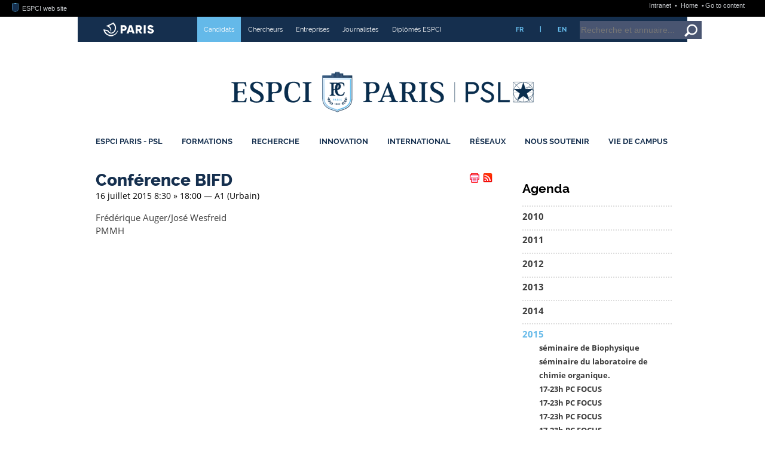

--- FILE ---
content_type: text/html; charset=utf-8
request_url: https://www.espci.psl.eu/fr/agenda/2015/conference-bifd-6113
body_size: 170132
content:






<!DOCTYPE html>
<html xmlns="http://www.w3.org/1999/xhtml" xml:lang="fr" lang="fr" dir="ltr">
<head><!-- frESPCIbarre -->
<script type="text/javascript" 
        src="https://espci.fr/static/frESPCIbarre.js?rev=42"></script>
<link rel="stylesheet" type="text/css"
      href="https://espci.fr/static/frESPCIbarre.css?rev=42"/>


<link rel="shortcut icon" type="image/x-icon"
      href="https://espci.fr/static/favicon_internet.ico?r=10"/>




<base href="https://www.espci.psl.eu/">
<title>ESPCI Paris : Conférence BIFD</title>
<meta name="description" content="Fond&eacute;e en 1882 &agrave; Paris, l&rsquo;ESPCI Paris est une grande &eacute;cole d&rsquo;ing&eacute;nieurs qui forme, par la recherche, en physique, chimie et biologie." />

<meta http-equiv="Content-Type" content="text/html; charset=utf-8" />


<meta name="generator" content="SPIP 4.3.9 GIT [4.3: ef79547f]" />


<meta name="viewport" content="width=device-width, initial-scale=1.0">




<link rel="alternate" type="application/rss+xml" title="Tout le site ESPCI Paris" href="spip.php?page=rss-site&amp;lang=fr" />

<link rel="alternate" type="application/rss+xml" title="Actualités ESPCI Paris" href="spip.php?page=rss-actus&amp;lang=fr" />

<link rel="alternate" type="application/rss+xml" title="Edito ESPCI Paris" href="spip.php?page=rss-edito&amp;lang=fr" />

<link rel="alternate" type="application/rss+xml" title="Postes à pourvoir" href="spip.php?page=rss-postes&amp;lang=fr" />

<link rel="alternate" type="application/rss+xml" title="Conférences grand public" href="spip.php?page=rss-confs&amp;lang=fr" />

<link rel="alternate" type="application/rss+xml" title="Conférences et séminaires" href="spip.php?page=rss-seminaires&amp;lang=fr" />

<link rel="alternate" type="application/rss+xml" title="Soutenances de thèses et HDR" href="spip.php?page=rss-theses&amp;lang=fr" />



<link rel='stylesheet' href='https://w53.net.espci.fr/sites/www.espci.psl.eu/local/cache-css/4c1b5f5b72071907353fe22fe2f07fd9.css?1759146146' type='text/css' />


<!--+1 01/12/21-->












<!-- qmudkh@st2013.espci.fr -->



<script>
var mediabox_settings={"auto_detect":true,"ns":"box","tt_img":true,"sel_g":"#documents_portfolio a[type='image\/jpeg'],#documents_portfolio a[type='image\/png'],#documents_portfolio a[type='image\/gif']","sel_c":".mediabox","str_ssStart":"Diaporama","str_ssStop":"Arr\u00eater","str_cur":"{current}\/{total}","str_prev":"Pr\u00e9c\u00e9dent","str_next":"Suivant","str_close":"Fermer","str_loading":"Chargement\u2026","str_petc":"Taper \u2019Echap\u2019 pour fermer","str_dialTitDef":"Boite de dialogue","str_dialTitMed":"Affichage d\u2019un media","splash_url":"","lity":{"skin":"_simple-dark","maxWidth":"90%","maxHeight":"90%","minWidth":"400px","minHeight":"","slideshow_speed":"2500","opacite":"0.9","defaultCaptionState":"expanded"}};
</script>
<!-- insert_head_css -->










<script type='text/javascript' src='https://w53.net.espci.fr/sites/www.espci.psl.eu/local/cache-js/3986106ac296c2c5c24c131ba9963f70.js?1747749281'></script>










<!-- insert_head -->







<!-- Debut CS -->

<!-- Fin CS -->


<!-- Debut CS -->

<!-- Fin CS -->






<!-- Matomo -->
<script type="text/javascript">
  var _paq = window._paq = window._paq || [];
  _paq.push(['trackPageView']);
  _paq.push(['enableLinkTracking']);
  (function() {
    var p = ('https:' == document.location.protocol) ? 'https://' : 'http://';
    var u = p + '//stats.espci.fr/';
    _paq.push(['setTrackerUrl', u+'matomo.php']);
    _paq.push(['setSiteId', 3]);
    var d=document, g=d.createElement('script'), s=d.getElementsByTagName('script')[0];
    g.type='text/javascript'; g.async=true; g.src=u+'matomo.js'; s.parentNode.insertBefore(g,s);
  })();
</script>
<noscript><p><img src="//stats.espci.fr/matomo.php?idsite=3&amp;rec=1" style="border: 0;" alt=""/></p></noscript>
<!-- End Matomo Code --></head>

<body class="page_sommaire"><!-- frESPCIbarre -->



 
 
 
 
 
 
 
 
 
 
 
 






<div id="frESPCIbarre">
 <form action="#" method="get">
  <input type="hidden" name="lang" id="frESPCIbarreLang" 
         value="en" />
  <input type="hidden" name="content" id="frESPCIgotoContentText"
         value="Go to content" />
  <input type="hidden" name="navigation" id="frESPCIgotoNavText"
         value="Go to navigation" />
  
 </form>
 <div id="frESPCIbarreDiv">
  <ul id="frESPCIbarreMenu">
   
    <li>
     <a href="https://www.espci.fr" target="_top"
        title="ESPCI web site">
      <img src="https://espci.fr/static/favicon_internet.png?r=2"
           id="frESPCIbarreLogo"
           alt="ESPCI Logo"/>
      ESPCI web site
     </a>
    </li>
   
   
  </ul>
  <ul id="frESPCIbarreAccess">
   <li>
     <a href="https://intranet.espci.fr" rel="nofollow" target="_top"
        title="ESPCI intranet">
      Intranet
     </a>
   </li>
   <li>
     <a href="/" target="_top">
      Home
     </a>
   </li>
  </ul>
 </div>
</div>

<div id="global">
	<div id="remplissage">
		<div class="remplissage_blanc"></div>
		<div class="remplissage_orange"></div>
	</div>

	<div id="global1">
	
	
	<div id="bandeau">
	<div id="vous-etes">
		<div id="mairie-paris"></div>
		<ul>
			
				
				 <li style="background-color:#64b9e9"> <a href="fr/profils/candidats/"> Candidats</a></li>
				
				
			
				
				
				 <li> <a href="fr/profils/chercheurs/"> Chercheurs</a></li>
				
			
				
				
				 <li> <a href="fr/profils/entreprises/"> Entreprises</a></li>
				
			
				
				
				 <li> <a href="fr/profils/journalistes/"> Journalistes</a></li>
				
			
				
				
				 <li> <a href="fr/profils/diplomes-espci/"> Diplômés ESPCI</a></li>
				
			
		</ul>
		<ul class="langue">
			<li><a href="/fr/">FR</a></li>
			<li>|</li>
			<li><a href="/en/">EN</a></li>
		</ul>
		<div id="bandeau-recherche">
			<div class="formulaire_spip formulaire_recherche" id="formulaire_recherche">
	<form id="formulaire_recherche-formulaire" action="/recherche" method="get" onsubmit="javascript: getElementsByName('page')[0].value='recherche_ajax';"> 
		<input name="page" value="recherche" type="hidden"
>
		
		<input type="hidden" name="r_en_cours" value="on" />
		<input type="hidden" name="type" value="recherche" />

		<input type="text" class="text" size="8" name="recherche" placeholder="Recherche et annuaire..." id="recherche" accesskey="4" />
		<button class="search" onclick="document.getElementById('formulaire_recherche-formulaire').submit()" title="Valider la recherche"></button>

		<noscript>
			<input type="hidden" name="ajax" value="false" />
		</noscript>
	</form>
</div>
		</div>
	</div>
	<div id="logo">
	
		<a id="lien-espci" href="fr/" title="Accueil"></a>
	
	<a id="lien-psl" target="_blank" href="http://www.univ-psl.fr/fr" 
		        title="Accueil PSL">
	</a>
	</div>
	
	<div id="menu-princ">
		<ul>

    
	
		
		
		<li class="liste_rubriques_item ">
			<a href="fr/espci-paris-psl/">ESPCI Paris - PSL</a>
			<div class="menu_active"><div class="menu_active_haut"></div><div class="menu_active_bas"></div></div>
		
            
	    
              
              
              
	    
              
              
              
	    
              
              
              
	    
              
              
              
	    
              
              
              
	    
              
              
              
	    
              
              
              
	    
              
              
              
	    
	    
	    
	    <div class="menu-nivo-2">
		<ul>
	    
		<li>
		    <a href="fr/espci-paris-psl/presentation/">
				Présentation
			</a>
		</li>
	    
		<li>
		    <a href="fr/espci-paris-psl/mission-statement/">
				Mission Statement
			</a>
		</li>
	    
		<li>
		    <a href="fr/espci-paris-psl/organisation/">
				Organisation
			</a>
		</li>
	    
		<li>
		    <a href="fr/espci-paris-psl/universite-psl/">
				Université PSL
			</a>
		</li>
	    
		<li>
		    <a href="fr/espci-paris-psl/futur-campus-espci/">
				Futur campus ESPCI
			</a>
		</li>
	    
		<li>
		    <a href="fr/espci-paris-psl/emploi/">
				Emploi
			</a>
		</li>
	    
		<li>
		    <a href="fr/espci-paris-psl/bibliotheque/">
				Bibliothèque
			</a>
		</li>
	    
		<li>
		    <a href="fr/espci-paris-psl/diffusion-du-savoir-scientifique/">
				Diffusion du savoir scientifique
			</a>
		</li>
	    
		</ul>
		<div class="descriptif"><p>Chaque année depuis 1882, l’ESPCI Paris - PSL forme des ingénieurs d’innovation capables d’inventer l’avenir et de répondre aux enjeux du monde de demain. Avec une histoire riche de 6 prix Nobel et 570 enseignants-chercheurs repartis dans 10 Unités mixtes de recherche, l’ESPCI crée l’innovation en encourageant l’interdisciplinarité et le dialogue entre sciences fondamentales et appliquées.</p></div>

		
		<div class="logo"><img
	src="https://w53.net.espci.fr/sites/www.espci.psl.eu/local/cache-vignettes/L300xH126/vue-d_ensemble-2022-0b457.jpg?1747749282" class='spip_logo' width='300' height='126'
	alt="" /></div>
		
		
		</div>
	    
		
			   
		</li>
	
    
	
		
		
		<li class="liste_rubriques_item ">
			<a href="fr/formations/">Formations</a>
			<div class="menu_active"><div class="menu_active_haut"></div><div class="menu_active_bas"></div></div>
		
            
	    
              
              
              
	    
              
              
              
	    
              
              
              
	    
              
              
              
	    
              
              
              
	    
              
              
              
	    
	    
	    
	    <div class="menu-nivo-2">
		<ul>
	    
		<li>
		    <a href="fr/formations/cycle-ingenieur/">
				Cycle Ingénieur
			</a>
		</li>
	    
		<li>
		    <a href="fr/formations/premier-cycle/">
				Premier Cycle
			</a>
		</li>
	    
		<li>
		    <a href="fr/formations/programmes-gradues/">
				Programmes Gradués
			</a>
		</li>
	    
		<li>
		    <a href="fr/formations/etudes-doctorales/">
				Études doctorales
			</a>
		</li>
	    
		<li>
		    <a href="fr/formations/formation-continue/">
				Formation continue
			</a>
		</li>
	    
		<li>
		    <a href="fr/formations/nouvelle-rubrique/">
				Mastères spécialisés
			</a>
		</li>
	    
		</ul>
		<div class="descriptif"><p>Chaque année, 85 diplômés deviennent officiellement Ingénieurs ESPCI. Ayant suivi une formation de 3+1 ans pluridisciplinaire en Physique, Chimie, Biologie, ces ingénieurs sont issus de filières très variées, mais recrutés toujours au meilleur niveau&nbsp;! Comment suivre leur exemple&nbsp;? Vous trouverez toutes les réponses à vos questions dans cette rubrique.</p></div>

		
		<div class="logo"><img
	src="https://w53.net.espci.fr/sites/www.espci.psl.eu/local/cache-vignettes/L300xH88/rubon11-d742d.png?1747749283" class='spip_logo' width='300' height='88'
	alt="" /></div>
		
		
		</div>
	    
		
			   
		</li>
	
    
	
		
		
		<li class="liste_rubriques_item ">
			<a href="fr/recherche/">Recherche</a>
			<div class="menu_active"><div class="menu_active_haut"></div><div class="menu_active_bas"></div></div>
		
            
	    
              
              
              
	    
              
              
              
	    
              
              
              
	    
              
              
              
	    
              
              
              
	    
              
              
              
	    
	    
              
              
              
	    
	    
	    <div class="menu-nivo-2">
		<ul>
	    
		<li>
		    <a href="fr/recherche/nos-thematiques-de-recherche/">
				Nos thématiques de recherche
			</a>
		</li>
	    
		<li>
		    <a href="fr/recherche/unites-mixtes-de-recherche/">
				Unités mixtes de recherche
			</a>
		</li>
	    
		<li>
		    <a href="fr/recherche/prix-et-distinctions/">
				Prix et distinctions
			</a>
		</li>
	    
		<li>
		    <a href="fr/recherche/seminaires/">
				Séminaires
			</a>
		</li>
	    
		<li>
		    <a href="fr/recherche/grands-programmes-de-recherche/">
				Grands Programmes de recherche
			</a>
		</li>
	    
		<li>
		    <a href="fr/recherche/labelisation-hrs4r">
				Labélisation HRS4R
			</a>
		</li>
	    
		<li>
		    <a href="fr/recherche/plateformes/">
				Plateformes
			</a>
		</li>
	    
		</ul>
		<div class="descriptif"><p>La recherche a une place prédominante à l’ESPCI Paris - PSL depuis sa fondation. Considérant que recherche fondamentale et recherche appliquée sont indissociables, l’École offre à ses chercheurs et laboratoires un environnement propice à l’innovation, l’expérimentation et l’audace. La collaboration de chercheurs venant d’universités différentes au sein d’un même laboratoire permet une émulation et un décloisonnement mis au service de la science.</p></div>

		
		
		
		
		</div>
	    
		
			   
		</li>
	
    
	
		
		
		<li class="liste_rubriques_item ">
			<a href="fr/innovation/">Innovation</a>
			<div class="menu_active"><div class="menu_active_haut"></div><div class="menu_active_bas"></div></div>
		
            
	    
              
              
              
	    
              
              
              
	    
              
              
              
	    
              
              
              
	    
              
              
              
	    
              
              
              
	    
	    
	    
	    <div class="menu-nivo-2">
		<ul>
	    
		<li>
		    <a href="fr/innovation/l-incubateur-pc-up/">
				L’incubateur PC’up
			</a>
		</li>
	    
		<li>
		    <a href="fr/innovation/inventions/">
				Inventions
			</a>
		</li>
	    
		<li>
		    <a href="fr/innovation/brevets/">
				Brevets
			</a>
		</li>
	    
		<li>
		    <a href="fr/innovation/essaimage/">
				Essaimage
			</a>
		</li>
	    
		<li>
		    <a href="fr/innovation/hacklab-langevinium/">
				HackLab : Langevinium
			</a>
		</li>
	    
		<li>
		    <a href="fr/innovation/junior-entreprise/">
				Junior-Entreprise
			</a>
		</li>
	    
		</ul>
		<div class="descriptif"><p>Depuis sa création, l’innovation est l’un des moteurs de l’École. Ses chercheurs, ses élèves ont toujours été des  inventeurs. Ancrée dans la société, l’ESPCI Paris - PSL a permis à de nombreux objets de notre quotidien de voir le jour&nbsp;: le tube néon, la boîte noire, la montre à quartz, le sonar, la technologie de la box sans fil, le caoutchouc auto-cicatrisant ou encore l’imagerie ultrasonore ultrarapide.</p></div>

		
		<div class="logo"><img
	src="https://w53.net.espci.fr/sites/www.espci.psl.eu/local/cache-vignettes/L300xH88/rubon22-6f01f.png?1747749283" class='spip_logo' width='300' height='88'
	alt="" /></div>
		
		
		</div>
	    
		
			   
		</li>
	
    
	
		
		
		<li class="liste_rubriques_item ">
			<a href="fr/international/">International</a>
			<div class="menu_active"><div class="menu_active_haut"></div><div class="menu_active_bas"></div></div>
		
            
	    
              
              
              
	    
              
              
              
	    
	    
              
              
              
	    
	    
	    <div class="menu-nivo-2">
		<ul>
	    
		<li>
		    <a href="fr/international/venir-a-l-espci-paris-psl/">
				Venir à l’ESPCI Paris - PSL
			</a>
		</li>
	    
		<li>
		    <a href="fr/international/partir-a-l-etranger/">
				Partir à l’étranger
			</a>
		</li>
	    
		<li>
		    <a href="fr/international/double-diplomes">
				Double-diplômes
			</a>
		</li>
	    
		</ul>
		<div class="descriptif"><p>L’ESPCI Paris - PSL entretient des relations suivies avec de nombreuses universités étrangères dans le domaine de la recherche et dans celui de l’enseignement. Ses différents laboratoires de recherche ont des liens étroits dans le cadre de contrats européens, de programmes de collaborations internationales avec des équipes d’universités étrangères travaillant dans leurs domaines.</p></div>

		
		<div class="logo"><img
	src="https://w53.net.espci.fr/sites/www.espci.psl.eu/local/cache-vignettes/L300xH81/rubon27-8b649.jpg?1747749283" class='spip_logo' width='300' height='81'
	alt="" /></div>
		
		
		</div>
	    
		
			   
		</li>
	
    
	
		
		
		<li class="liste_rubriques_item ">
			<a href="fr/reseaux/">Réseaux</a>
			<div class="menu_active"><div class="menu_active_haut"></div><div class="menu_active_bas"></div></div>
		
            
	    
              
              
              
	    
              
              
              
	    
              
              
              
	    
              
              
              
	    
              
              
              
	    
              
              
              
	    
              
              
              
	    
              
              
              
	    
	    
	    
	    <div class="menu-nivo-2">
		<ul>
	    
		<li>
		    <a href="fr/reseaux/ville-de-paris/">
				Ville de Paris
			</a>
		</li>
	    
		<li>
		    <a href="fr/reseaux/universite-psl-484/">
				Université PSL
			</a>
		</li>
	    
		<li>
		    <a href="fr/reseaux/universite-europeenne-eelisa/">
				Université Européenne : EELISA
			</a>
		</li>
	    
		<li>
		    <a href="fr/reseaux/paristech/">
				ParisTech
			</a>
		</li>
	    
		<li>
		    <a href="fr/reseaux/partenariats-academiques/">
				Partenariats académiques
			</a>
		</li>
	    
		<li>
		    <a href="fr/reseaux/partenariats-scientifiques/">
				Partenariats scientifiques
			</a>
		</li>
	    
		<li>
		    <a href="fr/reseaux/partenariats-industriels/">
				Partenariats industriels
			</a>
		</li>
	    
		<li>
		    <a href="fr/reseaux/devenir-partenaire/">
				Devenir partenaire
			</a>
		</li>
	    
		</ul>
		<div class="descriptif"><p>L’ESPCI Paris - PSL, école composante de l&#8217;Université PSL est au centre d’un vaste réseau de partenaires institutionnels (avec la <a href="fr/reseaux/ville-de-paris/" class="spip_in" title="Partenariat avec la Ville de Paris">Ville de Paris</a> et <a href="fr/reseaux/paristech/" class="spip_in" title="Partenariat avec ParisTech">ParisTech</a>, en particulier), <a href="fr/reseaux/partenariats-academiques/" class="spip_in" title="Partenariats acad&#233;miques">académiques</a>, <a href="fr/reseaux/partenariats-scientifiques/" class="spip_in" title="Partenariats scientifiques">scientifiques</a> et&nbsp;<a href="fr/reseaux/partenariats-industriels/" class="spip_in" title="Partenariats industriels">industriels</a> qu’elle irrigue, en amont comme en aval, de son dynamisme, de son expertise et de sa créativité.</p></div>

		
		<div class="logo"><img
	src="https://w53.net.espci.fr/sites/www.espci.psl.eu/local/cache-vignettes/L300xH81/rubon32-291c2.jpg?1747749283" class='spip_logo' width='300' height='81'
	alt="" /></div>
		
		
		</div>
	    
		
			   
		</li>
	
    
	
		
		
		<li class="liste_rubriques_item ">
			<a href="fr/nous-soutenir/">Nous Soutenir</a>
			<div class="menu_active"><div class="menu_active_haut"></div><div class="menu_active_bas"></div></div>
		
            
	    
              
              
              
	    
              
              
              
	    
	    
	    
	    <div class="menu-nivo-2">
		<ul>
	    
		<li>
		    <a href="fr/nous-soutenir/fonds-espci-paris-448/">
				Fonds ESPCI Paris
			</a>
		</li>
	    
		<li>
		    <a href="fr/nous-soutenir/taxe-d-apprentissage/">
				Taxe d’apprentissage
			</a>
		</li>
	    
		</ul>
		<div class="descriptif">Soutenir l’école, c’est soutenir un modèle d’enseignement et de recherche unique en France et dans le paysage des écoles d’ingénieurs. 

Afin de permettre à nos élèves d’étudier toujours dans les meilleures conditions, à nos chercheurs de poursuivre leurs recherches et découvertes innovantes vous avez plusieurs possibilités :  

– Verser votre taxe d’apprentissage à l’ESPCI Paris - PSL

– Nous soutenir via le Fonds ESPCI Paris

– Le parrainage de promotion, afin d’accompagner une classe pendant les trois années de son cursus ingénieur</div>

		
		<div class="logo"><img
	src="https://w53.net.espci.fr/sites/www.espci.psl.eu/local/cache-vignettes/L300xH88/rubon39-7c315.png?1747749283" class='spip_logo' width='300' height='88'
	alt="" /></div>
		
		
		</div>
	    
		
			   
		</li>
	
    
	
		
		
		<li class="liste_rubriques_item ">
			<a href="fr/vie-de-campus/">Vie de Campus</a>
			<div class="menu_active"><div class="menu_active_haut"></div><div class="menu_active_bas"></div></div>
		
            
	    
              
              
              
	    
              
              
              
	    
              
              
              
	    
              
              
              
	    
              
              
              
	    
	    
	    
	    <div class="menu-nivo-2">
		<ul>
	    
		<li>
		    <a href="fr/vie-de-campus/la-vie-etudiante-a-l-espci-vie-associative-et-aide/">
				La Vie étudiante à l’ESPCI : vie associative et aide aux étudiants
			</a>
		</li>
	    
		<li>
		    <a href="fr/vie-de-campus/bibliotheque/">
				Bibliothèque
			</a>
		</li>
	    
		<li>
		    <a href="fr/vie-de-campus/sante-bien-etre-et-accompagnement/">
				Santé, bien-être et accompagnement
			</a>
		</li>
	    
		<li>
		    <a href="fr/vie-de-campus/egalite-et-diversite/">
				Egalité et diversité
			</a>
		</li>
	    
		<li>
		    <a href="fr/vie-de-campus/le-developpement-durable-un-axe-majeur-pour-l-ecole/">
				Le développement durable, un axe majeur pour l’école
			</a>
		</li>
	    
		</ul>
		<div class="descriptif">Être étudiant·e à l’ESPCI Paris, ce n’est pas seulement rejoindre une école d’ingénieur d’excellence. C’est aussi vivre une aventure humaine unique, au cœur du Quartier latin, entre laboratoires, vie associative et découvertes culturelles. 

Un cadre d’exception… en plein Paris. Installée dans le 5ᵉ arrondissement, à deux pas du Panthéon et du Jardin des Plantes, l’École vous offre un environnement scientifique et culturel unique. 

À l’ESPCI, la vie associative est l’âme de l’école. Avec des promos à taille humaine et une forte cohésion entre élèves, chacun·e peut s’investir dans des&nbsp;(…)</div>

		
		
		
		
		</div>
	    
		
			   
		</li>
	
    
	
    
	

	</ul>	</div>
</div>	
			<div id="contenu">
		<div id="col_centrale"
		
		
		>
	
    <div class="hfeed" id="conteneur">
    <div class="hentry">
    
	

	
	

		
		
        
        
			
        

		<h1 style="display: inline">Conférence BIFD</h1>
        <table style="border: none; float: right; margin-right: 10px; min-width: 0;">
<tr>
<td style="border: none; margin: 0; padding: 0; width: 32px">
<!-- Espaaace -->
&nbsp;
</td><!-- PRINT -->
<td style="border: none; margin: 0; padding: 0; width: 20px">
<a href="/?page=article-print&amp;id_article=6113" title="Version imprimable de cet article" target="_blank"><img src="sites/www.espci.psl.eu/squelettes/IMG/print.png" alt="Version imprimable de cet article" /></a>
</td>
<!-- RSS -->
<td style="border: none; margin: 0; padding: 0; width: 20px">
<a id="rss-box" href="?page=rss" title="Tous les flux RSS"><img src="sites/www.espci.psl.eu/squelettes/IMG/rss.png" alt="RSS" /></a>
<div class="popup">
<div>
<h2>Les flux RSS de l'école</h2>
<ul>
  <li><a href="spip.php?page=rss-site&amp;lang=fr">Tout le site ESPCI Paris</a></li>
  <li><a href="spip.php?page=rss-edito&amp;lang=fr">Edito ESPCI Paris</a></li>
  <li><a href="spip.php?page=rss-actus&amp;lang=fr">Actualités ESPCI Paris</a></li>
  <li><a href="spip.php?page=rss-postes&amp;lang=fr">Postes à pourvoir</a></li>
  <li><a href="spip.php?page=rss-confs&amp;lang=fr">Conférences grand public</a></li>
  <li><a href="spip.php?page=rss-seminaires&amp;lang=fr">Conférences et séminaires</a></li>
  <li><a href="spip.php?page=rss-theses&amp;lang=fr">Soutenances de thèses et HDR</a></li>
</ul>
</div>
</div>
</td>
<!-- COMMENTAIRES -->

</tr>
</table>
		<div id="content">
		
		

        <div class="surlignable">
		

		
 

			<span class="date-display-single">
				16 juillet 2015
				8:30
				 &raquo; 18:00
				 &mdash; A1 (Urbain)
			</span>

			<div class="texte entry-content">
			
		
			<p>Frédérique Auger/José Wesfreid<br class='autobr' />
PMMH</p>
						
			</div>  
		</div> 

        

		</div> 

	</div> 
	<br class="nettoyeur"/>

	</div> 

    <br class="nettoyeur"/>
	

		</div>
			
		
		
		<div id="col_droite">
		<div id="div-meme-rubrique" class="boiteTxt">
		<div class="menu rubriques">
		
		
		
			<h2>Agenda</h2>
		
		
	<ul>
		
			<li >
				<a href="fr/agenda/2010/">2010</a>
		
			
		
			</li>
		
			<li >
				<a href="fr/agenda/2011/">2011</a>
		
			
		
			</li>
		
			<li >
				<a href="fr/agenda/2012-375/">2012</a>
		
			
		
			</li>
		
			<li >
				<a href="fr/agenda/2013/">2013</a>
		
			
		
			</li>
		
			<li >
				<a href="fr/agenda/2014/">2014</a>
		
			
		
			</li>
		
			<li  class="on">
				<a href="fr/agenda/2015/">2015</a>
		
			
				<ul>
			
					<li >
						<a href="fr/agenda/2015/seminaire-de-biophysique">séminaire de Biophysique</a>
					</li>
		
					<li >
						<a href="fr/agenda/2015/seminaire-du-laboratoire-de-chimie-organique">séminaire du laboratoire de chimie organique.</a>
					</li>
		
					<li >
						<a href="fr/agenda/2015/17-23h-pc-focus-5750">17-23h PC FOCUS</a>
					</li>
		
					<li >
						<a href="fr/agenda/2015/17-23h-pc-focus-5748">17-23h PC FOCUS</a>
					</li>
		
					<li >
						<a href="fr/agenda/2015/17-23h-pc-focus-5743">17-23h PC FOCUS</a>
					</li>
		
					<li >
						<a href="fr/agenda/2015/17-23h-pc-focus-5744">17-23h PC FOCUS</a>
					</li>
		
					<li >
						<a href="fr/agenda/2015/17-23h-pc-focus">17-23h PC FOCUS</a>
					</li>
		
					<li >
						<a href="fr/agenda/2015/eminaire-interne-du-laboratoire-de-chimie-organique">éminaire interne du laboratoire de chimie organique.</a>
					</li>
		
					<li >
						<a href="fr/agenda/2015/repetition-these-pierre-bintein">Repetition thèse Pierre Bintein</a>
					</li>
		
					<li >
						<a href="fr/agenda/2015/seminaire-du-laboratoire-de-chimie-organique-5791">séminaire du laboratoire de chimie organique</a>
					</li>
		
					<li >
						<a href="fr/agenda/2015/soutenance-these-pierre-brice-bintein">soutenance thèse Pierre-Brice BINTEIN</a>
					</li>
		
					<li >
						<a href="fr/agenda/2015/soutenance-these-pierre-brice-bintein-5735">20150128aa. soutenance thèse Pierre-Brice BINTEIN</a>
					</li>
		
					<li >
						<a href="fr/agenda/2015/reservation-sg">réservation SG</a>
					</li>
		
					<li >
						<a href="fr/agenda/2015/seminaire-biophysique">séminaire biophysique</a>
					</li>
		
					<li >
						<a href="fr/agenda/2015/pas-de-seminaire-pmmh-journees-de-physique">Pas de séminaire PMMH. Journées de Physique Statistique</a>
					</li>
		
					<li >
						<a href="fr/agenda/2015/conferences-experimentales-de-l-espgg">conférences expérimentales de l&#8217;ESPGG</a>
					</li>
		
					<li >
						<a href="fr/agenda/2015/conference-start-n-go-sciences-cognitives">conférence Start&#8217;n&#8217;Go sciences cognitives</a>
					</li>
		
					<li >
						<a href="fr/agenda/2015/synthesis-of-a-soft-3d-acoustic-metamaterial">Synthesis of a soft 3D acoustic metamaterial</a>
					</li>
		
					<li >
						<a href="fr/agenda/2015/passation-junior-entreprise-5751">passation Junior-Entreprise</a>
					</li>
		
					<li >
						<a href="fr/agenda/2015/passation-junior-entreprise">passation Junior-Entreprise</a>
					</li>
		
					<li >
						<a href="fr/agenda/2015/soutenance-de-these">soutenance de thèse</a>
					</li>
		
					<li >
						<a href="fr/agenda/2015/20-22h-conference-x-5836">20-22h Conférence X</a>
					</li>
		
					<li >
						<a href="fr/agenda/2015/20-22h-conference-x">20-22h Conférence X</a>
					</li>
		
					<li >
						<a href="fr/agenda/2015/dr-geraldine-masson-icsn-di-fonctionnalisation">Dr Géraldine Masson (ICSN) Di-fonctionnalisation asymétrique organocatalysée </a>
					</li>
		
					<li >
						<a href="fr/agenda/2015/fast-fracture-in-slow-motion-dynamic-fracture-in">Fast fracture in slow motion&nbsp;: Dynamic fracture in brittle gels and the  structur</a>
					</li>
		
					<li >
						<a href="fr/agenda/2015/seminaire-interne-du-simm">seminaire interne du SIMM</a>
					</li>
		
					<li >
						<a href="fr/agenda/2015/seminaire-pmmh">Séminaire PMMH</a>
					</li>
		
					<li >
						<a href="fr/agenda/2015/seminaire-de-l-institut-des-materiaux-paris-centre">séminaire de l&#8217;Institut des Matériaux Paris  Centre</a>
					</li>
		
					<li >
						<a href="fr/agenda/2015/club-cc-messe-de-pc-5806">club CC messe de PC</a>
					</li>
		
					<li >
						<a href="fr/agenda/2015/club-cc-messe-de-pc">club CC messe de PC</a>
					</li>
		
					<li >
						<a href="fr/agenda/2015/repetition-de-these">répétition de thèse</a>
					</li>
		
					<li >
						<a href="fr/agenda/2015/repetition-de-these-5834">20150209aa.  répétition de thèse</a>
					</li>
		
					<li >
						<a href="fr/agenda/2015/ever-more-singular-instability-in-dynamic-fracture">Ever more singular&nbsp;: Instability in Dynamic Fracture</a>
					</li>
		
					<li >
						<a href="fr/agenda/2015/organisation-d-une-reunion-lco">organisation d&#8217;une réunion LCO</a>
					</li>
		
					<li >
						<a href="fr/agenda/2015/soutenance-these-thomas-vidil">soutenance thèse Thomas Vidil</a>
					</li>
		
					<li >
						<a href="fr/agenda/2015/friction-is-fracture">Friction is fracture</a>
					</li>
		
					<li >
						<a href="fr/agenda/2015/reunion-du-bureau-du-club-jeune-de-la-societe">réunion du bureau du Club Jeune de la Société Française de Spectrométrie de</a>
					</li>
		
					<li >
						<a href="fr/agenda/2015/seminaire-lco-5848">Séminaire LCO</a>
					</li>
		
					<li >
						<a href="fr/agenda/2015/seminaire-lco">Séminaire LCO</a>
					</li>
		
					<li >
						<a href="fr/agenda/2015/reservation-fabrice-esnault-5808">Réservation Fabrice Esnault</a>
					</li>
		
					<li >
						<a href="fr/agenda/2015/reservation-fabrice-esnault-5809">Réservation Fabrice Esnault</a>
					</li>
		
					<li >
						<a href="fr/agenda/2015/salle-de-deliberation-these-maxime-lefranc">salle de délibération thèse Maxime Lefranc</a>
					</li>
		
					<li >
						<a href="fr/agenda/2015/salle-de-deliberation-these-maxime-lefranc-5781">salle de délibération thèse Maxime Lefranc</a>
					</li>
		
					<li >
						<a href="fr/agenda/2015/pr-deryn-fogg-5830">Pr Deryn Fogg </a>
					</li>
		
					<li >
						<a href="fr/agenda/2015/pr-deryn-fogg">Pr Deryn Fogg </a>
					</li>
		
					<li >
						<a href="fr/agenda/2015/seminaire-lco-5855">Séminaire LCO</a>
					</li>
		
					<li >
						<a href="fr/agenda/2015/dr-olivier-mirguet-servier">Dr Olivier Mirguet (Servier)</a>
					</li>
		
					<li >
						<a href="fr/agenda/2015/seminaire-externe-laboratoire-plasticite-du-cerveau">Séminaire Externe Laboratoire Plasticité du Cerveau"</a>
					</li>
		
					<li >
						<a href="fr/agenda/2015/semaine-des-arts-organisee-par-le-bda-132-5854">Semaine des Arts organisée par le BDA 132.</a>
					</li>
		
					<li >
						<a href="fr/agenda/2015/seminaires-internes-de-notre-laboratoire-umr-8249-5797">séminaires internes de notre laboratoire (UMR 8249)</a>
					</li>
		
					<li >
						<a href="fr/agenda/2015/seminaires-internes-de-notre-laboratoire-umr-8249-5798">séminaires internes de notre laboratoire (UMR 8249)</a>
					</li>
		
					<li >
						<a href="fr/agenda/2015/seminaires-internes-de-notre-laboratoire-umr-8249-5801">séminaires internes de notre laboratoire (UMR 8249)</a>
					</li>
		
					<li >
						<a href="fr/agenda/2015/seminaires-internes-de-notre-laboratoire-umr-8249">séminaires internes de notre laboratoire (UMR 8249)</a>
					</li>
		
					<li >
						<a href="fr/agenda/2015/les-metiers-de-la-propriete-industrielle">Les métiers de la propriété industrielle</a>
					</li>
		
					<li >
						<a href="fr/agenda/2015/semaine-des-arts-organisee-par-le-bda-132-5810">Semaine des Arts organisée par le BDA 132.</a>
					</li>
		
					<li >
						<a href="fr/agenda/2015/semaine-des-arts-organisee-par-le-bda-132-5812">Semaine des Arts organisée par le BDA 132.</a>
					</li>
		
					<li >
						<a href="fr/agenda/2015/semaine-des-arts-organisee-par-le-bda-132-5811">Semaine des Arts organisée par le BDA 132.</a>
					</li>
		
					<li >
						<a href="fr/agenda/2015/semaine-des-arts-organisee-par-le-bda-132-5813">Semaine des Arts organisée par le BDA 132.</a>
					</li>
		
					<li >
						<a href="fr/agenda/2015/seminaire-lco-5856">Séminaire LCO</a>
					</li>
		
					<li >
						<a href="fr/agenda/2015/semaine-des-arts-organisee-par-le-bda-132-5814">Semaine des Arts organisée par le BDA 132</a>
					</li>
		
					<li >
						<a href="fr/agenda/2015/semaine-des-arts-organisee-par-le-bda-132-5815">Semaine des Arts organisée par le BDA 132</a>
					</li>
		
					<li >
						<a href="fr/agenda/2015/presentation-ste-nanobacterie">Présentation Sté Nanobactérie</a>
					</li>
		
					<li >
						<a href="fr/agenda/2015/semaine-des-arts-organisee-par-le-bda-132-5816">Semaine des Arts organisée par le BDA 132</a>
					</li>
		
					<li >
						<a href="fr/agenda/2015/semaine-des-arts-organisee-par-le-bda-132-5817">Semaine des Arts organisée par le BDA 132</a>
					</li>
		
					<li >
						<a href="fr/agenda/2015/semaine-des-arts-organisee-par-le-bda-132-5818">Semaine des Arts organisée par le BDA 132</a>
					</li>
		
					<li >
						<a href="fr/agenda/2015/semaine-des-arts-organisee-par-le-bda-132-5819">Semaine des Arts organisée par le BDA 132</a>
					</li>
		
					<li >
						<a href="fr/agenda/2015/seminaire-interne-lcmd">Séminaire interne LCMD</a>
					</li>
		
					<li >
						<a href="fr/agenda/2015/seminaire-la-rheologie-des-suspensions-concentrees">séminaire La rhéologie des suspensions concentrées de particules non-brownien</a>
					</li>
		
					<li >
						<a href="fr/agenda/2015/semaine-des-arts-organisee-par-le-bda-132-5820">Semaine des Arts organisée par le BDA 132</a>
					</li>
		
					<li >
						<a href="fr/agenda/2015/semaine-des-arts-organisee-par-le-bda-132">Semaine des Arts organisée par le BDA 132</a>
					</li>
		
					<li >
						<a href="fr/agenda/2015/conference-nanobacterie-eurofins">Conférence - Nanobactérie, - Eurofins,</a>
					</li>
		
					<li >
						<a href="fr/agenda/2015/reservation-isabelle-borsenberger-5768">réservation Isabelle BORSENBERGER</a>
					</li>
		
					<li >
						<a href="fr/agenda/2015/attente-horaires-exactes-isabelle-borsenberger">attente horaires exactes Isabelle BORSENBERGER</a>
					</li>
		
					<li >
						<a href="fr/agenda/2015/reservation-isabelle-borsenberger">RÉSERVATION ISABELLE BORSENBERGER</a>
					</li>
		
					<li >
						<a href="fr/agenda/2015/attente-horaires-exactes-isabelle-borsenberger-5764">attente horaires exactes Isabelle BORSENBERGER</a>
					</li>
		
					<li >
						<a href="fr/agenda/2015/innovation-ouverte-accelerateur-d-un-renouveau">Innovation ouverte, accélérateur d&#8217;un renouveau social et économique</a>
					</li>
		
					<li >
						<a href="fr/agenda/2015/laboratoire-des-systemes-complexes-hors-equilibre">Laboratoire des systèmes complexes hors équilibre, Institut de Science  et d&nbsp;?I</a>
					</li>
		
					<li >
						<a href="fr/agenda/2015/seminaire-lco-5857">Séminaire LCO</a>
					</li>
		
					<li >
						<a href="fr/agenda/2015/thermal-actuation-of-artificial-microswimmers">Thermal actuation of artificial microswimmers Thomas Bickel Laboratoire Ondes et</a>
					</li>
		
					<li >
						<a href="fr/agenda/2015/joelle-vinh-journee-de-la-societe-francaise-de">JOELLE VINH - journée de la Société française de spectrométrie de masse</a>
					</li>
		
					<li >
						<a href="fr/agenda/2015/joelle-vinh-journee-de-la-societe-francaise-de-5918">JOELLE VINH - journée de la Société française de spectrométrie de masse </a>
					</li>
		
					<li >
						<a href="fr/agenda/2015/reservation-fabrice-esnault-5919">réservation Fabrice Esnault</a>
					</li>
		
					<li >
						<a href="fr/agenda/2015/conference-start-n-go-5920">Conférence Start&#8217;n&#8217;Go</a>
					</li>
		
					<li >
						<a href="fr/agenda/2015/conference-start-n-go">Conférence Start&#8217;n&#8217;Go</a>
					</li>
		
					<li >
						<a href="fr/agenda/2015/reservation-fabrice-esnault-5822">réservation Fabrice Esnault</a>
					</li>
		
					<li >
						<a href="fr/agenda/2015/reservation-fabrice-esnault-5825">réservation Fabrice Esnault</a>
					</li>
		
					<li >
						<a href="fr/agenda/2015/seminaires-lpem-5921">séminaires LPEM</a>
					</li>
		
					<li >
						<a href="fr/agenda/2015/seminaire-externe-dr-bassem-hassan">"Séminaire Externe- Dr. Bassem Hassan"</a>
					</li>
		
					<li >
						<a href="fr/agenda/2015/reservation-fabrice-esnault-5923">réservation Fabrice Esnault</a>
					</li>
		
					<li >
						<a href="fr/agenda/2015/seminaire-pmmh-6078">Séminaire PMMH</a>
					</li>
		
					<li >
						<a href="fr/agenda/2015/reservation-fabrice-esnault-5823">réservation Fabrice Esnault</a>
					</li>
		
					<li >
						<a href="fr/agenda/2015/reservation-fabrice-esnault">réservation Fabrice Esnault</a>
					</li>
		
					<li >
						<a href="fr/agenda/2015/seminaire-pmmh-6119">20150320ac. Séminaire PMMH</a>
					</li>
		
					<li >
						<a href="fr/agenda/2015/group-meeting-lpem-5924">GROUP MEETING LPEM</a>
					</li>
		
					<li >
						<a href="fr/agenda/2015/seminaires-internes-biochimie-5925">séminaires internes biochimie</a>
					</li>
		
					<li >
						<a href="fr/agenda/2015/conference-schlumberger-5926">Conférence Schlumberger</a>
					</li>
		
					<li >
						<a href="fr/agenda/2015/conference-schlumberger">Conférence Schlumberger</a>
					</li>
		
					<li >
						<a href="fr/agenda/2015/conference-mechanics-of-origami-gdr-mephy-5927">Conférence &#171;&nbsp;Mechanics of Origami (GDR MePhy)&nbsp;&#187;</a>
					</li>
		
					<li >
						<a href="fr/agenda/2015/seminaires-lpem-5928">séminaires LPEM</a>
					</li>
		
					<li >
						<a href="fr/agenda/2015/seminaires-lpem-5932">séminaires LPEM</a>
					</li>
		
					<li >
						<a href="fr/agenda/2015/jorg-baschnagel-institut-charles-sadron-strasbourg-5929">Jörg Baschnagel Institut Charles Sadron, Strasbourg On the Anomalous Diffusion </a>
					</li>
		
					<li >
						<a href="fr/agenda/2015/jorg-baschnagel-institut-charles-sadron-strasbourg-5935">Jörg Baschnagel Institut Charles Sadron, Strasbourg On the Anomalous Diffusion </a>
					</li>
		
					<li >
						<a href="fr/agenda/2015/jorg-baschnagel-institut-charles-sadron-strasbourg">Jörg Baschnagel Institut Charles Sadron, Strasbourg On the Anomalous Diffusion </a>
					</li>
		
					<li >
						<a href="fr/agenda/2015/conference-mechanics-of-origami-gdr-mephy">Conférence &#171;&nbsp;Mechanics of Origami (GDR MePhy)&nbsp;&#187;</a>
					</li>
		
					<li >
						<a href="fr/agenda/2015/seminaire-biophysique-5930">séminaire biophysique</a>
					</li>
		
					<li >
						<a href="fr/agenda/2015/seminaire-biophysique-5938">séminaire biophysique</a>
					</li>
		
					<li >
						<a href="fr/agenda/2015/seminaire-pmmh-ko-okumura-ochanomizu-university">Séminaire PMMH - Ko Okumura (Ochanomizu University, Tokyo, Japan)</a>
					</li>
		
					<li >
						<a href="fr/agenda/2015/seminaire-pmmh-6120">20150327ac. Séminaire PMMH</a>
					</li>
		
					<li >
						<a href="fr/agenda/2015/group-meeting-lpem-5931">GROUP MEETING LPEM</a>
					</li>
		
					<li >
						<a href="fr/agenda/2015/group-meeting-lpem-5940">GROUP MEETING LPEM</a>
					</li>
		
					<li >
						<a href="fr/agenda/2015/seminaires-internes-biochimie-5933">séminaires internes biochimie</a>
					</li>
		
					<li >
						<a href="fr/agenda/2015/seminaires-internes-biochimie-5941">séminaires internes biochimie</a>
					</li>
		
					<li >
						<a href="fr/agenda/2015/seminaire-lco-6179">Séminaire LCO</a>
					</li>
		
					<li >
						<a href="fr/agenda/2015/seminaire-lcmd-5934">Séminaire LCMD</a>
					</li>
		
					<li >
						<a href="fr/agenda/2015/seminaire-lcmd-5942">Séminaire LCMD</a>
					</li>
		
					<li >
						<a href="fr/agenda/2015/seminaire-lcmd">Séminaire LCMD</a>
					</li>
		
					<li >
						<a href="fr/agenda/2015/restitution-finale-du-projet-un-chercheur-et-moi-en-5936">restitution finale du projet "Un chercheur et moi" en Langevin.</a>
					</li>
		
					<li >
						<a href="fr/agenda/2015/restitution-finale-du-projet-un-chercheur-et-moi-en-5945">restitution finale du projet "Un chercheur et moi" en Langevin.</a>
					</li>
		
					<li >
						<a href="fr/agenda/2015/restitution-finale-du-projet-un-chercheur-et-moi-en-5824">restitution finale du projet "Un chercheur et moi" en Langevin.</a>
					</li>
		
					<li >
						<a href="fr/agenda/2015/restitution-finale-du-projet-un-chercheur-et-moi-en-5827">restitution finale du projet "Un chercheur et moi" en Langevin.</a>
					</li>
		
					<li >
						<a href="fr/agenda/2015/conference-stellios-arseniyadis-5937">conférence Stellios Arseniyadis</a>
					</li>
		
					<li >
						<a href="fr/agenda/2015/conference-stellios-arseniyadis-5947">conférence Stellios Arseniyadis</a>
					</li>
		
					<li >
						<a href="fr/agenda/2015/seminaires-lpem-5939">séminaires LPEM</a>
					</li>
		
					<li >
						<a href="fr/agenda/2015/seminaires-lpem-5949">séminaires LPEM</a>
					</li>
		
					<li >
						<a href="fr/agenda/2015/conference-stellios-arseniyadis">conférence Stellios Arseniyadis</a>
					</li>
		
					<li >
						<a href="fr/agenda/2015/assemblee-du-laboratoire-simm">Assemblée du laboratoire SIMM</a>
					</li>
		
					<li >
						<a href="fr/agenda/2015/seminaire-pmmh-6085">Séminaire PMMH</a>
					</li>
		
					<li >
						<a href="fr/agenda/2015/seminaire-pmmh-6125">20150403ac. Séminaire PMMH</a>
					</li>
		
					<li >
						<a href="fr/agenda/2015/group-meeting-lpem-5943">GROUP MEETING LPEM</a>
					</li>
		
					<li >
						<a href="fr/agenda/2015/group-meeting-lpem-5950">GROUP MEETING LPEM</a>
					</li>
		
					<li >
						<a href="fr/agenda/2015/seminaires-internes-biochimie-5944">séminaires internes biochimie</a>
					</li>
		
					<li >
						<a href="fr/agenda/2015/seminaires-internes-biochimie-5951">séminaires internes biochimie</a>
					</li>
		
					<li >
						<a href="fr/agenda/2015/seminaire-lco-6180">Séminaire LCO</a>
					</li>
		
					<li >
						<a href="fr/agenda/2015/soutenance-these-nicolas-desreumaux-6086">Soutenance Thèse - Nicolas Desreumaux</a>
					</li>
		
					<li >
						<a href="fr/agenda/2015/soutenance-these-nicolas-desreumaux">Soutenance Thèse - Nicolas Desreumaux</a>
					</li>
		
					<li >
						<a href="fr/agenda/2015/conference-start-n-go-6183">Conférence Start&#8217;n&#8217;Go</a>
					</li>
		
					<li >
						<a href="fr/agenda/2015/soutenance-these-nicolas-desreumaux-6129">20150408aa. Soutenance Thèse - Nicolas Desreumaux</a>
					</li>
		
					<li >
						<a href="fr/agenda/2015/seminaire-6193">Séminaire</a>
					</li>
		
					<li >
						<a href="fr/agenda/2015/seminaires-lpem-5946">séminaires LPEM</a>
					</li>
		
					<li >
						<a href="fr/agenda/2015/seminaires-lpem-5952">séminaires LPEM</a>
					</li>
		
					<li >
						<a href="fr/agenda/2015/martine-philipp-nonlinear-and-kinetic-processes-at-5948">Martine Philipp Nonlinear and kinetic processes at demixing transitions of polym</a>
					</li>
		
					<li >
						<a href="fr/agenda/2015/martine-philipp-nonlinear-and-kinetic-processes-at-5953">Martine Philipp Nonlinear and kinetic processes at demixing transitions of polym</a>
					</li>
		
					<li >
						<a href="fr/agenda/2015/martine-philipp-nonlinear-and-kinetic-processes-at">Martine Philipp Nonlinear and kinetic processes at demixing transitions of polym</a>
					</li>
		
					<li >
						<a href="fr/agenda/2015/seminaire-pmmh-6087">Séminaire PMMH</a>
					</li>
		
					<li >
						<a href="fr/agenda/2015/seminaire-externe-dr-todd-sacktor-5954">"Séminaire Externe- Dr. Todd Sacktor"</a>
					</li>
		
					<li >
						<a href="fr/agenda/2015/seminaire-externe-dr-todd-sacktor">"Séminaire Externe- Dr. Todd Sacktor"</a>
					</li>
		
					<li >
						<a href="fr/agenda/2015/seminaire-biophysique-5955">séminaire biophysique</a>
					</li>
		
					<li >
						<a href="fr/agenda/2015/seminaire-biophysique-5957">séminaire biophysique</a>
					</li>
		
					<li >
						<a href="fr/agenda/2015/seminaire-pmmh-6130">20150410ad. Séminaire PMMH</a>
					</li>
		
					<li >
						<a href="fr/agenda/2015/conference-du-professeur-roger-bonnecaze">>conférence du&nbsp;: Professeur Roger Bonnecaze</a>
					</li>
		
					<li >
						<a href="fr/agenda/2015/seminaire-umr-8249-5958">Séminaire UMR 8249</a>
					</li>
		
					<li >
						<a href="fr/agenda/2015/seminaire-umr-8249-5963">Séminaire UMR 8249</a>
					</li>
		
					<li >
						<a href="fr/agenda/2015/group-meeting-lpem-5959">GROUP MEETING LPEM</a>
					</li>
		
					<li >
						<a href="fr/agenda/2015/group-meeting-lpem-5967">GROUP MEETING LPEM</a>
					</li>
		
					<li >
						<a href="fr/agenda/2015/seminaires-internes-biochimie-5960">séminaires internes biochimie</a>
					</li>
		
					<li >
						<a href="fr/agenda/2015/seminaires-internes-biochimie-5969">séminaires internes biochimie</a>
					</li>
		
					<li >
						<a href="fr/agenda/2015/conference-espci-espgg-5961">Conférence ESPCI - ESPGG</a>
					</li>
		
					<li >
						<a href="fr/agenda/2015/conference-espci-espgg-5970">Conférence ESPCI - ESPGG</a>
					</li>
		
					<li >
						<a href="fr/agenda/2015/seminaire-umr-8249">Séminaire UMR 8249</a>
					</li>
		
					<li >
						<a href="fr/agenda/2015/conference-espci-espgg-5861">Conférence ESPCI - ESPGG</a>
					</li>
		
					<li >
						<a href="fr/agenda/2015/seminaire-lco-6202">Séminaire LCO</a>
					</li>
		
					<li >
						<a href="fr/agenda/2015/restitution-finale-du-projet-un-chercheur-et-moi-en-5799">restitution finale du projet "Un chercheur et moi" en Langevin.</a>
					</li>
		
					<li >
						<a href="fr/agenda/2015/restitution-finale-du-projet-un-chercheur-et-moi-en-5800">restitution finale du projet "Un chercheur et moi" en Langevin.</a>
					</li>
		
					<li >
						<a href="fr/agenda/2015/restitution-finale-du-projet-un-chercheur-et-moi-en-5802">restitution finale du projet "Un chercheur et moi" en Langevin.</a>
					</li>
		
					<li >
						<a href="fr/agenda/2015/restitution-finale-du-projet-un-chercheur-et-moi-en">restitution finale du projet "Un chercheur et moi" en Langevin.</a>
					</li>
		
					<li >
						<a href="fr/agenda/2015/animation-espgg-pour-des-eleves-de-premiere">Animation ESPGG pour des élèves de première</a>
					</li>
		
					<li >
						<a href="fr/agenda/2015/seminaires-lpem-5962">séminaires LPEM</a>
					</li>
		
					<li >
						<a href="fr/agenda/2015/seminaires-lpem-5972">séminaires LPEM</a>
					</li>
		
					<li >
						<a href="fr/agenda/2015/seminaires-de-l-institut-pierre-gilles-de-gennes-5964">séminaires de l&#8217;institut Pierre-Gilles de Gennes</a>
					</li>
		
					<li >
						<a href="fr/agenda/2015/seminaires-de-l-institut-pierre-gilles-de-gennes-5973">séminaires de l&#8217;institut Pierre-Gilles de Gennes</a>
					</li>
		
					<li >
						<a href="fr/agenda/2015/seminaire-pmmh-6091">Séminaire PMMH</a>
					</li>
		
					<li >
						<a href="fr/agenda/2015/seminaire-pmmh-6132">20150417ad. Séminaire PMMH</a>
					</li>
		
					<li >
						<a href="fr/agenda/2015/group-meeting-lpem-5965">GROUP MEETING LPEM</a>
					</li>
		
					<li >
						<a href="fr/agenda/2015/group-meeting-lpem-5976">GROUP MEETING LPEM</a>
					</li>
		
					<li >
						<a href="fr/agenda/2015/seminaires-internes-biochimie-5966">séminaires internes biochimie</a>
					</li>
		
					<li >
						<a href="fr/agenda/2015/seminaires-internes-biochimie-5979">séminaires internes biochimie</a>
					</li>
		
					<li >
						<a href="fr/agenda/2015/seminaire-lco-6203">Séminaire LCO</a>
					</li>
		
					<li >
						<a href="fr/agenda/2015/seminaires-lpem-5968">séminaires LPEM</a>
					</li>
		
					<li >
						<a href="fr/agenda/2015/seminaires-lpem-5980">séminaires LPEM</a>
					</li>
		
					<li >
						<a href="fr/agenda/2015/seminaire-pmmh-6094">Séminaire PMMH</a>
					</li>
		
					<li >
						<a href="fr/agenda/2015/conf-pr-david-aitken-icmmo-universite-paris-sud">Conf Pr David Aitken (ICMMO, Université Paris Sud)</a>
					</li>
		
					<li >
						<a href="fr/agenda/2015/seminaire-biophysique-5971">séminaire biophysique</a>
					</li>
		
					<li >
						<a href="fr/agenda/2015/seminaire-biophysique-5984">séminaire biophysique</a>
					</li>
		
					<li >
						<a href="fr/agenda/2015/seminaire-pmmh-6134">20150424ae. Séminaire PMMH</a>
					</li>
		
					<li >
						<a href="fr/agenda/2015/group-meeting-lpem-5974">GROUP MEETING LPEM</a>
					</li>
		
					<li >
						<a href="fr/agenda/2015/group-meeting-lpem-5987">GROUP MEETING LPEM</a>
					</li>
		
					<li >
						<a href="fr/agenda/2015/seminaires-internes-biochimie-5975">séminaires internes biochimie</a>
					</li>
		
					<li >
						<a href="fr/agenda/2015/seminaires-internes-biochimie-5989">séminaires internes biochimie</a>
					</li>
		
					<li >
						<a href="fr/agenda/2015/workshop-sur-la-thematique-r-d-et-innovation">Workshop sur la thématique "R&amp;D et Innovation  technologique".</a>
					</li>
		
					<li >
						<a href="fr/agenda/2015/seminaires-lpem-5977">séminaires LPEM</a>
					</li>
		
					<li >
						<a href="fr/agenda/2015/seminaires-lpem-5990">séminaires LPEM</a>
					</li>
		
					<li >
						<a href="fr/agenda/2015/conference-du-professeur-jeremiah-johnson-de-mit">conférence du Professeur Jeremiah JOHNSON de MIT (Cambridge, USA).</a>
					</li>
		
					<li >
						<a href="fr/agenda/2015/conference-experimentale-de-l-espgg">Conférence expérimentale de l&#8217;ESPGG</a>
					</li>
		
					<li >
						<a href="fr/agenda/2015/group-meeting-lpem-5978">GROUP MEETING LPEM</a>
					</li>
		
					<li >
						<a href="fr/agenda/2015/group-meeting-lpem-5991">GROUP MEETING LPEM</a>
					</li>
		
					<li >
						<a href="fr/agenda/2015/seminaires-internes-biochimie-5981">séminaires internes biochimie</a>
					</li>
		
					<li >
						<a href="fr/agenda/2015/seminaires-internes-biochimie-5992">séminaires internes biochimie</a>
					</li>
		
					<li >
						<a href="fr/agenda/2015/seminaire-6194">Séminaire</a>
					</li>
		
					<li >
						<a href="fr/agenda/2015/seminaires-lpem-5982">séminaires LPEM</a>
					</li>
		
					<li >
						<a href="fr/agenda/2015/seminaires-lpem-5993">séminaires LPEM</a>
					</li>
		
					<li >
						<a href="fr/agenda/2015/repetition-conference-6226">Répétition Conférence</a>
					</li>
		
					<li >
						<a href="fr/agenda/2015/repetition-conference-6228">Répétition Conférence</a>
					</li>
		
					<li >
						<a href="fr/agenda/2015/repetition-conference-6227">Répétition Conférence</a>
					</li>
		
					<li >
						<a href="fr/agenda/2015/repetition-conference">Répétition Conférence</a>
					</li>
		
					<li >
						<a href="fr/agenda/2015/group-meeting-lpem-5983">GROUP MEETING LPEM</a>
					</li>
		
					<li >
						<a href="fr/agenda/2015/group-meeting-lpem-5994">GROUP MEETING LPEM</a>
					</li>
		
					<li >
						<a href="fr/agenda/2015/seminaires-internes-biochimie-5985">séminaires internes biochimie</a>
					</li>
		
					<li >
						<a href="fr/agenda/2015/seminaires-internes-biochimie-5996">séminaires internes biochimie</a>
					</li>
		
					<li >
						<a href="fr/agenda/2015/seminaire-lco-6230">Séminaire LCO</a>
					</li>
		
					<li >
						<a href="fr/agenda/2015/seminaire-lbc">Séminaire LBC</a>
					</li>
		
					<li >
						<a href="fr/agenda/2015/seminaires-lpem-5986">séminaires LPEM</a>
					</li>
		
					<li >
						<a href="fr/agenda/2015/seminaires-lpem-5999">séminaires LPEM</a>
					</li>
		
					<li >
						<a href="fr/agenda/2015/conference-espci-espgg-5988">Conférence ESPCI - ESPGG</a>
					</li>
		
					<li >
						<a href="fr/agenda/2015/conference-espci-espgg-6002">Conférence ESPCI - ESPGG</a>
					</li>
		
					<li >
						<a href="fr/agenda/2015/seminaires-de-l-institut-pierre-gilles-de-gennes-5995">séminaires de l&#8217;institut Pierre-Gilles de Gennes</a>
					</li>
		
					<li >
						<a href="fr/agenda/2015/seminaires-de-l-institut-pierre-gilles-de-gennes">séminaires de l&#8217;institut Pierre-Gilles de Gennes</a>
					</li>
		
					<li >
						<a href="fr/agenda/2015/conference-espci-espgg">Conférence ESPCI - ESPGG</a>
					</li>
		
					<li >
						<a href="fr/agenda/2015/group-meeting-lpem-6268">GROUP MEETING LPEM</a>
					</li>
		
					<li >
						<a href="fr/agenda/2015/seminaires-internes-biochimie-6269">séminaires internes biochimie</a>
					</li>
		
					<li >
						<a href="fr/agenda/2015/group-meeting-lpem-5997">GROUP MEETING LPEM</a>
					</li>
		
					<li >
						<a href="fr/agenda/2015/group-meeting-lpem-6004">GROUP MEETING LPEM</a>
					</li>
		
					<li >
						<a href="fr/agenda/2015/seminaires-internes-biochimie-5998">séminaires internes biochimie</a>
					</li>
		
					<li >
						<a href="fr/agenda/2015/seminaires-internes-biochimie-6006">séminaires internes biochimie</a>
					</li>
		
					<li >
						<a href="fr/agenda/2015/conf-lco-6271">Conf LCO</a>
					</li>
		
					<li >
						<a href="fr/agenda/2015/conf-lco">Conf LCO</a>
					</li>
		
					<li >
						<a href="fr/agenda/2015/seminaires-lpem-6272">séminaires LPEM</a>
					</li>
		
					<li >
						<a href="fr/agenda/2015/seminaires-de-l-institut-pierre-gilles-de-gennes-6273">séminaires de l&#8217;institut Pierre-Gilles de Gennes</a>
					</li>
		
					<li >
						<a href="fr/agenda/2015/seminaires-de-l-institut-pierre-gilles-de-gennes-6225">séminaires de l&#8217;institut Pierre-Gilles de Gennes</a>
					</li>
		
					<li >
						<a href="fr/agenda/2015/seminaires-lpem-6000">séminaires LPEM</a>
					</li>
		
					<li >
						<a href="fr/agenda/2015/seminaires-lpem-6010">séminaires LPEM</a>
					</li>
		
					<li >
						<a href="fr/agenda/2015/animation">animation</a>
					</li>
		
					<li >
						<a href="fr/agenda/2015/conf-du-dr-theodore-bouchez-irstea-6473">conf du Dr Théodore Bouchez (irstea)</a>
					</li>
		
					<li >
						<a href="fr/agenda/2015/conf-du-dr-theodore-bouchez-irstea-6274">conf du Dr Théodore Bouchez (irstea)</a>
					</li>
		
					<li >
						<a href="fr/agenda/2015/seminaire-externe-laboratoire-plasticite-du-cerveau-6275">Séminaire Externe Laboratoire Plasticité du Cerveau</a>
					</li>
		
					<li >
						<a href="fr/agenda/2015/seminaire-pmmh-6276">Séminaire PMMH</a>
					</li>
		
					<li >
						<a href="fr/agenda/2015/seminaire-biophysique-6277">séminaire biophysique</a>
					</li>
		
					<li >
						<a href="fr/agenda/2015/conf-du-dr-theodore-bouchez-irstea">conf du Dr Théodore Bouchez (irstea)</a>
					</li>
		
					<li >
						<a href="fr/agenda/2015/seminaire-pmmh-6213">Sylvain Courrech du Pont (MSC)</a>
					</li>
		
					<li >
						<a href="fr/agenda/2015/seminaire-externe-laboratoire-plasticite-du-cerveau-6001">Séminaire Externe Laboratoire Plasticité du Cerveau</a>
					</li>
		
					<li >
						<a href="fr/agenda/2015/seminaire-externe-laboratoire-plasticite-du-cerveau-6012">Séminaire Externe Laboratoire Plasticité du Cerveau</a>
					</li>
		
					<li >
						<a href="fr/agenda/2015/seminaire-biophysique-6005">séminaire biophysique</a>
					</li>
		
					<li >
						<a href="fr/agenda/2015/seminaire-biophysique-6014">séminaire biophysique</a>
					</li>
		
					<li >
						<a href="fr/agenda/2015/soutenance-de-these-colliat-dangus-perrine-6278">Soutenance de thèse COLLIAT DANGUS Pérrine</a>
					</li>
		
					<li >
						<a href="fr/agenda/2015/soutenance-de-these-colliat-dangus-perrine">Soutenance de thèse COLLIAT DANGUS Pérrine</a>
					</li>
		
					<li >
						<a href="fr/agenda/2015/seminaire-externe-laboratoire-plasticite-du-cerveau-5859">Séminaire Externe Laboratoire Plasticité du Cerveau</a>
					</li>
		
					<li >
						<a href="fr/agenda/2015/group-meeting-lpem-6279">GROUP MEETING LPEM</a>
					</li>
		
					<li >
						<a href="fr/agenda/2015/seminaires-internes-biochimie-6280">séminaires internes biochimie</a>
					</li>
		
					<li >
						<a href="fr/agenda/2015/group-meeting-lpem-6007">GROUP MEETING LPEM</a>
					</li>
		
					<li >
						<a href="fr/agenda/2015/group-meeting-lpem-6018">GROUP MEETING LPEM</a>
					</li>
		
					<li >
						<a href="fr/agenda/2015/seminaires-internes-biochimie-6008">séminaires internes biochimie</a>
					</li>
		
					<li >
						<a href="fr/agenda/2015/seminaires-internes-biochimie-6019">séminaires internes biochimie</a>
					</li>
		
					<li >
						<a href="fr/agenda/2015/confs-du-dr-jean-francois-betzer-icsn-et-du-pr-akio">confs du Dr Jean-François Betzer (ICSN) et du Pr Akio A.Kamikura</a>
					</li>
		
					<li >
						<a href="fr/agenda/2015/seminaire-lcmd-6281">Séminaire LCMD</a>
					</li>
		
					<li >
						<a href="fr/agenda/2015/seminaire-lcmd-6259">Séminaire LCMD</a>
					</li>
		
					<li >
						<a href="fr/agenda/2015/seminaire-simm">Séminaire SIMM</a>
					</li>
		
					<li >
						<a href="fr/agenda/2015/seminaires-lpem-6282">séminaires LPEM</a>
					</li>
		
					<li >
						<a href="fr/agenda/2015/seminaires-lpem-6009">séminaires LPEM</a>
					</li>
		
					<li >
						<a href="fr/agenda/2015/seminaires-lpem-6020">séminaires LPEM</a>
					</li>
		
					<li >
						<a href="fr/agenda/2015/seminaire-lco-6283">Séminaire LCO</a>
					</li>
		
					<li >
						<a href="fr/agenda/2015/seminaire-biophysique-6284">séminaire biophysique</a>
					</li>
		
					<li >
						<a href="fr/agenda/2015/seminaire-lco-6011">Séminaire LCO</a>
					</li>
		
					<li >
						<a href="fr/agenda/2015/seminaire-lco-6022">Séminaire LCO</a>
					</li>
		
					<li >
						<a href="fr/agenda/2015/seminaire-biophysique-6013">séminaire biophysique</a>
					</li>
		
					<li >
						<a href="fr/agenda/2015/seminaire-biophysique-6027">séminaire biophysique</a>
					</li>
		
					<li >
						<a href="fr/agenda/2015/seminaire-lco-5909">Séminaire LCO</a>
					</li>
		
					<li >
						<a href="fr/agenda/2015/pierre-coullet-universite-de-nice-sophia-antipolis">Pierre Coullet (Université de Nice Sophia Antipolis)</a>
					</li>
		
					<li >
						<a href="fr/agenda/2015/seminaire-pmmh-6285">Séminaire PMMH</a>
					</li>
		
					<li >
						<a href="fr/agenda/2015/group-meeting-lpem-6286">GROUP MEETING LPEM</a>
					</li>
		
					<li >
						<a href="fr/agenda/2015/seminaires-internes-biochimie-6287">séminaires internes biochimie</a>
					</li>
		
					<li >
						<a href="fr/agenda/2015/conferences-experimentales-de-l-espci-6288">Conférences Expérimentales de l&#8217;ESPCI</a>
					</li>
		
					<li >
						<a href="fr/agenda/2015/conferences-experimentales-de-l-espci-6222">Conférences Expérimentales de l&#8217;ESPCI</a>
					</li>
		
					<li >
						<a href="fr/agenda/2015/group-meeting-lpem-6015">GROUP MEETING LPEM</a>
					</li>
		
					<li >
						<a href="fr/agenda/2015/group-meeting-lpem-6032">GROUP MEETING LPEM</a>
					</li>
		
					<li >
						<a href="fr/agenda/2015/seminaires-internes-biochimie-6016">séminaires internes biochimie</a>
					</li>
		
					<li >
						<a href="fr/agenda/2015/seminaires-internes-biochimie-6033">séminaires internes biochimie</a>
					</li>
		
					<li >
						<a href="fr/agenda/2015/conferences-experimentales-de-l-espci-6017">Conférences Expérimentales de l&#8217;ESPCI</a>
					</li>
		
					<li >
						<a href="fr/agenda/2015/conferences-experimentales-de-l-espci-6035">Conférences Expérimentales de l&#8217;ESPCI</a>
					</li>
		
					<li >
						<a href="fr/agenda/2015/soutenance">Soutenance</a>
					</li>
		
					<li >
						<a href="fr/agenda/2015/conferences-experimentales-de-l-espci">Conférences Expérimentales de l&#8217;ESPCI</a>
					</li>
		
					<li >
						<a href="fr/agenda/2015/conference-pour-la-junior-entreprise">Conférence  pour la Junior-Entreprise.</a>
					</li>
		
					<li >
						<a href="fr/agenda/2015/seminaire-lcmd-6479">Séminaire LCMD</a>
					</li>
		
					<li >
						<a href="fr/agenda/2015/conferences-club-ile-de-france-de-l-afsep-6290">conférences Club Ile de France de l&#8217;AFSEP</a>
					</li>
		
					<li >
						<a href="fr/agenda/2015/conferences-club-ile-de-france-de-l-afsep-6291">conférences Club Ile de France de l&#8217;AFSEP</a>
					</li>
		
					<li >
						<a href="fr/agenda/2015/conferences-club-ile-de-france-de-l-afsep-6292">conférences Club Ile de France de l&#8217;AFSEP</a>
					</li>
		
					<li >
						<a href="fr/agenda/2015/conferences-club-ile-de-france-de-l-afsep-6293">conférences Club Ile de France de l&#8217;AFSEP</a>
					</li>
		
					<li >
						<a href="fr/agenda/2015/polymeres-et-proprietes-rheologiques-d-une-pate-de-6294">Polymères et propriétés rhéologiques d&nbsp;?une pâte de ciment&nbsp;: une approche  p</a>
					</li>
		
					<li >
						<a href="fr/agenda/2015/seminaires-lpem-6295">séminaires LPEM</a>
					</li>
		
					<li >
						<a href="fr/agenda/2015/conferences-club-ile-de-france-de-l-afsep-6021">conférences Club Ile de France de l&#8217;AFSEP</a>
					</li>
		
					<li >
						<a href="fr/agenda/2015/conferences-club-ile-de-france-de-l-afsep-6039">conférences Club Ile de France de l&#8217;AFSEP</a>
					</li>
		
					<li >
						<a href="fr/agenda/2015/conferences-club-ile-de-france-de-l-afsep-6023">conférences Club Ile de France de l&#8217;AFSEP</a>
					</li>
		
					<li >
						<a href="fr/agenda/2015/conferences-club-ile-de-france-de-l-afsep">conférences Club Ile de France de l&#8217;AFSEP</a>
					</li>
		
					<li >
						<a href="fr/agenda/2015/conferences-club-ile-de-france-de-l-afsep-6024">conférences Club Ile de France de l&#8217;AFSEP</a>
					</li>
		
					<li >
						<a href="fr/agenda/2015/conferences-club-ile-de-france-de-l-afsep-6044">conférences Club Ile de France de l&#8217;AFSEP</a>
					</li>
		
					<li >
						<a href="fr/agenda/2015/conferences-club-ile-de-france-de-l-afsep-6025">conférences Club Ile de France de l&#8217;AFSEP</a>
					</li>
		
					<li >
						<a href="fr/agenda/2015/conferences-club-ile-de-france-de-l-afsep-6045">conférences Club Ile de France de l&#8217;AFSEP</a>
					</li>
		
					<li >
						<a href="fr/agenda/2015/polymeres-et-proprietes-rheologiques-d-une-pate-de-6026">Polymères et propriétés rhéologiques d&nbsp;?une pâte de ciment&nbsp;: une approche  p</a>
					</li>
		
					<li >
						<a href="fr/agenda/2015/polymeres-et-proprietes-rheologiques-d-une-pate-de-6046">Polymères et propriétés rhéologiques d&nbsp;?une pâte de ciment&nbsp;: une approche  p</a>
					</li>
		
					<li >
						<a href="fr/agenda/2015/seminaires-lpem-6028">séminaires LPEM</a>
					</li>
		
					<li >
						<a href="fr/agenda/2015/seminaires-lpem-6049">séminaires LPEM</a>
					</li>
		
					<li >
						<a href="fr/agenda/2015/polymeres-et-proprietes-rheologiques-d-une-pate-de-5902">Polymères et propriétés rhéologiques d&nbsp;?une pâte de ciment&nbsp;: une approche  p</a>
					</li>
		
					<li >
						<a href="fr/agenda/2015/soutenance-de-these-ens-jorge-kurchan">Soutenance de Thèse ENS - Jorge Kurchan</a>
					</li>
		
					<li >
						<a href="fr/agenda/2015/seminaire-equipe-gcrn">Séminaire équipe GCRN</a>
					</li>
		
					<li >
						<a href="fr/agenda/2015/raconte-moi-tes-technologies-6470">"Raconte-moi tes technologies"</a>
					</li>
		
					<li >
						<a href="fr/agenda/2015/raconte-moi-tes-technologies-6296">"Raconte-moi tes technologies"</a>
					</li>
		
					<li >
						<a href="fr/agenda/2015/raconte-moi-tes-technologies-6029">"Raconte-moi tes technologies"</a>
					</li>
		
					<li >
						<a href="fr/agenda/2015/raconte-moi-tes-technologies">"Raconte-moi tes technologies"</a>
					</li>
		
					<li >
						<a href="fr/agenda/2015/bartosz-brotas-mcmaster-university-canada">Bartosz Protas (McMaster University, Canada)</a>
					</li>
		
					<li >
						<a href="fr/agenda/2015/seminaire-pmmh-6297">Séminaire PMMH</a>
					</li>
		
					<li >
						<a href="fr/agenda/2015/conference-saint-gobain-chine">Conférence Saint-Gobain Chine</a>
					</li>
		
					<li >
						<a href="fr/agenda/2015/conf-du-pr-gary-a-molander-university-of-6298">conf du Pr Gary A. Molander (University of Pennsylvania)</a>
					</li>
		
					<li >
						<a href="fr/agenda/2015/conference-universum">Conférence Universum</a>
					</li>
		
					<li >
						<a href="fr/agenda/2015/seminaire-umr-8249-6299">Séminaire UMR 8249</a>
					</li>
		
					<li >
						<a href="fr/agenda/2015/group-meeting-lpem-6300">GROUP MEETING LPEM</a>
					</li>
		
					<li >
						<a href="fr/agenda/2015/seminaires-internes-biochimie-6301">séminaires internes biochimie</a>
					</li>
		
					<li >
						<a href="fr/agenda/2015/seminaire-umr-8249-6221">Séminaire UMR 8249</a>
					</li>
		
					<li >
						<a href="fr/agenda/2015/conf-du-pr-gary-a-molander-university-of-6219">conf du Pr Gary A. Molander (University of Pennsylvania)</a>
					</li>
		
					<li >
						<a href="fr/agenda/2015/group-meeting-lpem-6030">GROUP MEETING LPEM</a>
					</li>
		
					<li >
						<a href="fr/agenda/2015/group-meeting-lpem-6052">GROUP MEETING LPEM</a>
					</li>
		
					<li >
						<a href="fr/agenda/2015/seminaires-internes-biochimie-6031">séminaires internes biochimie</a>
					</li>
		
					<li >
						<a href="fr/agenda/2015/seminaires-internes-biochimie-6054">séminaires internes biochimie</a>
					</li>
		
					<li >
						<a href="fr/agenda/2015/seminaire-lco-6530">Séminaire LCO</a>
					</li>
		
					<li >
						<a href="fr/agenda/2015/seminaire-du-lpem">Séminaire du LPEM</a>
					</li>
		
					<li >
						<a href="fr/agenda/2015/soiree-thematique-de-l-aie-animee-par-m-pierre-6303">Soirée thématique de l&#8217;AIE animée par M Pierre PRINGUET</a>
					</li>
		
					<li >
						<a href="fr/agenda/2015/soiree-thematique-de-l-aie-animee-par-m-pierre">Soirée thématique de l&#8217;AIE animée par M Pierre PRINGUET</a>
					</li>
		
					<li >
						<a href="fr/agenda/2015/conf-du-pr-gary-a-molander-university-of">conf du Pr Gary A. Molander (University of Pennsylvania)</a>
					</li>
		
					<li >
						<a href="fr/agenda/2015/conference-start-n-go-6304">Conférence Start&#8217;n&#8217;GO</a>
					</li>
		
					<li >
						<a href="fr/agenda/2015/conference-start-n-go-6224">Conférence Start&#8217;n&#8217;GO</a>
					</li>
		
					<li >
						<a href="fr/agenda/2015/seminaires-lpem-6305">séminaires LPEM</a>
					</li>
		
					<li >
						<a href="fr/agenda/2015/seminaires-lpem-6034">séminaires LPEM</a>
					</li>
		
					<li >
						<a href="fr/agenda/2015/seminaires-lpem-6056">séminaires LPEM</a>
					</li>
		
					<li >
						<a href="fr/agenda/2015/polymeres-et-proprietes-rheologiques-d-une-pate-de">Polymères et propriétés rhéologiques d&nbsp;?une pâte de ciment&nbsp;: une approche  p</a>
					</li>
		
					<li >
						<a href="fr/agenda/2015/seminaires-lpem">séminaires LPEM</a>
					</li>
		
					<li >
						<a href="fr/agenda/2015/procyon">Procyon</a>
					</li>
		
					<li >
						<a href="fr/agenda/2015/seminaire-biophysique-6540">séminaire biophysique</a>
					</li>
		
					<li >
						<a href="fr/agenda/2015/seminaire-biophysique-6481">séminaire biophysique</a>
					</li>
		
					<li >
						<a href="fr/agenda/2015/seminaire-biophysique-6306">séminaire biophysique</a>
					</li>
		
					<li >
						<a href="fr/agenda/2015/conf-dr-jean-francois-betzer-icsn">Conf Dr Jean-François Betzer (ICSN) </a>
					</li>
		
					<li >
						<a href="fr/agenda/2015/seminaire-biophysique-6036">séminaire biophysique</a>
					</li>
		
					<li >
						<a href="fr/agenda/2015/seminaire-biophysique-6058">séminaire biophysique</a>
					</li>
		
					<li >
						<a href="fr/agenda/2015/jonathan-rothstein-umass-amherst">Jonathan Rothstein (UMass Amherst)</a>
					</li>
		
					<li >
						<a href="fr/agenda/2015/seminaire-pmmh-6307">Séminaire PMMH</a>
					</li>
		
					<li >
						<a href="fr/agenda/2015/seminaire-pmmh-6316">Séminaire PMMH</a>
					</li>
		
					<li >
						<a href="fr/agenda/2015/seminaire-biophysique-5755">séminaire biophysique</a>
					</li>
		
					<li >
						<a href="fr/agenda/2015/group-meeting-lpem-6308">GROUP MEETING LPEM</a>
					</li>
		
					<li >
						<a href="fr/agenda/2015/group-meeting-lpem-6317">GROUP MEETING LPEM</a>
					</li>
		
					<li >
						<a href="fr/agenda/2015/seminaires-internes-biochimie-6309">séminaires internes biochimie</a>
					</li>
		
					<li >
						<a href="fr/agenda/2015/seminaires-internes-biochimie-6318">séminaires internes biochimie</a>
					</li>
		
					<li >
						<a href="fr/agenda/2015/group-meeting-lpem-6037">GROUP MEETING LPEM</a>
					</li>
		
					<li >
						<a href="fr/agenda/2015/group-meeting-lpem-6070">GROUP MEETING LPEM</a>
					</li>
		
					<li >
						<a href="fr/agenda/2015/seminaires-internes-biochimie-6038">séminaires internes biochimie</a>
					</li>
		
					<li >
						<a href="fr/agenda/2015/seminaires-internes-biochimie-6079">séminaires internes biochimie</a>
					</li>
		
					<li >
						<a href="fr/agenda/2015/group-meeting-lpem">GROUP MEETING LPEM</a>
					</li>
		
					<li >
						<a href="fr/agenda/2015/seminaires-internes-biochimie">séminaires internes biochimie</a>
					</li>
		
					<li >
						<a href="fr/agenda/2015/seminaire-lpem-6541">Séminaire LPEM</a>
					</li>
		
					<li >
						<a href="fr/agenda/2015/seminaire-lpem">Séminaire LPEM</a>
					</li>
		
					<li >
						<a href="fr/agenda/2015/reunion-badge-aie-6311">Réunion Badge - AIE</a>
					</li>
		
					<li >
						<a href="fr/agenda/2015/reunion-badge-aie-6320">Réunion Badge - AIE</a>
					</li>
		
					<li >
						<a href="fr/agenda/2015/reunion-badge-aie-6187">Réunion Badge - AIE</a>
					</li>
		
					<li >
						<a href="fr/agenda/2015/soutenance-hdr-m-ourir">Soutenance HDR M.OURIR</a>
					</li>
		
					<li >
						<a href="fr/agenda/2015/seminaire-iryna-6538">séminaire Iryna</a>
					</li>
		
					<li >
						<a href="fr/agenda/2015/seminaire-iryna">séminaire Iryna</a>
					</li>
		
					<li >
						<a href="fr/agenda/2015/seminaire-iryna-6542">séminaire Iryna</a>
					</li>
		
					<li >
						<a href="fr/agenda/2015/conference-interne-simm">Conférence interne SIMM</a>
					</li>
		
					<li >
						<a href="fr/agenda/2015/seminaires-lpem-6312">séminaires LPEM</a>
					</li>
		
					<li >
						<a href="fr/agenda/2015/seminaires-lpem-6321">séminaires LPEM</a>
					</li>
		
					<li >
						<a href="fr/agenda/2015/seminaire-6313">Séminaire</a>
					</li>
		
					<li >
						<a href="fr/agenda/2015/seminaire-6322">Séminaire</a>
					</li>
		
					<li >
						<a href="fr/agenda/2015/seminaire">Séminaire</a>
					</li>
		
					<li >
						<a href="fr/agenda/2015/seminaires-lpem-6040">séminaires LPEM</a>
					</li>
		
					<li >
						<a href="fr/agenda/2015/seminaires-lpem-6080">séminaires LPEM</a>
					</li>
		
					<li >
						<a href="fr/agenda/2015/seminaires-lpem-5759">séminaires LPEM</a>
					</li>
		
					<li >
						<a href="fr/agenda/2015/seminaires-lpem-5760">séminaires LPEM</a>
					</li>
		
					<li >
						<a href="fr/agenda/2015/seminaire-de-biophysique-espci-ens-6543">Séminaire de biophysique ESPCI-ENS.</a>
					</li>
		
					<li >
						<a href="fr/agenda/2015/seminaire-de-biophysique-espci-ens-6490">Séminaire de biophysique ESPCI-ENS.</a>
					</li>
		
					<li >
						<a href="fr/agenda/2015/seminaire-externe-laboratoire-plasticite-du-cerveau-6314">Séminaire Externe Laboratoire Plasticité du  Cerveau</a>
					</li>
		
					<li >
						<a href="fr/agenda/2015/seminaire-externe-laboratoire-plasticite-du-cerveau-6324">Séminaire Externe Laboratoire Plasticité du  Cerveau</a>
					</li>
		
					<li >
						<a href="fr/agenda/2015/reunion-badge-aie-6315">Réunion Badge - AIE</a>
					</li>
		
					<li >
						<a href="fr/agenda/2015/reunion-badge-aie-6325">Réunion Badge - AIE</a>
					</li>
		
					<li >
						<a href="fr/agenda/2015/seminaire-externe-laboratoire-plasticite-du-cerveau-6196">Séminaire Externe Laboratoire Plasticité du  Cerveau</a>
					</li>
		
					<li >
						<a href="fr/agenda/2015/reunion-badge-aie">Réunion Badge - AIE</a>
					</li>
		
					<li >
						<a href="fr/agenda/2015/soutenance-de-these-basil-salame-6323">Soutenance de thèse Basil Salame </a>
					</li>
		
					<li >
						<a href="fr/agenda/2015/soutenance-de-these-basil-salame-6326">Soutenance de thèse Basil Salame </a>
					</li>
		
					<li >
						<a href="fr/agenda/2015/soutenance-de-these-basil-salame">Soutenance de thèse Basil Salame </a>
					</li>
		
					<li >
						<a href="fr/agenda/2015/stephane-roux-lmt-ens-cachan">Stéphane Roux (LMT, ENS Cachan)</a>
					</li>
		
					<li >
						<a href="fr/agenda/2015/seminaire-pmmh-6327">Séminaire PMMH</a>
					</li>
		
					<li >
						<a href="fr/agenda/2015/seminaire-pmmh-6329">Séminaire PMMH</a>
					</li>
		
					<li >
						<a href="fr/agenda/2015/group-meeting-lpem-6328">GROUP MEETING LPEM</a>
					</li>
		
					<li >
						<a href="fr/agenda/2015/group-meeting-lpem-6330">GROUP MEETING LPEM</a>
					</li>
		
					<li >
						<a href="fr/agenda/2015/seminaires-internes-biochimie-6331">Séminaires internes biochimie</a>
					</li>
		
					<li >
						<a href="fr/agenda/2015/seminaires-internes-biochimie-6334">Séminaires internes biochimie</a>
					</li>
		
					<li >
						<a href="fr/agenda/2015/seminaires-internes-biochimie-6341">Séminaires internes biochimie</a>
					</li>
		
					<li >
						<a href="fr/agenda/2015/seminaires-internes-biochimie-6231">Séminaires internes biochimie</a>
					</li>
		
					<li >
						<a href="fr/agenda/2015/group-meeting-lpem-6041">GROUP MEETING LPEM</a>
					</li>
		
					<li >
						<a href="fr/agenda/2015/group-meeting-lpem-6082">GROUP MEETING LPEM</a>
					</li>
		
					<li >
						<a href="fr/agenda/2015/group-meeting-lpem-5873">GROUP MEETING LPEM</a>
					</li>
		
					<li >
						<a href="fr/agenda/2015/seminaire-umr-8249-6604">Séminaire UMR 8249</a>
					</li>
		
					<li >
						<a href="fr/agenda/2015/anand-jagota-lehigh-university-usa-modulating-6544">Anand Jagota Lehigh University (USA) Modulating Friction Using Structured Surfac</a>
					</li>
		
					<li >
						<a href="fr/agenda/2015/anand-jagota-lehigh-university-usa-modulating">Anand Jagota Lehigh University (USA) Modulating Friction Using Structured Surfac</a>
					</li>
		
					<li >
						<a href="fr/agenda/2015/journees-du-gdr-mousses-et-emulsions-6333">Journées du GDR Mousses et Emulsions</a>
					</li>
		
					<li >
						<a href="fr/agenda/2015/journees-du-gdr-mousses-et-emulsions-6339">Journées du GDR Mousses et Emulsions</a>
					</li>
		
					<li >
						<a href="fr/agenda/2015/journees-du-gdr-mousses-et-emulsions-6343">Journées du GDR Mousses et Emulsions</a>
					</li>
		
					<li >
						<a href="fr/agenda/2015/seminaires-lpem-6335">séminaires LPEM</a>
					</li>
		
					<li >
						<a href="fr/agenda/2015/seminaires-lpem-6344">séminaires LPEM</a>
					</li>
		
					<li >
						<a href="fr/agenda/2015/seminaires-lpem-6346">séminaires LPEM</a>
					</li>
		
					<li >
						<a href="fr/agenda/2015/reunion-badge-aie-6336">Réunion Badge - AIE</a>
					</li>
		
					<li >
						<a href="fr/agenda/2015/reunion-badge-aie-6345">Réunion Badge - AIE</a>
					</li>
		
					<li >
						<a href="fr/agenda/2015/reunion-badge-aie-6348">Réunion Badge - AIE</a>
					</li>
		
					<li >
						<a href="fr/agenda/2015/reunion-badge-aie-6189">Réunion Badge - AIE</a>
					</li>
		
					<li >
						<a href="fr/agenda/2015/journees-du-gdr-mousses-et-emulsions-6043">Journées du GDR Mousses et Emulsions</a>
					</li>
		
					<li >
						<a href="fr/agenda/2015/journees-du-gdr-mousses-et-emulsions-6083">Journées du GDR Mousses et Emulsions</a>
					</li>
		
					<li >
						<a href="fr/agenda/2015/seminaires-lpem-6047">séminaires LPEM</a>
					</li>
		
					<li >
						<a href="fr/agenda/2015/seminaires-lpem-6088">séminaires LPEM</a>
					</li>
		
					<li >
						<a href="fr/agenda/2015/seminaires-lpem-5877">séminaires LPEM</a>
					</li>
		
					<li >
						<a href="fr/agenda/2015/journees-du-gdr-mousses-et-emulsions">Journées du GDR Mousses et Emulsions</a>
					</li>
		
					<li >
						<a href="fr/agenda/2015/journees-du-gdr-mousses-et-emulsions-6338">Journées du GDR Mousses et Emulsions</a>
					</li>
		
					<li >
						<a href="fr/agenda/2015/journees-du-gdr-mousses-et-emulsions-6347">Journées du GDR Mousses et Emulsions</a>
					</li>
		
					<li >
						<a href="fr/agenda/2015/journees-du-gdr-mousses-et-emulsions-6349">Journées du GDR Mousses et Emulsions</a>
					</li>
		
					<li >
						<a href="fr/agenda/2015/confs-du-dr-jean-francois-betzer-icsn-et-du-pr-akio-6340">confs du Dr Jean-François Betzer (ICSN) et du Pr Akio A.Kamikura</a>
					</li>
		
					<li >
						<a href="fr/agenda/2015/confs-du-dr-jean-francois-betzer-icsn-et-du-pr-akio-6351">confs du Dr Jean-François Betzer (ICSN) et du Pr Akio A.Kamikura</a>
					</li>
		
					<li >
						<a href="fr/agenda/2015/confs-du-dr-jean-francois-betzer-icsn-et-du-pr-akio-6353">confs du Dr Jean-François Betzer (ICSN) et du Pr Akio A.Kamikura</a>
					</li>
		
					<li >
						<a href="fr/agenda/2015/seminaire-biophysique-6350">séminaire biophysique</a>
					</li>
		
					<li >
						<a href="fr/agenda/2015/seminaire-biophysique-6354">séminaire biophysique</a>
					</li>
		
					<li >
						<a href="fr/agenda/2015/seminaire-biophysique-6356">séminaire biophysique</a>
					</li>
		
					<li >
						<a href="fr/agenda/2015/confs-du-dr-jean-francois-betzer-icsn-et-du-pr-akio-6206">confs du Dr Jean-François Betzer (ICSN) et du Pr Akio A.Kamikura</a>
					</li>
		
					<li >
						<a href="fr/agenda/2015/journees-du-gdr-mousses-et-emulsions-6048">Journées du GDR Mousses et Emulsions</a>
					</li>
		
					<li >
						<a href="fr/agenda/2015/journees-du-gdr-mousses-et-emulsions-6089">Journées du GDR Mousses et Emulsions</a>
					</li>
		
					<li >
						<a href="fr/agenda/2015/seminaire-biophysique-6050">séminaire biophysique</a>
					</li>
		
					<li >
						<a href="fr/agenda/2015/seminaire-biophysique-6092">séminaire biophysique</a>
					</li>
		
					<li >
						<a href="fr/agenda/2015/michael-le-bars-irphe-marseille">Michael Le Bars (IRPHE, Marseille)</a>
					</li>
		
					<li >
						<a href="fr/agenda/2015/seminaire-pmmh-6352">Séminaire PMMH</a>
					</li>
		
					<li >
						<a href="fr/agenda/2015/seminaire-pmmh-6359">Séminaire PMMH</a>
					</li>
		
					<li >
						<a href="fr/agenda/2015/seminaire-pmmh-6362">Séminaire PMMH</a>
					</li>
		
					<li >
						<a href="fr/agenda/2015/seminaire-biophysique-5880">séminaire biophysique</a>
					</li>
		
					<li >
						<a href="fr/agenda/2015/journees-du-gdr-mousses-et-emulsions-5878">Journées du GDR Mousses et Emulsions</a>
					</li>
		
					<li >
						<a href="fr/agenda/2015/seminaire-interne-biochimie-6355">Séminaire interne Biochimie</a>
					</li>
		
					<li >
						<a href="fr/agenda/2015/seminaire-interne-biochimie-6360">Séminaire interne Biochimie</a>
					</li>
		
					<li >
						<a href="fr/agenda/2015/seminaire-interne-biochimie-6364">Séminaire interne Biochimie</a>
					</li>
		
					<li >
						<a href="fr/agenda/2015/seminaire-interne-biochimie-6232">Séminaire interne Biochimie</a>
					</li>
		
					<li >
						<a href="fr/agenda/2015/jean-francois-lutz-institut-charles-sadron">Jean-François Lutz (Institut Charles Sadron, Strasbourg)</a>
					</li>
		
					<li >
						<a href="fr/agenda/2015/repetition-soutenance-haksel-mekdad">Répétition soutenance Haksel Mekdad</a>
					</li>
		
					<li >
						<a href="fr/agenda/2015/repetition-soutenance-m-moussa-lsabm">repetition soutenance M.&nbsp;MOUSSA LSABM</a>
					</li>
		
					<li >
						<a href="fr/agenda/2015/seminaires-lpem-6358">séminaires LPEM</a>
					</li>
		
					<li >
						<a href="fr/agenda/2015/seminaires-lpem-6363">séminaires LPEM</a>
					</li>
		
					<li >
						<a href="fr/agenda/2015/seminaires-lpem-6368">séminaires LPEM</a>
					</li>
		
					<li >
						<a href="fr/agenda/2015/soutenance-de-these-ghislain-belliart-guerin-6365">Soutenance de thèse Ghislain Belliart-Guérin</a>
					</li>
		
					<li >
						<a href="fr/agenda/2015/soutenance-de-these-ghislain-belliart-guerin-6369">Soutenance de thèse Ghislain Belliart-Guérin</a>
					</li>
		
					<li >
						<a href="fr/agenda/2015/soutenance-de-these-ghislain-belliart-guerin-6371">Soutenance de thèse Ghislain Belliart-Guérin</a>
					</li>
		
					<li >
						<a href="fr/agenda/2015/seminaires-lpem-6053">séminaires LPEM</a>
					</li>
		
					<li >
						<a href="fr/agenda/2015/seminaires-lpem-6095">séminaires LPEM</a>
					</li>
		
					<li >
						<a href="fr/agenda/2015/soutenance-de-these-ghislain-belliart-guerin-6199">Soutenance de thèse Ghislain Belliart-Guérin</a>
					</li>
		
					<li >
						<a href="fr/agenda/2015/soutenance-de-these-ghislain-belliart-guerin">Soutenance de thèse Ghislain Belliart-Guérin</a>
					</li>
		
					<li >
						<a href="fr/agenda/2015/seminaires-lpem-5881">séminaires LPEM</a>
					</li>
		
					<li >
						<a href="fr/agenda/2015/seminaire-lpem-6646">Séminaire LPEM</a>
					</li>
		
					<li >
						<a href="fr/agenda/2015/seminaire-lcmd-6629">Séminaire LCMD</a>
					</li>
		
					<li >
						<a href="fr/agenda/2015/seminaire-interne-biochimie-6366">Séminaire interne Biochimie</a>
					</li>
		
					<li >
						<a href="fr/agenda/2015/seminaire-interne-biochimie-6373">Séminaire interne Biochimie</a>
					</li>
		
					<li >
						<a href="fr/agenda/2015/seminaire-interne-biochimie-6378">Séminaire interne Biochimie</a>
					</li>
		
					<li >
						<a href="fr/agenda/2015/seminaire-interne-biochimie-6233">Séminaire interne Biochimie</a>
					</li>
		
					<li >
						<a href="fr/agenda/2015/seminaire-mmn-6624">Séminaire MMN</a>
					</li>
		
					<li >
						<a href="fr/agenda/2015/seminaire-mmn-6625">Séminaire MMN</a>
					</li>
		
					<li >
						<a href="fr/agenda/2015/seminaire-mmn">Séminaire MMN</a>
					</li>
		
					<li >
						<a href="fr/agenda/2015/soutenance-de-these-maxime-malnou-6545">Soutenance de thèse Maxime Malnou</a>
					</li>
		
					<li >
						<a href="fr/agenda/2015/soutenance-de-these-maxime-malnou">Soutenance de thèse Maxime Malnou</a>
					</li>
		
					<li >
						<a href="fr/agenda/2015/soutenance-de-stage">Soutenance de Stage</a>
					</li>
		
					<li >
						<a href="fr/agenda/2015/seminaires-lpem-6370">séminaires LPEM</a>
					</li>
		
					<li >
						<a href="fr/agenda/2015/seminaires-lpem-6377">séminaires LPEM</a>
					</li>
		
					<li >
						<a href="fr/agenda/2015/seminaires-lpem-6383">séminaires LPEM</a>
					</li>
		
					<li >
						<a href="fr/agenda/2015/soutenance-des-3eme-annees">Soutenance des 3ème années</a>
					</li>
		
					<li >
						<a href="fr/agenda/2015/seminaires-lpem-6055">séminaires LPEM</a>
					</li>
		
					<li >
						<a href="fr/agenda/2015/seminaires-lpem-6097">séminaires LPEM</a>
					</li>
		
					<li >
						<a href="fr/agenda/2015/seminaires-lpem-5882">séminaires LPEM</a>
					</li>
		
					<li >
						<a href="fr/agenda/2015/seminaire-lcmd-6635">Séminaire LCMD</a>
					</li>
		
					<li >
						<a href="fr/agenda/2015/pr-yoshinori-yamamoto-university-of-tohoku-titre-6372">Pr Yoshinori Yamamoto (University of Tohoku). Titre&nbsp;: Green Organic Synthesis wit</a>
					</li>
		
					<li >
						<a href="fr/agenda/2015/pr-yoshinori-yamamoto-university-of-tohoku-titre-6379">Pr Yoshinori Yamamoto (University of Tohoku). Titre&nbsp;: Green Organic Synthesis wit</a>
					</li>
		
					<li >
						<a href="fr/agenda/2015/pr-yoshinori-yamamoto-university-of-tohoku-titre-6384">Pr Yoshinori Yamamoto (University of Tohoku). Titre&nbsp;: Green Organic Synthesis wit</a>
					</li>
		
					<li >
						<a href="fr/agenda/2015/soutenance-hdr-baya-cherif-zahar-6546">Soutenance HDR Baya Chérif-Zahar</a>
					</li>
		
					<li >
						<a href="fr/agenda/2015/soutenance-de-these-silvia-pedetti-6547">Soutenance de thèse Silvia Pedetti</a>
					</li>
		
					<li >
						<a href="fr/agenda/2015/soutenance-de-these-silvia-pedetti">Soutenance de thèse Silvia Pedetti</a>
					</li>
		
					<li >
						<a href="fr/agenda/2015/soutenance-hdr-baya-cherif-zahar">Soutenance HDR Baya Chérif-Zahar</a>
					</li>
		
					<li >
						<a href="fr/agenda/2015/pr-yoshinori-yamamoto-university-of-tohoku-titre-6057">Pr Yoshinori Yamamoto (University of Tohoku). Titre&nbsp;: Green Organic Synthesis wit</a>
					</li>
		
					<li >
						<a href="fr/agenda/2015/pr-yoshinori-yamamoto-university-of-tohoku-titre-6099">Pr Yoshinori Yamamoto (University of Tohoku). Titre&nbsp;: Green Organic Synthesis wit</a>
					</li>
		
					<li >
						<a href="fr/agenda/2015/seminaire-pmmh-6212">Séminaire PMMH</a>
					</li>
		
					<li >
						<a href="fr/agenda/2015/seminaire-pmmh-6374">Séminaire PMMH</a>
					</li>
		
					<li >
						<a href="fr/agenda/2015/seminaire-pmmh-6380">Séminaire PMMH</a>
					</li>
		
					<li >
						<a href="fr/agenda/2015/seminaire-pmmh-6386">Séminaire PMMH</a>
					</li>
		
					<li >
						<a href="fr/agenda/2015/pr-yoshinori-yamamoto-university-of-tohoku-titre">Pr Yoshinori Yamamoto (University of Tohoku). Titre&nbsp;: Green Organic Synthesis wit</a>
					</li>
		
					<li >
						<a href="fr/agenda/2015/seminaire-interne-biochimie-6375">Séminaire interne Biochimie</a>
					</li>
		
					<li >
						<a href="fr/agenda/2015/seminaire-interne-biochimie-6381">Séminaire interne Biochimie</a>
					</li>
		
					<li >
						<a href="fr/agenda/2015/seminaire-interne-biochimie-6387">Séminaire interne Biochimie</a>
					</li>
		
					<li >
						<a href="fr/agenda/2015/seminaire-interne-biochimie-6234">Séminaire interne Biochimie</a>
					</li>
		
					<li >
						<a href="fr/agenda/2015/conference-bifd-6059">Conférence BIFD</a>
					</li>
		
					<li >
						<a href="fr/agenda/2015/conference-bifd-6100">Conférence BIFD</a>
					</li>
		
					<li >
						<a href="fr/agenda/2015/conference-bifd-6060">Conférence BIFD</a>
					</li>
		
					<li >
						<a href="fr/agenda/2015/conference-bifd-6102">Conférence BIFD</a>
					</li>
		
					<li >
						<a href="fr/agenda/2015/conference-bifd-6061">Conférence BIFD</a>
					</li>
		
					<li >
						<a href="fr/agenda/2015/conference-bifd-6103">Conférence BIFD</a>
					</li>
		
					<li >
						<a href="fr/agenda/2015/conference-bifd-6062">Conférence BIFD</a>
					</li>
		
					<li >
						<a href="fr/agenda/2015/conference-bifd-6104">Conférence BIFD</a>
					</li>
		
					<li >
						<a href="fr/agenda/2015/conference-bifd-6063">Conférence BIFD</a>
					</li>
		
					<li >
						<a href="fr/agenda/2015/conference-bifd-6105">Conférence BIFD</a>
					</li>
		
					<li >
						<a href="fr/agenda/2015/conference-bifd-6064">Conférence BIFD</a>
					</li>
		
					<li >
						<a href="fr/agenda/2015/conference-bifd-6106">Conférence BIFD</a>
					</li>
		
					<li >
						<a href="fr/agenda/2015/conference-bifd-6065">Conférence BIFD</a>
					</li>
		
					<li >
						<a href="fr/agenda/2015/conference-bifd-6107">Conférence BIFD</a>
					</li>
		
					<li >
						<a href="fr/agenda/2015/conference-bifd-6066">Conférence BIFD</a>
					</li>
		
					<li >
						<a href="fr/agenda/2015/conference-bifd-6108">Conférence BIFD</a>
					</li>
		
					<li >
						<a href="fr/agenda/2015/conference-bifd-6067">Conférence BIFD</a>
					</li>
		
					<li >
						<a href="fr/agenda/2015/conference-bifd-6109">Conférence BIFD</a>
					</li>
		
					<li >
						<a href="fr/agenda/2015/conference-bifd-6068">Conférence BIFD</a>
					</li>
		
					<li >
						<a href="fr/agenda/2015/conference-bifd-6110">Conférence BIFD</a>
					</li>
		
					<li >
						<a href="fr/agenda/2015/conference-bifd-5890">Conférence BIFD</a>
					</li>
		
					<li >
						<a href="fr/agenda/2015/conference-bifd-5898">Conférence BIFD</a>
					</li>
		
					<li >
						<a href="fr/agenda/2015/conference-bifd">Conférence BIFD</a>
					</li>
		
					<li >
						<a href="fr/agenda/2015/conference-bifd-5886">Conférence BIFD</a>
					</li>
		
					<li >
						<a href="fr/agenda/2015/conference-bifd-5888">Conférence BIFD</a>
					</li>
		
					<li >
						<a href="fr/agenda/2015/conference-bifd-5889">Conférence BIFD</a>
					</li>
		
					<li >
						<a href="fr/agenda/2015/conference-bifd-5891">Conférence BIFD</a>
					</li>
		
					<li >
						<a href="fr/agenda/2015/conference-bifd-5893">Conférence BIFD</a>
					</li>
		
					<li >
						<a href="fr/agenda/2015/conference-bifd-5899">Conférence BIFD</a>
					</li>
		
					<li >
						<a href="fr/agenda/2015/conference-bifd-5900">Conférence BIFD</a>
					</li>
		
					<li >
						<a href="fr/agenda/2015/seminaires-lpem-6376">séminaires LPEM</a>
					</li>
		
					<li >
						<a href="fr/agenda/2015/seminaires-lpem-6388">séminaires LPEM</a>
					</li>
		
					<li >
						<a href="fr/agenda/2015/seminaires-lpem-6391">séminaires LPEM</a>
					</li>
		
					<li >
						<a href="fr/agenda/2015/conference-bifd-6069">Conférence BIFD</a>
					</li>
		
					<li >
						<a href="fr/agenda/2015/conference-bifd-6111">Conférence BIFD</a>
					</li>
		
					<li >
						<a href="fr/agenda/2015/conference-bifd-6071">Conférence BIFD</a>
					</li>
		
					<li >
						<a href="fr/agenda/2015/conference-bifd-6112">Conférence BIFD</a>
					</li>
		
					<li >
						<a href="fr/agenda/2015/conference-bifd-6072">Conférence BIFD</a>
					</li>
		
					<li  class="on">
						<a href="fr/agenda/2015/conference-bifd-6113">Conférence BIFD</a>
					</li>
		
					<li >
						<a href="fr/agenda/2015/conference-bifd-6073">Conférence BIFD</a>
					</li>
		
					<li >
						<a href="fr/agenda/2015/conference-bifd-6114">Conférence BIFD</a>
					</li>
		
					<li >
						<a href="fr/agenda/2015/conference-bifd-6074">Conférence BIFD</a>
					</li>
		
					<li >
						<a href="fr/agenda/2015/conference-bifd-6115">Conférence BIFD</a>
					</li>
		
					<li >
						<a href="fr/agenda/2015/conference-bifd-6075">Conférence BIFD</a>
					</li>
		
					<li >
						<a href="fr/agenda/2015/conference-bifd-6116">Conférence BIFD</a>
					</li>
		
					<li >
						<a href="fr/agenda/2015/conference-bifd-6076">Conférence BIFD</a>
					</li>
		
					<li >
						<a href="fr/agenda/2015/conference-bifd-6117">Conférence BIFD</a>
					</li>
		
					<li >
						<a href="fr/agenda/2015/conference-bifd-5914">Conférence BIFD</a>
					</li>
		
					<li >
						<a href="fr/agenda/2015/conference-bifd-5901">Conférence BIFD</a>
					</li>
		
					<li >
						<a href="fr/agenda/2015/conference-bifd-5903">Conférence BIFD</a>
					</li>
		
					<li >
						<a href="fr/agenda/2015/conference-bifd-5906">Conférence BIFD</a>
					</li>
		
					<li >
						<a href="fr/agenda/2015/conference-bifd-5907">Conférence BIFD</a>
					</li>
		
					<li >
						<a href="fr/agenda/2015/conference-bifd-5911">Conférence BIFD</a>
					</li>
		
					<li >
						<a href="fr/agenda/2015/conference-bifd-5913">Conférence BIFD</a>
					</li>
		
					<li >
						<a href="fr/agenda/2015/conference-bifd-5915">Conférence BIFD</a>
					</li>
		
					<li >
						<a href="fr/agenda/2015/conference-bifd-6077">Conférence BIFD</a>
					</li>
		
					<li >
						<a href="fr/agenda/2015/conference-bifd-6118">Conférence BIFD</a>
					</li>
		
					<li >
						<a href="fr/agenda/2015/conference-bifd-6144">Conférence BIFD</a>
					</li>
		
					<li >
						<a href="fr/agenda/2015/seminaires-lpem-6145">séminaires LPEM</a>
					</li>
		
					<li >
						<a href="fr/agenda/2015/seminaire-externe-laboratoire-plasticite-du-cerveau-6548">Séminaire Externe Laboratoire Plasticité du Cerveau</a>
					</li>
		
					<li >
						<a href="fr/agenda/2015/seminaire-de-biophysique-espci-ens-6549">Séminaire de biophysique ESPCI-ENS.</a>
					</li>
		
					<li >
						<a href="fr/agenda/2015/seminaire-externe-laboratoire-plasticite-du-cerveau-6497">Séminaire Externe Laboratoire Plasticité du Cerveau</a>
					</li>
		
					<li >
						<a href="fr/agenda/2015/seminaire-de-biophysique-espci-ens">Séminaire de biophysique ESPCI-ENS.</a>
					</li>
		
					<li >
						<a href="fr/agenda/2015/conference-bifd-6146">Conférence BIFD</a>
					</li>
		
					<li >
						<a href="fr/agenda/2015/conference-bifd-6160">Conférence BIFD</a>
					</li>
		
					<li >
						<a href="fr/agenda/2015/conference-bifd-6147">Conférence BIFD</a>
					</li>
		
					<li >
						<a href="fr/agenda/2015/conference-bifd-6148">Conférence BIFD</a>
					</li>
		
					<li >
						<a href="fr/agenda/2015/conference-bifd-6161">Conférence BIFD</a>
					</li>
		
					<li >
						<a href="fr/agenda/2015/conference-bifd-6173">Conférence BIFD</a>
					</li>
		
					<li >
						<a href="fr/agenda/2015/conference-bifd-6174">Conférence BIFD</a>
					</li>
		
					<li >
						<a href="fr/agenda/2015/conference-bifd-6175">Conférence BIFD</a>
					</li>
		
					<li >
						<a href="fr/agenda/2015/seminaire-interne-biochimie-6382">Séminaire interne Biochimie</a>
					</li>
		
					<li >
						<a href="fr/agenda/2015/seminaire-interne-biochimie-6389">Séminaire interne Biochimie</a>
					</li>
		
					<li >
						<a href="fr/agenda/2015/seminaire-interne-biochimie-6393">Séminaire interne Biochimie</a>
					</li>
		
					<li >
						<a href="fr/agenda/2015/seminaire-interne-biochimie-6235">Séminaire interne Biochimie</a>
					</li>
		
					<li >
						<a href="fr/agenda/2015/these-erwan-chabert-6593">Thèse Erwan CHABERT</a>
					</li>
		
					<li >
						<a href="fr/agenda/2015/seminaire-interne-biochimie-6385">Séminaire interne Biochimie</a>
					</li>
		
					<li >
						<a href="fr/agenda/2015/seminaire-interne-biochimie-6390">Séminaire interne Biochimie</a>
					</li>
		
					<li >
						<a href="fr/agenda/2015/seminaire-interne-biochimie-6397">Séminaire interne Biochimie</a>
					</li>
		
					<li >
						<a href="fr/agenda/2015/seminaire-interne-biochimie-6236">Séminaire interne Biochimie</a>
					</li>
		
					<li >
						<a href="fr/agenda/2015/semianire-doug-holmes">Sémianire Doug Holmes</a>
					</li>
		
					<li >
						<a href="fr/agenda/2015/these-erwan-chabert">Thèse Erwan CHABERT</a>
					</li>
		
					<li >
						<a href="fr/agenda/2015/seminaire-externe-laboratoire-plasticite-du-cerveau-6644">Séminaire Externe Laboratoire Plasticité du Cerveau</a>
					</li>
		
					<li >
						<a href="fr/agenda/2015/seminaire-interne-biochimie-6392">Séminaire interne Biochimie</a>
					</li>
		
					<li >
						<a href="fr/agenda/2015/seminaire-interne-biochimie-6395">Séminaire interne Biochimie</a>
					</li>
		
					<li >
						<a href="fr/agenda/2015/seminaire-interne-biochimie-6398">Séminaire interne Biochimie</a>
					</li>
		
					<li >
						<a href="fr/agenda/2015/seminaire-interne-biochimie-6237">Séminaire interne Biochimie</a>
					</li>
		
					<li >
						<a href="fr/agenda/2015/seminaire-interne-biochimie-6394">Séminaire interne Biochimie</a>
					</li>
		
					<li >
						<a href="fr/agenda/2015/seminaire-interne-biochimie-6399">Séminaire interne Biochimie</a>
					</li>
		
					<li >
						<a href="fr/agenda/2015/seminaire-interne-biochimie-6402">Séminaire interne Biochimie</a>
					</li>
		
					<li >
						<a href="fr/agenda/2015/seminaire-interne-biochimie-6238">Séminaire interne Biochimie</a>
					</li>
		
					<li >
						<a href="fr/agenda/2015/seminaire-interne-biochimie-6396">Séminaire interne Biochimie</a>
					</li>
		
					<li >
						<a href="fr/agenda/2015/seminaire-interne-biochimie-6400">Séminaire interne Biochimie</a>
					</li>
		
					<li >
						<a href="fr/agenda/2015/seminaire-interne-biochimie-6404">Séminaire interne Biochimie</a>
					</li>
		
					<li >
						<a href="fr/agenda/2015/seminaire-interne-biochimie-6239">Séminaire interne Biochimie</a>
					</li>
		
					<li >
						<a href="fr/agenda/2015/seminaire-interne-biochimie-6401">Séminaire interne Biochimie</a>
					</li>
		
					<li >
						<a href="fr/agenda/2015/seminaire-interne-biochimie-6403">Séminaire interne Biochimie</a>
					</li>
		
					<li >
						<a href="fr/agenda/2015/seminaire-interne-biochimie-6405">Séminaire interne Biochimie</a>
					</li>
		
					<li >
						<a href="fr/agenda/2015/seminaire-interne-biochimie-6240">Séminaire interne Biochimie</a>
					</li>
		
					<li >
						<a href="fr/agenda/2015/conference-pour-cop-21">Conférence pour COP 21</a>
					</li>
		
					<li >
						<a href="fr/agenda/2015/seminaire-interne-biochimie-6406">Séminaire interne Biochimie</a>
					</li>
		
					<li >
						<a href="fr/agenda/2015/seminaire-interne-biochimie-6407">Séminaire interne Biochimie</a>
					</li>
		
					<li >
						<a href="fr/agenda/2015/seminaire-interne-biochimie-6408">Séminaire interne Biochimie</a>
					</li>
		
					<li >
						<a href="fr/agenda/2015/seminaire-interne-biochimie-6241">Séminaire interne Biochimie</a>
					</li>
		
					<li >
						<a href="fr/agenda/2015/seminaire-pmmh-6550">Séminaire PMMH</a>
					</li>
		
					<li >
						<a href="fr/agenda/2015/pascal-hemon-ladhyx-ecole-polytechnique-6500">Pascal Hémon (LadHyX, École Polytechnique)</a>
					</li>
		
					<li >
						<a href="fr/agenda/2015/seminaire-interne-biochimie-6409">Séminaire interne Biochimie</a>
					</li>
		
					<li >
						<a href="fr/agenda/2015/seminaire-interne-biochimie-6411">Séminaire interne Biochimie</a>
					</li>
		
					<li >
						<a href="fr/agenda/2015/seminaire-interne-biochimie-6412">Séminaire interne Biochimie</a>
					</li>
		
					<li >
						<a href="fr/agenda/2015/seminaire-interne-biochimie-6242">Séminaire interne Biochimie</a>
					</li>
		
					<li >
						<a href="fr/agenda/2015/frederic-restagno-lps-universite-paris-sud">Frédéric Restagno (LPS, Université Paris-Sud)</a>
					</li>
		
					<li >
						<a href="fr/agenda/2015/journee-polymeres-idf-6687">Journée Polymères IDF</a>
					</li>
		
					<li >
						<a href="fr/agenda/2015/journee-polymeres-idf-6410">Journée Polymères IDF</a>
					</li>
		
					<li >
						<a href="fr/agenda/2015/journee-polymeres-idf-6413">Journée Polymères IDF</a>
					</li>
		
					<li >
						<a href="fr/agenda/2015/journee-polymeres-idf-6414">Journée Polymères IDF</a>
					</li>
		
					<li >
						<a href="fr/agenda/2015/journee-polymeres-idf-6415">Journée Polymères IDF</a>
					</li>
		
					<li >
						<a href="fr/agenda/2015/journee-polymeres-idf-6416">Journée Polymères IDF</a>
					</li>
		
					<li >
						<a href="fr/agenda/2015/journee-polymeres-idf-6418">Journée Polymères IDF</a>
					</li>
		
					<li >
						<a href="fr/agenda/2015/soutenance-de-these-de-julie-brouchon-repetition">Soutenance de thèse de Julie BROUCHON (répétition)</a>
					</li>
		
					<li >
						<a href="fr/agenda/2015/journee-polymeres-idf-6176">Journée Polymères IDF</a>
					</li>
		
					<li >
						<a href="fr/agenda/2015/journee-polymeres-idf">Journée Polymères IDF</a>
					</li>
		
					<li >
						<a href="fr/agenda/2015/seminaire-de-biophysique-6703">Séminaire de biophysique</a>
					</li>
		
					<li >
						<a href="fr/agenda/2015/soutenance-de-these-vincent-miralles-6686">Soutenance de thèse Vincent Miralles</a>
					</li>
		
					<li >
						<a href="fr/agenda/2015/soutenance-de-these-de-julie-brouchon">Soutenance de thèse de Julie BROUCHON</a>
					</li>
		
					<li >
						<a href="fr/agenda/2015/soutenance-de-these-vincent-miralles-6417">Soutenance de thèse Vincent Miralles</a>
					</li>
		
					<li >
						<a href="fr/agenda/2015/soutenance-de-these-vincent-miralles-6419">Soutenance de thèse Vincent Miralles</a>
					</li>
		
					<li >
						<a href="fr/agenda/2015/soutenance-de-these-vincent-miralles-6420">Soutenance de thèse Vincent Miralles</a>
					</li>
		
					<li >
						<a href="fr/agenda/2015/seminaire-pmmh-6551">Anne-Laure Biance (ILM, Lyon)</a>
					</li>
		
					<li >
						<a href="fr/agenda/2015/soutenance-de-these-vincent-miralles">Soutenance de thèse Vincent Miralles</a>
					</li>
		
					<li >
						<a href="fr/agenda/2015/seminaire-pmmh-anne-laure-biance-ilm-lyon">Séminaire PMMH - Anne-Laure Biance (ILM, Lyon)</a>
					</li>
		
					<li >
						<a href="fr/agenda/2015/rencontres-mecanique-physique-milieux-fibreux-6620">Rencontres Mécanique-Physique&nbsp;: Milieux Fibreux</a>
					</li>
		
					<li >
						<a href="fr/agenda/2015/rencontres-mecanique-physique-milieux-fibreux-6606">Rencontres Mécanique-Physique&nbsp;: Milieux Fibreux</a>
					</li>
		
					<li >
						<a href="fr/agenda/2015/rencontres-mecanique-physique-milieux-fibreux-6608">Rencontres Mécanique-Physique&nbsp;: Milieux Fibreux</a>
					</li>
		
					<li >
						<a href="fr/agenda/2015/rencontres-mecanique-physique-milieux-fibreux-6607">Rencontres Mécanique-Physique&nbsp;: Milieux Fibreux</a>
					</li>
		
					<li >
						<a href="fr/agenda/2015/rencontres-mecanique-physique-milieux-fibreux-6610">Rencontres Mécanique-Physique&nbsp;: Milieux Fibreux</a>
					</li>
		
					<li >
						<a href="fr/agenda/2015/conferences-experimentales-de-l-espci-6614">Conférences expérimentales de l&#8217;ESPCI</a>
					</li>
		
					<li >
						<a href="fr/agenda/2015/seminaire-interne-biochimie-6421">Séminaire interne Biochimie</a>
					</li>
		
					<li >
						<a href="fr/agenda/2015/seminaire-interne-biochimie-6422">Séminaire interne Biochimie</a>
					</li>
		
					<li >
						<a href="fr/agenda/2015/seminaire-interne-biochimie-6425">Séminaire interne Biochimie</a>
					</li>
		
					<li >
						<a href="fr/agenda/2015/seminaire-interne-biochimie-6243">Séminaire interne Biochimie</a>
					</li>
		
					<li >
						<a href="fr/agenda/2015/etienne-rolley-lps-ens">Etienne Rolley (LPS, ENS)</a>
					</li>
		
					<li >
						<a href="fr/agenda/2015/reunion-badges-6691">Réunion Badges</a>
					</li>
		
					<li >
						<a href="fr/agenda/2015/rencontres-mecanique-physique-milieux-fibreux-6700">Rencontres Mécanique-Physique&nbsp;: Milieux Fibreux</a>
					</li>
		
					<li >
						<a href="fr/agenda/2015/seminaire-lco-6689">Séminaire LCO</a>
					</li>
		
					<li >
						<a href="fr/agenda/2015/seminaire-lco-6690">Séminaire LCO</a>
					</li>
		
					<li >
						<a href="fr/agenda/2015/seminaire-lco-6701">Séminaire LCO</a>
					</li>
		
					<li >
						<a href="fr/agenda/2015/seminaire-lco-6667">Séminaire LCO</a>
					</li>
		
					<li >
						<a href="fr/agenda/2015/rencontres-mecanique-physique-milieux-fibreux-6609">Rencontres Mécanique-Physique&nbsp;: Milieux Fibreux</a>
					</li>
		
					<li >
						<a href="fr/agenda/2015/rencontres-mecanique-physique-milieux-fibreux-6611">Rencontres Mécanique-Physique&nbsp;: Milieux Fibreux</a>
					</li>
		
					<li >
						<a href="fr/agenda/2015/rencontres-mecanique-physique-milieux-fibreux-6612">Rencontres Mécanique-Physique&nbsp;: Milieux Fibreux</a>
					</li>
		
					<li >
						<a href="fr/agenda/2015/rencontres-mecanique-physique-milieux-fibreux">Rencontres Mécanique-Physique&nbsp;: Milieux Fibreux</a>
					</li>
		
					<li >
						<a href="fr/agenda/2015/conference">Conférence</a>
					</li>
		
					<li >
						<a href="fr/agenda/2015/seminaire-lco-6668">Séminaire LCO</a>
					</li>
		
					<li >
						<a href="fr/agenda/2015/these-charlie-demene">Thèse Charlie Demene</a>
					</li>
		
					<li >
						<a href="fr/agenda/2015/these-charlie-demene-6704">Thèse Charlie Demene</a>
					</li>
		
					<li >
						<a href="fr/agenda/2015/seminaire-pmmh-etienne-couturier-msc">Séminaire PMMH - Etienne Couturier (MSC)</a>
					</li>
		
					<li >
						<a href="fr/agenda/2015/etienne-couturier-msc">Etienne Couturier (MSC)</a>
					</li>
		
					<li >
						<a href="fr/agenda/2015/soutenance-de-these-gaetan-de-lavilleon">Soutenance de Thèse Gaetan de Lavilleon</a>
					</li>
		
					<li >
						<a href="fr/agenda/2015/seminaire-interne-biochimie-6423">Séminaire interne Biochimie</a>
					</li>
		
					<li >
						<a href="fr/agenda/2015/seminaire-interne-biochimie-6424">Séminaire interne Biochimie</a>
					</li>
		
					<li >
						<a href="fr/agenda/2015/seminaire-interne-biochimie-6428">Séminaire interne Biochimie</a>
					</li>
		
					<li >
						<a href="fr/agenda/2015/seminaire-interne-biochimie-6244">Séminaire interne Biochimie</a>
					</li>
		
					<li >
						<a href="fr/agenda/2015/reunion-badges-6692">Réunion Badges</a>
					</li>
		
					<li >
						<a href="fr/agenda/2015/soutenance-de-these-remi-deleurence-6427">Soutenance de Thèse Rémi Deleurence</a>
					</li>
		
					<li >
						<a href="fr/agenda/2015/soutenance-de-these-remi-deleurence-6431">Soutenance de Thèse Rémi Deleurence</a>
					</li>
		
					<li >
						<a href="fr/agenda/2015/soutenance-de-these-remi-deleurence-6432">Soutenance de Thèse Rémi Deleurence</a>
					</li>
		
					<li >
						<a href="fr/agenda/2015/soutenance-de-these-remi-deleurence">Soutenance de Thèse Rémi Deleurence</a>
					</li>
		
					<li >
						<a href="fr/agenda/2015/soutenance-de-these-eric-lintingre-6706">Soutenance de thèse Éric LINTINGRE</a>
					</li>
		
					<li >
						<a href="fr/agenda/2015/soutenance-de-these-axel-huerre">Soutenance de thèse Axel Huerre</a>
					</li>
		
					<li >
						<a href="fr/agenda/2015/soutenance-de-these-eric-lintingre">Soutenance de thèse Éric LINTINGRE</a>
					</li>
		
					<li >
						<a href="fr/agenda/2015/seminaire-lpem-6707">Séminaire LPEM</a>
					</li>
		
					<li >
						<a href="fr/agenda/2015/soutenance-de-these-de-pierre-bauer">Soutenance de thèse de Pierre Bauër</a>
					</li>
		
					<li >
						<a href="fr/agenda/2015/seminaire-externe-laboratoire-plasticite-du-cerveau-6696">Séminaire  Externe Laboratoire Plasticité du Cerveau</a>
					</li>
		
					<li >
						<a href="fr/agenda/2015/seminaire-pmmh-6553">Séminaire PMMH</a>
					</li>
		
					<li >
						<a href="fr/agenda/2015/seminaire-pmmh-6503">Agnese Seminara (LPMC, Université de Nice)</a>
					</li>
		
					<li >
						<a href="fr/agenda/2015/soutenance-de-these-pauline-valois-6705">Soutenance de thèse Pauline Valois</a>
					</li>
		
					<li >
						<a href="fr/agenda/2015/seminaire-interne-biochimie-6433">Séminaire interne Biochimie</a>
					</li>
		
					<li >
						<a href="fr/agenda/2015/seminaire-interne-biochimie-6435">Séminaire interne Biochimie</a>
					</li>
		
					<li >
						<a href="fr/agenda/2015/seminaire-interne-biochimie-6436">Séminaire interne Biochimie</a>
					</li>
		
					<li >
						<a href="fr/agenda/2015/hanneke-gelderblom-university-of-twente-netherlands-6554">Hanneke Gelderblom (University of Twente, Netherlands)</a>
					</li>
		
					<li >
						<a href="fr/agenda/2015/seminaire-interne-biochimie-6246">Séminaire interne Biochimie</a>
					</li>
		
					<li >
						<a href="fr/agenda/2015/soutenance-de-these-pauline-valois-6434">Soutenance de thèse Pauline Valois</a>
					</li>
		
					<li >
						<a href="fr/agenda/2015/soutenance-de-these-pauline-valois-6437">Soutenance de thèse Pauline Valois</a>
					</li>
		
					<li >
						<a href="fr/agenda/2015/soutenance-de-these-pauline-valois-6438">Soutenance de thèse Pauline Valois</a>
					</li>
		
					<li >
						<a href="fr/agenda/2015/soutenance-de-these-pauline-valois">Soutenance de thèse Pauline Valois</a>
					</li>
		
					<li >
						<a href="fr/agenda/2015/seminaires-externes-du-laboratoire-de-chimie">Séminaires externes du laboratoire de chimie organique</a>
					</li>
		
					<li >
						<a href="fr/agenda/2015/seminaire-simm-6764">Séminaire SIMM</a>
					</li>
		
					<li >
						<a href="fr/agenda/2015/seminaire-lpem-6708">Séminaire LPEM</a>
					</li>
		
					<li >
						<a href="fr/agenda/2015/soutenance-de-these-anais-gauthier">Soutenance de thèse Anais GAUTHIER</a>
					</li>
		
					<li >
						<a href="fr/agenda/2015/soutenance-de-these-andrey">Soutenance de Thèse Andrey</a>
					</li>
		
					<li >
						<a href="fr/agenda/2015/seminaire-pmmh-6555">Séminaire PMMH</a>
					</li>
		
					<li >
						<a href="fr/agenda/2015/soutenance-de-these-andrey-6709">Soutenance de Thèse Andrey</a>
					</li>
		
					<li >
						<a href="fr/agenda/2015/seminaire-interne-biochimie-6677">Séminaire interne Biochimie</a>
					</li>
		
					<li >
						<a href="fr/agenda/2015/soutenance-these-michel-nasilowski-lpem-6678">Soutenance thèse Michel Nasilowski (LPEM)</a>
					</li>
		
					<li >
						<a href="fr/agenda/2015/soutenance-these-michel-nasilowski-lpem">Soutenance thèse Michel Nasilowski (LPEM)</a>
					</li>
		
					<li >
						<a href="fr/agenda/2015/seminaire-interne-biochimie-6439">Séminaire interne Biochimie</a>
					</li>
		
					<li >
						<a href="fr/agenda/2015/seminaire-interne-biochimie-6440">Séminaire interne Biochimie</a>
					</li>
		
					<li >
						<a href="fr/agenda/2015/seminaire-interne-biochimie-6442">Séminaire interne Biochimie</a>
					</li>
		
					<li >
						<a href="fr/agenda/2015/conferences-experimentales-de-l-espci-6441">Conférences Expérimentales de l&#8217;ESPCI</a>
					</li>
		
					<li >
						<a href="fr/agenda/2015/conferences-experimentales-de-l-espci-6443">Conférences Expérimentales de l&#8217;ESPCI</a>
					</li>
		
					<li >
						<a href="fr/agenda/2015/conferences-experimentales-de-l-espci-6444">Conférences Expérimentales de l&#8217;ESPCI</a>
					</li>
		
					<li >
						<a href="fr/agenda/2015/lionel-bureau-liphy-universite-joseph-fourier">Lionel Bureau (LIPhy, Université Joseph Fourier, Grenoble)</a>
					</li>
		
					<li >
						<a href="fr/agenda/2015/seminaire-interne-biochimie-6247">Séminaire interne Biochimie</a>
					</li>
		
					<li >
						<a href="fr/agenda/2015/conferences-experimentales-de-l-espci-6198">Conférences Expérimentales de l&#8217;ESPCI</a>
					</li>
		
					<li >
						<a href="fr/agenda/2015/conferences-des-chercheurs-pendant-la-fete-de-la-6842">Conférences des chercheurs pendant la fête de la science</a>
					</li>
		
					<li >
						<a href="fr/agenda/2015/conferences-des-chercheurs-pendant-la-fete-de-la">Conférences des chercheurs pendant la fête de la science</a>
					</li>
		
					<li >
						<a href="fr/agenda/2015/seminaire-ipgg">Séminaire IPGG</a>
					</li>
		
					<li >
						<a href="fr/agenda/2015/seminaire-du-laboratoire-de-chimie-organique-6699">Séminaire du Laboratoire de Chimie Organique</a>
					</li>
		
					<li >
						<a href="fr/agenda/2015/seminaire-lpem-6710">Séminaire LPEM</a>
					</li>
		
					<li >
						<a href="fr/agenda/2015/soutenance-de-these-marine-bezagu">Soutenance de Thèse Marine Bezagu</a>
					</li>
		
					<li >
						<a href="fr/agenda/2015/soutenance-hdr-thomas-pons-6812">Soutenance HDR Thomas Pons</a>
					</li>
		
					<li >
						<a href="fr/agenda/2015/soutenance-hdr-thomas-pons">Soutenance HDR Thomas Pons</a>
					</li>
		
					<li >
						<a href="fr/agenda/2015/conferences-des-chercheurs-pendant-la-fete-de-la-6766">Conférences des chercheurs pendant la fête de la science</a>
					</li>
		
					<li >
						<a href="fr/agenda/2015/conferences-des-chercheurs-pendant-la-fete-de-la-6767">Conférences des chercheurs pendant la fête de la science</a>
					</li>
		
					<li >
						<a href="fr/agenda/2015/seminaire-de-biophysique-espci-ens-6827">Séminaire de biophysique ESPCI-ENS</a>
					</li>
		
					<li >
						<a href="fr/agenda/2015/seminaire-externe-laboratoire-plasticite-du-cerveau-6656">Séminaire Externe Laboratoire Plasticité du Cerveau</a>
					</li>
		
					<li >
						<a href="fr/agenda/2015/seminaire-pmmh-6556">Fête de la Science</a>
					</li>
		
					<li >
						<a href="fr/agenda/2015/seminaire-pmmh-6505">Séminaire PMMH</a>
					</li>
		
					<li >
						<a href="fr/agenda/2015/seminaire-lpem-6768">Séminaire LPEM</a>
					</li>
		
					<li >
						<a href="fr/agenda/2015/conferences-experimentales-de-l-espci-6769">Conférences expérimentales de l&#8217;ESPCI</a>
					</li>
		
					<li >
						<a href="fr/agenda/2015/conferences-experimentales-de-l-espci-6615">Conférences expérimentales de l&#8217;ESPCI</a>
					</li>
		
					<li >
						<a href="fr/agenda/2015/seminaire-interne-biochimie-6445">Séminaire interne Biochimie</a>
					</li>
		
					<li >
						<a href="fr/agenda/2015/seminaire-interne-biochimie-6446">Séminaire interne Biochimie</a>
					</li>
		
					<li >
						<a href="fr/agenda/2015/seminaire-interne-biochimie-6454">Séminaire interne Biochimie</a>
					</li>
		
					<li >
						<a href="fr/agenda/2015/annie-colin-simm-espci-6557">Annie Colin (SIMM, ESPCI)</a>
					</li>
		
					<li >
						<a href="fr/agenda/2015/seminaire-interne-biochimie-6248">Séminaire interne Biochimie</a>
					</li>
		
					<li >
						<a href="fr/agenda/2015/reunion-badges-6770">Réunion Badges</a>
					</li>
		
					<li >
						<a href="fr/agenda/2015/reunion-badges">Réunion Badges</a>
					</li>
		
					<li >
						<a href="fr/agenda/2015/conference-simm">Conférence SIMM</a>
					</li>
		
					<li >
						<a href="fr/agenda/2015/seminaire-lpem-6711">Séminaire LPEM</a>
					</li>
		
					<li >
						<a href="fr/agenda/2015/seminaire-pmmh-6558">Teo Burghelea (CNRS, Laboratoire de Thermocinétique de Nantes)</a>
					</li>
		
					<li >
						<a href="fr/agenda/2015/seminaire-pmmh-6506">Séminaire PMMH</a>
					</li>
		
					<li >
						<a href="fr/agenda/2015/seminaire-lpem-6771">Séminaire LPEM</a>
					</li>
		
					<li >
						<a href="fr/agenda/2015/presentation-societe-colas">Présentation Société Colas</a>
					</li>
		
					<li >
						<a href="fr/agenda/2015/seminaire-interne-biochimie-6447">Séminaire interne Biochimie</a>
					</li>
		
					<li >
						<a href="fr/agenda/2015/seminaire-interne-biochimie-6448">Séminaire interne Biochimie</a>
					</li>
		
					<li >
						<a href="fr/agenda/2015/seminaire-interne-biochimie-6455">Séminaire interne Biochimie</a>
					</li>
		
					<li >
						<a href="fr/agenda/2015/jorg-baschnagel-ics-universite-de-strasbourg">Jörg Baschnagel (ICS, Université de Strasbourg)</a>
					</li>
		
					<li >
						<a href="fr/agenda/2015/seminaire-interne-biochimie-6249">Séminaire interne Biochimie</a>
					</li>
		
					<li >
						<a href="fr/agenda/2015/these-lucie-imbernon-6449">thèse Lucie Imbernon</a>
					</li>
		
					<li >
						<a href="fr/agenda/2015/these-lucie-imbernon-6450">thèse Lucie Imbernon</a>
					</li>
		
					<li >
						<a href="fr/agenda/2015/these-lucie-imbernon-6456">thèse Lucie Imbernon</a>
					</li>
		
					<li >
						<a href="fr/agenda/2015/these-lucie-imbernon">thèse Lucie Imbernon</a>
					</li>
		
					<li >
						<a href="fr/agenda/2015/seminaire-lpem-6712">Séminaire LPEM</a>
					</li>
		
					<li >
						<a href="fr/agenda/2015/seminaire-pmmh-6559"></a>
					</li>
		
					<li >
						<a href="fr/agenda/2015/seminaire-pmmh-loic-vanel-ilm-universite-claude">Séminaire PMMH - Loïc Vanel (ILM, Université Claude Bernard, Lyon)</a>
					</li>
		
					<li >
						<a href="fr/agenda/2015/seminaire-lpem-6772">Séminaire LPEM</a>
					</li>
		
					<li >
						<a href="fr/agenda/2015/adrian-daerr-msc-universite-paris-diderot">Adrian Daerr (MSC, Université Paris Diderot)</a>
					</li>
		
					<li >
						<a href="fr/agenda/2015/seminaire-interne-biochimie-6451">Séminaire interne Biochimie</a>
					</li>
		
					<li >
						<a href="fr/agenda/2015/seminaire-interne-biochimie-6457">Séminaire interne Biochimie</a>
					</li>
		
					<li >
						<a href="fr/agenda/2015/seminaire-interne-biochimie-6458">Séminaire interne Biochimie</a>
					</li>
		
					<li >
						<a href="fr/agenda/2015/seminaire-interne-biochimie">Séminaire interne Biochimie</a>
					</li>
		
					<li >
						<a href="fr/agenda/2015/seminaire-lpem-6713">Séminaire LPEM</a>
					</li>
		
					<li >
						<a href="fr/agenda/2015/reunion-de-la-section-enseignement-du-groupe">Réunion de la section Enseignement du  Groupe Français des Polymères </a>
					</li>
		
					<li >
						<a href="fr/agenda/2015/soutenance-de-these-charlotte-pellet">Soutenance de Thèse Charlotte Pellet </a>
					</li>
		
					<li >
						<a href="fr/agenda/2015/soutenance-de-these-charlotte-pellet-6714">Soutenance de Thèse Charlotte Pellet </a>
					</li>
		
					<li >
						<a href="fr/agenda/2015/seminaire-pmmh-6560">Séminaire PMMH</a>
					</li>
		
					<li >
						<a href="fr/agenda/2015/soutenance-de-these-charlotte-pellet-6733">Soutenance de Thèse Charlotte Pellet </a>
					</li>
		
					<li >
						<a href="fr/agenda/2015/soutenance-de-these-charlotte-pellet-6734">Soutenance de Thèse Charlotte Pellet </a>
					</li>
		
					<li >
						<a href="fr/agenda/2015/seminaire-pmmh-6508">Séminaire PMMH</a>
					</li>
		
					<li >
						<a href="fr/agenda/2015/soutenance-de-these-jean-philippe-krieger">Soutenance de Thèse Jean-Philippe Krieger</a>
					</li>
		
					<li >
						<a href="fr/agenda/2015/seminaire-lpem-6773">Séminaire LPEM</a>
					</li>
		
					<li >
						<a href="fr/agenda/2015/seminaire-interne-biochimie-6452">Séminaire interne Biochimie</a>
					</li>
		
					<li >
						<a href="fr/agenda/2015/seminaire-interne-biochimie-6459">Séminaire interne Biochimie</a>
					</li>
		
					<li >
						<a href="fr/agenda/2015/seminaire-interne-biochimie-6461">Séminaire interne Biochimie</a>
					</li>
		
					<li >
						<a href="fr/agenda/2015/pascal-martin-institut-curie">Pascal Martin (Institut Curie)</a>
					</li>
		
					<li >
						<a href="fr/agenda/2015/seminaire-interne-biochimie-6253">Séminaire interne Biochimie</a>
					</li>
		
					<li >
						<a href="fr/agenda/2015/cristallographie-sous-pressions-extremes">Cristallographie sous pressions extrêmes</a>
					</li>
		
					<li >
						<a href="fr/agenda/2015/conference-the-magic-of-waves">Conférence "The Magic of Waves"</a>
					</li>
		
					<li >
						<a href="fr/agenda/2015/conference-the-magic-of-waves-6775">Conférence "The Magic of Waves"</a>
					</li>
		
					<li >
						<a href="fr/agenda/2015/seminaire-lpem-6715">Séminaire LPEM</a>
					</li>
		
					<li >
						<a href="fr/agenda/2015/soutenance-de-these-julien-de-rosny">Soutenance de thèse Julien de Rosny</a>
					</li>
		
					<li >
						<a href="fr/agenda/2015/repetition-soutenance-de-these-labo-plasticite-du">Répétition soutenance de thèse Labo  plasticité du cerveau</a>
					</li>
		
					<li >
						<a href="fr/agenda/2015/conference-the-magic-of-waves-6872">Conférence "The Magic of Waves"</a>
					</li>
		
					<li >
						<a href="fr/agenda/2015/conference-the-magic-of-waves-6873">Conférence "The Magic of Waves"</a>
					</li>
		
					<li >
						<a href="fr/agenda/2015/seminaire-de-biophysique-6874">Séminaire de Biophysique </a>
					</li>
		
					<li >
						<a href="fr/agenda/2015/ipgg-curie-seminaire-mmbm-6875">IPGG/CURIE  Séminaire MMBM</a>
					</li>
		
					<li >
						<a href="fr/agenda/2015/conference-the-magic-of-waves-6776">Conférence "The Magic of Waves"</a>
					</li>
		
					<li >
						<a href="fr/agenda/2015/conference-the-magic-of-waves-6777">Conférence "The Magic of Waves"</a>
					</li>
		
					<li >
						<a href="fr/agenda/2015/conference-the-magic-of-waves-6779">Conférence "The Magic of Waves"</a>
					</li>
		
					<li >
						<a href="fr/agenda/2015/joshua-mcgraw-ens">Joshua McGraw (ENS)</a>
					</li>
		
					<li >
						<a href="fr/agenda/2015/seminaire-pmmh-joshua-mcgraw-lps-ens">Séminaire PMMH - Joshua McGraw (LPS, ENS)</a>
					</li>
		
					<li >
						<a href="fr/agenda/2015/soutenance-de-these-elodie-brun">Soutenance de Thèse Elodie BRUN</a>
					</li>
		
					<li >
						<a href="fr/agenda/2015/seminaire-lpem-6780">Séminaire LPEM</a>
					</li>
		
					<li >
						<a href="fr/agenda/2015/seminaire-simm-6781">Séminaire SIMM</a>
					</li>
		
					<li >
						<a href="fr/agenda/2015/seminaire-interne-biochimie-6463">Séminaire interne Biochimie</a>
					</li>
		
					<li >
						<a href="fr/agenda/2015/seminaire-interne-biochimie-6464">Séminaire interne Biochimie</a>
					</li>
		
					<li >
						<a href="fr/agenda/2015/seminaire-interne-biochimie-6465">Séminaire interne Biochimie</a>
					</li>
		
					<li >
						<a href="fr/agenda/2015/seminaire-interne-biochimie-6266">Séminaire interne Biochimie</a>
					</li>
		
					<li >
						<a href="fr/agenda/2015/francois-boulogne-princeton-university-usa">François Boulogne (Princeton University, USA)</a>
					</li>
		
					<li >
						<a href="fr/agenda/2015/journee-scientifique-gdr-symbiose">Journée scientifique GDR Symbiose</a>
					</li>
		
					<li >
						<a href="fr/agenda/2015/soutenance-these-abdul-raouf-sabi-issa">Soutenance thèse Abdul-Raouf Sabi ISSA</a>
					</li>
		
					<li >
						<a href="fr/agenda/2015/soutenance-these-abdul-raouf-sabi-issa-6816">Soutenance thèse Abdul-Raouf Sabi ISSA</a>
					</li>
		
					<li >
						<a href="fr/agenda/2015/ipgg-curie-seminaire-mmbm">IPGG/CURIE  Séminaire MMBM</a>
					</li>
		
					<li >
						<a href="fr/agenda/2015/club-microfluidique-6876">Club Microfluidique</a>
					</li>
		
					<li >
						<a href="fr/agenda/2015/conference-impact-de-gouttes-et-film-d-air">Conférence&nbsp;: Impact de gouttes et film d’air</a>
					</li>
		
					<li >
						<a href="fr/agenda/2015/seminaire-lpem-6716">Séminaire LPEM</a>
					</li>
		
					<li >
						<a href="fr/agenda/2015/seminaire-pmmh-6510">Séminaire PMMH</a>
					</li>
		
					<li >
						<a href="fr/agenda/2015/seminaire-d-equipe-laboratoire-plasticite-du-6936">Séminaire d&#8217;équipe-Laboratoire plasticité du  cerveau</a>
					</li>
		
					<li >
						<a href="fr/agenda/2015/seminaire-pmmh-6877">Séminaire PMMH</a>
					</li>
		
					<li >
						<a href="fr/agenda/2015/seminaire-d-equipe-laboratoire-plasticite-du-6783">Séminaire d&#8217;équipe-Laboratoire plasticité du  cerveau</a>
					</li>
		
					<li >
						<a href="fr/agenda/2015/conferences-cop21-6784">Conférences COP21</a>
					</li>
		
					<li >
						<a href="fr/agenda/2015/megan-t-valentine-ucsb">Megan T. Valentine (UCSB)</a>
					</li>
		
					<li >
						<a href="fr/agenda/2015/soutenance-de-these-kevin-lafaye">Soutenance de Thèse Kevin Lafaye</a>
					</li>
		
					<li >
						<a href="fr/agenda/2015/presentation-procter-gamble">Présentation Procter &amp;Gamble</a>
					</li>
		
					<li >
						<a href="fr/agenda/2015/seminaire-lpem-6785">Séminaire LPEM</a>
					</li>
		
					<li >
						<a href="fr/agenda/2015/seminaire-interne-biochimie-6563">Séminaire interne Biochimie</a>
					</li>
		
					<li >
						<a href="fr/agenda/2015/seminaire-interne-biochimie-6472">Séminaire interne Biochimie</a>
					</li>
		
					<li >
						<a href="fr/agenda/2015/jerome-casas-paris-sciences-chair-universite-de">Jérôme Casas (Paris Sciences Chair &amp; Université de Tours)</a>
					</li>
		
					<li >
						<a href="fr/agenda/2015/these-thibault-chastel">Thèse Thibault CHASTEL</a>
					</li>
		
					<li >
						<a href="fr/agenda/2015/reunion-badges-6694">Réunion Badges</a>
					</li>
		
					<li >
						<a href="fr/agenda/2015/soutenance-de-stage-6961">Soutenance de stage</a>
					</li>
		
					<li >
						<a href="fr/agenda/2015/seminaire-simm-6878">Séminaire SIMM</a>
					</li>
		
					<li >
						<a href="fr/agenda/2015/ipgg-curie-seminaire-locco">IPGG/CURIE  Séminaire LOCCO</a>
					</li>
		
					<li >
						<a href="fr/agenda/2015/ipgg-curie-seminaire-mmbm-6879">IPGG/CURIE  Séminaire MMBM</a>
					</li>
		
					<li >
						<a href="fr/agenda/2015/ipgg-curie-seminaire-locco-6880">IPGG/CURIE  Séminaire LOCCO</a>
					</li>
		
					<li >
						<a href="fr/agenda/2015/conference-procyon">Conférence ProCyon</a>
					</li>
		
					<li >
						<a href="fr/agenda/2015/ipgg-espci-afsep">IPGG/ESPCI  AFSEP</a>
					</li>
		
					<li >
						<a href="fr/agenda/2015/seminaire-lpem-6717">Séminaire LPEM</a>
					</li>
		
					<li >
						<a href="fr/agenda/2015/seminaire-simm-6786">Séminaire SIMM</a>
					</li>
		
					<li >
						<a href="fr/agenda/2015/conferences-cop21">Conférences COP21</a>
					</li>
		
					<li >
						<a href="fr/agenda/2015/assemblee-generale-du-groupe-francais-de-rheologie-6564">assemblée générale du Groupe Français de Rhéologie</a>
					</li>
		
					<li >
						<a href="fr/agenda/2015/assemblee-generale-du-groupe-francais-de-rheologie-6565">assemblée générale du Groupe Français de Rhéologie</a>
					</li>
		
					<li >
						<a href="fr/agenda/2015/assemblee-generale-du-groupe-francais-de-rheologie-6566">assemblée générale du Groupe Français de Rhéologie</a>
					</li>
		
					<li >
						<a href="fr/agenda/2015/assemblee-generale-du-groupe-francais-de-rheologie-6476">assemblée générale du Groupe Français de Rhéologie</a>
					</li>
		
					<li >
						<a href="fr/agenda/2015/assemblee-generale-du-groupe-francais-de-rheologie-6477">assemblée générale du Groupe Français de Rhéologie</a>
					</li>
		
					<li >
						<a href="fr/agenda/2015/assemblee-generale-du-groupe-francais-de-rheologie">assemblée générale du Groupe Français de Rhéologie</a>
					</li>
		
					<li >
						<a href="fr/agenda/2015/seminaire-pmmh-sushant-anand-mit">Séminaire PMMH - Sushant Anand (MIT)</a>
					</li>
		
					<li >
						<a href="fr/agenda/2015/seminaire-de-biophysique-6948">Séminaire de biophysique </a>
					</li>
		
					<li >
						<a href="fr/agenda/2015/seminaire-lco-6859">Séminaire LCO</a>
					</li>
		
					<li >
						<a href="fr/agenda/2015/seminaire-pmmh-6567">Sushant Anand (MIT)</a>
					</li>
		
					<li >
						<a href="fr/agenda/2015/ipgg-enscp-semaine-d-echange-psl-6882">IPGG/ENSCP  Semaine d&#8217;échange PSL</a>
					</li>
		
					<li >
						<a href="fr/agenda/2015/alba">Alba</a>
					</li>
		
					<li >
						<a href="fr/agenda/2015/seminaire-lpem-6787">Séminaire LPEM</a>
					</li>
		
					<li >
						<a href="fr/agenda/2015/seminaire-umr-4982-lpc">Séminaire UMR 4982 LPC</a>
					</li>
		
					<li >
						<a href="fr/agenda/2015/seminaire-interne-biochimie-6568">Séminaire interne Biochimie</a>
					</li>
		
					<li >
						<a href="fr/agenda/2015/seminaire-interne-biochimie-6483">Séminaire interne Biochimie</a>
					</li>
		
					<li >
						<a href="fr/agenda/2015/ullrich-steiner-cavendish-laboratory-cambridge-uk">Ullrich Steiner (Adolphe Merkle Institute, University of Friburg, Switzerland)</a>
					</li>
		
					<li >
						<a href="fr/agenda/2015/conference-start-n-go-langevinium-genius">conférence Start&#8217;n&#8217;go/Langevinium/Genius</a>
					</li>
		
					<li >
						<a href="fr/agenda/2015/seminaire-simm-6959">Séminaire SIMM</a>
					</li>
		
					<li >
						<a href="fr/agenda/2015/ipgg-enscp-semaine-d-echange-psl">IPGG/ENSCP Semaine d&#8217;échange PSL</a>
					</li>
		
					<li >
						<a href="fr/agenda/2015/ipgg-curie-seminaire-mmbm-6883">IPGG/CURIE  Séminaire MMBM</a>
					</li>
		
					<li >
						<a href="fr/agenda/2015/reservation-alba-marcellan">Réservation Alba MARCELLAN</a>
					</li>
		
					<li >
						<a href="fr/agenda/2015/conference-avec-la-junior-entreprise">Conférence avec la Junior-Entreprise.</a>
					</li>
		
					<li >
						<a href="fr/agenda/2015/coference-jian-ping-gong-csi">Coférence Jian Ping Gong (CSI)</a>
					</li>
		
					<li >
						<a href="fr/agenda/2015/seminaires-externes-du-laboratoire-de-chimie-6789">Séminaires externes du laboratoire de chimie organique</a>
					</li>
		
					<li >
						<a href="fr/agenda/2015/ipgg-enscp-semaine-d-echange-psl-6951">IPGG/ENSCP  Semaine d&#8217;échange PSL</a>
					</li>
		
					<li >
						<a href="fr/agenda/2015/ipgg-enscp-semaine-d-echange-psl-6886">IPGG/ENSCP  Semaine d&#8217;échange PSL</a>
					</li>
		
					<li >
						<a href="fr/agenda/2015/conferences-club-ile-de-france-de-l-afsep-6660">conférences Club Ile de France de l&#8217;AFSEP</a>
					</li>
		
					<li >
						<a href="fr/agenda/2015/conferences-club-ile-de-france-de-l-afsep-6645">conférences Club Ile de France de l&#8217;AFSEP</a>
					</li>
		
					<li >
						<a href="fr/agenda/2015/seminaire-lpem-6718">Séminaire LPEM</a>
					</li>
		
					<li >
						<a href="fr/agenda/2015/conferences-club-ile-de-france-de-l-afsep-6569">conférences Club Ile de France de l&#8217;AFSEP</a>
					</li>
		
					<li >
						<a href="fr/agenda/2015/conferences-club-ile-de-france-de-l-afsep-6570">conférences Club Ile de France de l&#8217;AFSEP</a>
					</li>
		
					<li >
						<a href="fr/agenda/2015/conferences-club-ile-de-france-de-l-afsep-6571">conférences Club Ile de France de l&#8217;AFSEP</a>
					</li>
		
					<li >
						<a href="fr/agenda/2015/conferences-club-ile-de-france-de-l-afsep-6572">conférences Club Ile de France de l&#8217;AFSEP</a>
					</li>
		
					<li >
						<a href="fr/agenda/2015/conference-cop-21">Conférence COP 21</a>
					</li>
		
					<li >
						<a href="fr/agenda/2015/conferences-club-ile-de-france-de-l-afsep-6492">conférences Club Ile de France de l&#8217;AFSEP</a>
					</li>
		
					<li >
						<a href="fr/agenda/2015/conferences-club-ile-de-france-de-l-afsep-6493">conférences Club Ile de France de l&#8217;AFSEP</a>
					</li>
		
					<li >
						<a href="fr/agenda/2015/conferences-club-ile-de-france-de-l-afsep-6494">conférences Club Ile de France de l&#8217;AFSEP</a>
					</li>
		
					<li >
						<a href="fr/agenda/2015/conferences-club-ile-de-france-de-l-afsep-6495">conférences Club Ile de France de l&#8217;AFSEP</a>
					</li>
		
					<li >
						<a href="fr/agenda/2015/seminaire-pmmh-6512">Séminaire PMMH - Oliver Baümchen (MPI, Göttingen))</a>
					</li>
		
					<li >
						<a href="fr/agenda/2015/soutenance-de-these-hui-guo">Soutenance de Thèse Hui GUO</a>
					</li>
		
					<li >
						<a href="fr/agenda/2015/seminaire-externe-laboratoire-plasticite-du-cerveau-6697">Séminaire  Externe Laboratoire Plasticité du Cerveau</a>
					</li>
		
					<li >
						<a href="fr/agenda/2015/seminaire-lco-6887">Séminaire LCO</a>
					</li>
		
					<li >
						<a href="fr/agenda/2015/conferences-cop21-6790">Conférences COP21</a>
					</li>
		
					<li >
						<a href="fr/agenda/2015/seminaire-pmmh-6573">Oliver Bäumchen (MPI for Dynamics and Self-Organization, Göttingen)</a>
					</li>
		
					<li >
						<a href="fr/agenda/2015/soutenance-de-these-suomi-ponce">Soutenance de Thèse Suomi PONCE</a>
					</li>
		
					<li >
						<a href="fr/agenda/2015/frederic-lechenault-lps-ens">Frédéric Léchenault (LPS, ENS)</a>
					</li>
		
					<li >
						<a href="fr/agenda/2015/ipgg-bio6-seminaire-umr-6929">IPGG/BIO6 Séminaire UMR</a>
					</li>
		
					<li >
						<a href="fr/agenda/2015/presentation-supersonic-imagine">Présentation Supersonic Imagine</a>
					</li>
		
					<li >
						<a href="fr/agenda/2015/seminaire-interne-biochimie-6574">Séminaire interne Biochimie</a>
					</li>
		
					<li >
						<a href="fr/agenda/2015/seminaire-lpem-6791">Séminaire LPEM</a>
					</li>
		
					<li >
						<a href="fr/agenda/2015/seminaire-interne-biochimie-6513">Séminaire interne Biochimie</a>
					</li>
		
					<li >
						<a href="fr/agenda/2015/soutenance-de-these-mathilde-bercy">Soutenance de Thèse Mathilde Bercy</a>
					</li>
		
					<li >
						<a href="fr/agenda/2015/andreas-carlson-university-of-oslo-norway">Andreas Carlson (University of Oslo, Norway)</a>
					</li>
		
					<li >
						<a href="fr/agenda/2015/soutenance-de-these-mathilde-bercy-6820">Soutenance de Thèse Mathilde Bercy</a>
					</li>
		
					<li >
						<a href="fr/agenda/2015/ipgg-curie-seminaire-mmbm-6889">IPGG/CURIE  Séminaire MMBM</a>
					</li>
		
					<li >
						<a href="fr/agenda/2015/soiree-aie">Soirée AIE</a>
					</li>
		
					<li >
						<a href="fr/agenda/2015/seminaire-lpem-6719">Séminaire LPEM</a>
					</li>
		
					<li >
						<a href="fr/agenda/2015/repetition-de-soutenance">Répétition de soutenance.</a>
					</li>
		
					<li >
						<a href="fr/agenda/2015/seminaire-de-biophysique-6949">Séminaire de biophysique </a>
					</li>
		
					<li >
						<a href="fr/agenda/2015/seminaire-pmmh-6575">Michael Benzaquen (PCT, Gulliver, ESPCI)</a>
					</li>
		
					<li >
						<a href="fr/agenda/2015/seminaire-pmmh-6526">Michaël Benzaquen (PCT, Gulliver, ESPCI)</a>
					</li>
		
					<li >
						<a href="fr/agenda/2015/presentation-michelin">Présentation Michelin</a>
					</li>
		
					<li >
						<a href="fr/agenda/2015/presentation-michelin-6891">Présentation Michelin</a>
					</li>
		
					<li >
						<a href="fr/agenda/2015/presentation-michelin-6892">Présentation Michelin</a>
					</li>
		
					<li >
						<a href="fr/agenda/2015/presentation-michelin-6893">Présentation Michelin</a>
					</li>
		
					<li >
						<a href="fr/agenda/2015/seminaire-interne-biochimie-6576">Séminaire interne Biochimie</a>
					</li>
		
					<li >
						<a href="fr/agenda/2015/conferences-experimentales-de-l-espci-6577">Conférence Expérimentale matière / lumière</a>
					</li>
		
					<li >
						<a href="fr/agenda/2015/seminaire-interne-biochimie-6534">Séminaire interne Biochimie</a>
					</li>
		
					<li >
						<a href="fr/agenda/2015/seminaire-lpem-6792">Séminaire LPEM</a>
					</li>
		
					<li >
						<a href="fr/agenda/2015/ramin-golestanian-university-of-oxford-uk">Ramin Golestanian (University of Oxford, UK)</a>
					</li>
		
					<li >
						<a href="fr/agenda/2015/soutenance-hdr-alexandra-fragola">Soutenance HDR Alexandra Fragola</a>
					</li>
		
					<li >
						<a href="fr/agenda/2015/seminaire-lcmd-7054">Séminaire LCMD</a>
					</li>
		
					<li >
						<a href="fr/agenda/2015/ipgg-curie-seminaire-mmbm-6894">IPGG/CURIE  Séminaire MMBM</a>
					</li>
		
					<li >
						<a href="fr/agenda/2015/journee-du-club-d-ile-de-france-de-l-afsep-6985">Journée du Club d&#8217;ile de France de l&#8217;AFSEP</a>
					</li>
		
					<li >
						<a href="fr/agenda/2015/journee-du-club-d-ile-de-france-de-l-afsep-6986">Journée du Club d&#8217;ile de France de l&#8217;AFSEP</a>
					</li>
		
					<li >
						<a href="fr/agenda/2015/journee-du-club-d-ile-de-france-de-l-afsep-6988">Journée du Club d&#8217;ile de France de l&#8217;AFSEP</a>
					</li>
		
					<li >
						<a href="fr/agenda/2015/club-microfluidique-6895">Club Microfluidique</a>
					</li>
		
					<li >
						<a href="fr/agenda/2015/seminaire-lpem-6720">Séminaire LPEM</a>
					</li>
		
					<li >
						<a href="fr/agenda/2015/seminaire-externe-laboratoire-plasticite-du-cerveau-6793">Séminaire externe laboratoire Plasticité du Cerveau</a>
					</li>
		
					<li >
						<a href="fr/agenda/2015/christophe-eloy-irphe-marseille">Séminaire PMMH - Christophe Eloy (IRPHE, Marseille)</a>
					</li>
		
					<li >
						<a href="fr/agenda/2015/pot-de-theseali-higo-ebo-adou">Pot de thèseAli Higo EBO ADOU</a>
					</li>
		
					<li >
						<a href="fr/agenda/2015/soutenance-de-theseali-higo-ebo-adou">Soutenance de thèseAli Higo EBO ADOU</a>
					</li>
		
					<li >
						<a href="fr/agenda/2015/seminaire-simm-6987">Séminaire SIMM</a>
					</li>
		
					<li >
						<a href="fr/agenda/2015/seminaire-interne-biochimie-6600">Séminaire interne Biochimie</a>
					</li>
		
					<li >
						<a href="fr/agenda/2015/presentation-colas">Présentation Colas</a>
					</li>
		
					<li >
						<a href="fr/agenda/2015/seminaire-lpem-6794">Séminaire LPEM</a>
					</li>
		
					<li >
						<a href="fr/agenda/2015/jacco-snoeijer-university-of-twente-netherlands">Jacco Snoeijer (University of Twente, Netherlands)</a>
					</li>
		
					<li >
						<a href="fr/agenda/2015/erwan-crestel">Erwan Crestel</a>
					</li>
		
					<li >
						<a href="fr/agenda/2015/soutenance-de-these-yannick-nziakou">Soutenance de Thèse Yannick Nziakou</a>
					</li>
		
					<li >
						<a href="fr/agenda/2015/leopold-mottet-repetition-these-18-12">Léopold Mottet Répétition Thèse 18/12</a>
					</li>
		
					<li >
						<a href="fr/agenda/2015/ipgg-curie-seminaire-mmbm-6899">IPGG/CURIE  Séminaire MMBM</a>
					</li>
		
					<li >
						<a href="fr/agenda/2015/journee-simm">Journée SIMM</a>
					</li>
		
					<li >
						<a href="fr/agenda/2015/repetition-soutenance-de-these-leopold-mottet">Répétition soutenance de Thèse Léopold MOTTET </a>
					</li>
		
					<li >
						<a href="fr/agenda/2015/these-robin-masurel">Thèse Robin MASUREL</a>
					</li>
		
					<li >
						<a href="fr/agenda/2015/these-robin-masurel-6832">Thèse Robin MASUREL</a>
					</li>
		
					<li >
						<a href="fr/agenda/2015/ipgg-espci-soutenance-smbp-deliberation">IPGG/ESPCI  Soutenance SMBP - délibération</a>
					</li>
		
					<li >
						<a href="fr/agenda/2015/ipgg-espci-soutenance-smbp">IPGG/ESPCI  Soutenance SMBP</a>
					</li>
		
					<li >
						<a href="fr/agenda/2015/seminaire-simm-6960">Séminaire SIMM</a>
					</li>
		
					<li >
						<a href="fr/agenda/2015/seminaire-lpem-6721">Séminaire LPEM</a>
					</li>
		
					<li >
						<a href="fr/agenda/2015/seminaire-pmmh-7076">Séminaire PMMH</a>
					</li>
		
					<li >
						<a href="fr/agenda/2015/soutenance-de-these-benjamin-chollet-6992">Soutenance de Thèse Benjamin Chollet</a>
					</li>
		
					<li >
						<a href="fr/agenda/2015/soutenance-de-these-benjamin-chollet">Soutenance de Thèse Benjamin Chollet</a>
					</li>
		
					<li >
						<a href="fr/agenda/2015/soutenance-de-these-leopold-mottet">Soutenance de Thèse Léopold MOTTET </a>
					</li>
		
					<li >
						<a href="fr/agenda/2015/ipgg-pole-these-jeremy-cramer">IPGG/POLE Thèse Jeremy Cramer</a>
					</li>
		
					<li >
						<a href="fr/agenda/2015/ipgg-pole-these-jeremy-cramer-6930">IPGG/POLE Thèse Jeremy Cramer</a>
					</li>
		
					<li >
						<a href="fr/agenda/2015/fabian-brau-universite-libre-de-bruxelles-6602">Fabian Brau (Université Libre de Bruxelles)</a>
					</li>
		
					<li >
						<a href="fr/agenda/2015/seminaire-interne-biochimie-6619">Séminaire interne Biochimie</a>
					</li>
		
					<li >
						<a href="fr/agenda/2015/seminaire-lpem-6796">Séminaire LPEM</a>
					</li>
		
					<li >
						<a href="fr/agenda/2015/seminaire-lpem-6722">Séminaire LPEM</a>
					</li>
		
					<li >
						<a href="fr/agenda/2015/seminaire-interne-biochimie-6641">Séminaire interne Biochimie</a>
					</li>
		
					<li >
						<a href="fr/agenda/2015/seminaire-interne-biochimie-6642">Séminaire interne Biochimie</a>
					</li>
		
					<li >
						<a href="fr/agenda/2015/seminaire-interne-biochimie-6643">Séminaire interne Biochimie</a>
					</li>
		
					<li >
						<a href="fr/agenda/2015/seminaire-lpem-6797">Séminaire LPEM</a>
					</li>
		
					<li >
						<a href="fr/agenda/2015/seminaire-lpem-6723">Séminaire LPEM</a>
					</li>
		
					<li >
						<a href="fr/agenda/2015/detlef-lohse-saint-gobain-chair-university-of-6981">Detlef Lohse (Saint-Gobain Chair &amp; University of Twente, Netherlands) </a>
					</li>
		
					<li >
						<a href="fr/agenda/2015/seminaire-interne-biochimie-6798">Séminaire interne Biochimie</a>
					</li>
		
					<li >
						<a href="fr/agenda/2015/mathias-destarac-laboratoire-imrcp-universite">Mathias Destarac Laboratoire IMRCP, Université Toulouse 3 Paul Sabatier</a>
					</li>
		
					<li >
						<a href="fr/agenda/2015/seminaire-c-serre">Séminaire C Serre</a>
					</li>
		
					<li >
						<a href="fr/agenda/2015/seminaire-lpem-6724">Séminaire LPEM</a>
					</li>
		
					<li >
						<a href="fr/agenda/2015/seminaire-externe-laboratoire-plasticite-du-cerveau-7077">Séminaire externe laboratoire Plasticité du Cerveau</a>
					</li>
		
					<li >
						<a href="fr/agenda/2015/seminaire-pmmh-antoine-naert-ens-lyon">Séminaire PMMH - Antoine Naert (ENS Lyon)</a>
					</li>
		
					<li >
						<a href="fr/agenda/2015/eric-lauga-damtp-university-of-cambridge-6982">Eric Lauga (DAMTP, University of Cambridge)</a>
					</li>
		
					<li >
						<a href="fr/agenda/2015/conference-experimentale-de-l-espgg-7036">Conférence expérimentale de l&#8217;ESPGG</a>
					</li>
		
					<li >
						<a href="fr/agenda/2015/seminaire-interne-biochimie-6799">Séminaire interne Biochimie</a>
					</li>
		
					<li >
						<a href="fr/agenda/2015/seminaire-7040">Séminaire </a>
					</li>
		
					<li >
						<a href="fr/agenda/2015/club-microfluidique-6903">Club Microfluidique</a>
					</li>
		
					<li >
						<a href="fr/agenda/2015/seminaire-lpem-6725">Séminaire LPEM</a>
					</li>
		
					<li >
						<a href="fr/agenda/2015/seminaire-pmmh-julien-derr-msc">Séminaire PMMH - Julien Derr (MSC)</a>
					</li>
		
					<li >
						<a href="fr/agenda/2015/seminaire-externe-du-laboratoire-plasticite-du">Séminaire externe du  laboratoire plasticité du cerveau</a>
					</li>
		
					<li >
						<a href="fr/agenda/2015/hdr-n-bremond">HDR N. BREMOND</a>
					</li>
		
					<li >
						<a href="fr/agenda/2015/elisabeth-charlaix-liphy-universite-joseph-fourier-6983">Elisabeth Charlaix (LiPhy, Université Joseph Fourier, Grenoble)</a>
					</li>
		
					<li >
						<a href="fr/agenda/2015/conference-safran-7080">Conférence Safran</a>
					</li>
		
					<li >
						<a href="fr/agenda/2015/conference-safran">Conférence Safran</a>
					</li>
		
					<li >
						<a href="fr/agenda/2015/seminaire-interne-biochimie-6800">Séminaire interne Biochimie</a>
					</li>
		
					<li >
						<a href="fr/agenda/2015/conference-safran-7081">Conférence Safran</a>
					</li>
		
					<li >
						<a href="fr/agenda/2015/seminaire-lcmd-6990">Séminaire LCMD</a>
					</li>
		
					<li >
						<a href="fr/agenda/2015/colloque-annuel-du-dim-analytics">Colloque annuel du DIM analytics</a>
					</li>
		
					<li >
						<a href="fr/agenda/2015/colloque-annuel-du-dim-analytics-6955">Colloque annuel du DIM analytics</a>
					</li>
		
					<li >
						<a href="fr/agenda/2015/colloque-annuel-du-dim-analytics-6956">Colloque annuel du DIM analytics</a>
					</li>
		
					<li >
						<a href="fr/agenda/2015/conference-aie">Conférence AIE</a>
					</li>
		
					<li >
						<a href="fr/agenda/2015/conference-saint-gobain">Conférence Saint Gobain</a>
					</li>
		
					<li >
						<a href="fr/agenda/2015/journee-du-club-d-ile-de-france-de-l-afsep-7031">Journée du Club d&#8217;ile de France de l&#8217;AFSEP</a>
					</li>
		
					<li >
						<a href="fr/agenda/2015/journee-du-club-d-ile-de-france-de-l-afsep-7032">Journée du Club d&#8217;ile de France de l&#8217;AFSEP</a>
					</li>
		
					<li >
						<a href="fr/agenda/2015/journee-du-club-d-ile-de-france-de-l-afsep">Journée du Club d&#8217;ile de France de l&#8217;AFSEP</a>
					</li>
		
					<li >
						<a href="fr/agenda/2015/seminaire-lpem-6726">Séminaire LPEM</a>
					</li>
		
					<li >
						<a href="fr/agenda/2015/seminaire-pmmh-adama-creppy-fast">Séminaire PMMH - Adama Creppy (FAST)</a>
					</li>
		
					<li >
						<a href="fr/agenda/2015/journee-du-gdr-meta-6905">Journée du GDR Meta</a>
					</li>
		
					<li >
						<a href="fr/agenda/2015/francois-lequeux-simm-espci">François Lequeux (SIMM, ESPCI)</a>
					</li>
		
					<li >
						<a href="fr/agenda/2015/seminaire-interne-biochimie-6801">Séminaire interne Biochimie</a>
					</li>
		
					<li >
						<a href="fr/agenda/2015/seminaire-sanofi-7092">Séminaire Sanofi</a>
					</li>
		
					<li >
						<a href="fr/agenda/2015/seminaire-sanofi-7086">Séminaire Sanofi</a>
					</li>
		
					<li >
						<a href="fr/agenda/2015/seminaire-sanofi-7002">Séminaire Sanofi</a>
					</li>
		
					<li >
						<a href="fr/agenda/2015/seminaire-sanofi-7003">Séminaire Sanofi</a>
					</li>
		
					<li >
						<a href="fr/agenda/2015/seminaire-scientifique-et-d-innovation-sanofi-espci">Séminaire scientifique et d&#8217;innovation  SANOFI-ESPCI LCMD</a>
					</li>
		
					<li >
						<a href="fr/agenda/2015/seminaire-sanofi-7070">Séminaire Sanofi</a>
					</li>
		
					<li >
						<a href="fr/agenda/2015/seminaire-sanofi-7004">Séminaire Sanofi</a>
					</li>
		
					<li >
						<a href="fr/agenda/2015/seminaire-sanofi-7005">Séminaire Sanofi</a>
					</li>
		
					<li >
						<a href="fr/agenda/2015/seminaire-sanofi-7006">Séminaire Sanofi</a>
					</li>
		
					<li >
						<a href="fr/agenda/2015/seminaire-sanofi-7007">Séminaire Sanofi</a>
					</li>
		
					<li >
						<a href="fr/agenda/2015/seminaire-sanofi-7094">Séminaire Sanofi</a>
					</li>
		
					<li >
						<a href="fr/agenda/2015/seminaire-sanofi-7008">Séminaire Sanofi</a>
					</li>
		
					<li >
						<a href="fr/agenda/2015/seminaire-sanofi-7095">Séminaire Sanofi</a>
					</li>
		
					<li >
						<a href="fr/agenda/2015/seminaire-sanofi-7096">Séminaire Sanofi</a>
					</li>
		
					<li >
						<a href="fr/agenda/2015/seminaire-sanofi-7009">Séminaire Sanofi</a>
					</li>
		
					<li >
						<a href="fr/agenda/2015/seminaire-sanofi-7097">Séminaire Sanofi</a>
					</li>
		
					<li >
						<a href="fr/agenda/2015/seminaire-sanofi-7010">Séminaire Sanofi</a>
					</li>
		
					<li >
						<a href="fr/agenda/2015/seminaire-sanofi-7098">Séminaire Sanofi</a>
					</li>
		
					<li >
						<a href="fr/agenda/2015/seminaire-sanofi-7011">Séminaire Sanofi</a>
					</li>
		
					<li >
						<a href="fr/agenda/2015/seminaire-sanofi-7012">Séminaire Sanofi</a>
					</li>
		
					<li >
						<a href="fr/agenda/2015/seminaire-sanofi">Séminaire Sanofi</a>
					</li>
		
					<li >
						<a href="fr/agenda/2015/seminaire-sanofi-7013">Séminaire Sanofi</a>
					</li>
		
					<li >
						<a href="fr/agenda/2015/seminaire-sanofi-7100">Séminaire Sanofi</a>
					</li>
		
					<li >
						<a href="fr/agenda/2015/seminaire-sanofi-7014">Séminaire Sanofi</a>
					</li>
		
					<li >
						<a href="fr/agenda/2015/seminaire-sanofi-7015">Séminaire Sanofi</a>
					</li>
		
					<li >
						<a href="fr/agenda/2015/seminaire-simm-7064">Séminaire SIMM</a>
					</li>
		
					<li >
						<a href="fr/agenda/2015/seminaire-sanofi-7016">Séminaire Sanofi</a>
					</li>
		
					<li >
						<a href="fr/agenda/2015/seminaire-sanofi-7017">Séminaire Sanofi</a>
					</li>
		
					<li >
						<a href="fr/agenda/2015/seminaire-sanofi-7018">Séminaire Sanofi</a>
					</li>
		
					<li >
						<a href="fr/agenda/2015/seminaire-sanofi-7019">Séminaire Sanofi</a>
					</li>
		
					<li >
						<a href="fr/agenda/2015/seminaire-sanofi-7020">Séminaire Sanofi</a>
					</li>
		
					<li >
						<a href="fr/agenda/2015/seminaire-sanofi-7021">Séminaire Sanofi</a>
					</li>
		
					<li >
						<a href="fr/agenda/2015/seminaire-sanofi-7022">Séminaire Sanofi</a>
					</li>
		
					<li >
						<a href="fr/agenda/2015/seminaire-scientifique-et-d-innovation-sanofi-espci-6925">Séminaire scientifique et d&#8217;innovation  SANOFI-ESPCI LCMD</a>
					</li>
		
					<li >
						<a href="fr/agenda/2015/ipgg-espci-flow-and-processing-of-highly-filled">IPGG/ESPCI  Flow and Processing of Highly Filled Polymers</a>
					</li>
		
					<li >
						<a href="fr/agenda/2015/seminaire-lpem-6727">Séminaire LPEM</a>
					</li>
		
					<li >
						<a href="fr/agenda/2015/soutenance-de-these-natacha-goutay">Soutenance de Thèse Natacha Goutay</a>
					</li>
		
					<li >
						<a href="fr/agenda/2015/conference-master-yves-fouillet">Conférence Master (Yves Fouillet)</a>
					</li>
		
					<li >
						<a href="fr/agenda/2015/journees-de-physique-statistique-28-et-29-janvier">Journées de Physique Statistique 28 et 29 Janvier 2016</a>
					</li>
		
					<li >
						<a href="fr/agenda/2015/journee-du-gdr-meta">Journée du GDR Meta</a>
					</li>
		
					<li >
						<a href="fr/agenda/2015/thierry-ondarcuhu-cemes-toulouse-7047">Thierry Ondarçuhu (CEMES, Toulouse)</a>
					</li>
		
					<li >
						<a href="fr/agenda/2015/conference-experimentale-de-l-espgg-7037">Conférence expérimentale de l&#8217;ESPGG</a>
					</li>
		
					<li >
						<a href="fr/agenda/2015/seminaire-interne-biochimie-6802">Séminaire interne Biochimie</a>
					</li>
		
					<li >
						<a href="fr/agenda/2015/seminaire-lpem-6728">Séminaire LPEM</a>
					</li>
		
					<li >
						<a href="fr/agenda/2015/clement-sire-lpt-universite-paul-sabatier-toulouse">Clément Sire (LPT, Université Paul Sabatier, Toulouse)</a>
					</li>
		
					<li >
						<a href="fr/agenda/2015/ludovic-berthier-laboratoire-charles-coulomb">Ludovic Berthier (Laboratoire Charles Coulomb, Université de Montpellier)</a>
					</li>
		
					<li >
						<a href="fr/agenda/2015/seminaire-interne-biochimie-7063">Séminaire interne Biochimie</a>
					</li>
		
					<li >
						<a href="fr/agenda/2015/seminaire-d-equipe-laboratoire-plasticite-du">Séminaire d&#8217;équipe-Laboratoire plasticité du cerveau</a>
					</li>
		
					<li >
						<a href="fr/agenda/2015/seminaire-interne-biochimie-6803">Séminaire interne Biochimie</a>
					</li>
		
					<li >
						<a href="fr/agenda/2015/club-microfluidique-6910">Club Microfluidique</a>
					</li>
		
					<li >
						<a href="fr/agenda/2015/seminaire-lpem-6729">Séminaire LPEM</a>
					</li>
		
					<li >
						<a href="fr/agenda/2015/adrien-benusiglio-lps-ens">Adrien Benusiglio (LPS, ENS)</a>
					</li>
		
					<li >
						<a href="fr/agenda/2015/seminaire-interne-biochimie-6804">Séminaire interne Biochimie</a>
					</li>
		
					<li >
						<a href="fr/agenda/2015/projet-europeen-itreasures">Projet européen iTreasures</a>
					</li>
		
					<li >
						<a href="fr/agenda/2015/projet-europeen-itreasures-7058">Projet européen iTreasures</a>
					</li>
		
					<li >
						<a href="fr/agenda/2015/ipgg-curie-seminaire-bio6-umr">IPGG/CURIE  Séminaire BIO6 (UMR)</a>
					</li>
		
					<li >
						<a href="fr/agenda/2015/seminaire-lpem-6730">Séminaire LPEM</a>
					</li>
		
					<li >
						<a href="fr/agenda/2015/gunter-reiter-albert-ludwig-university-of-freiburg">Günter Reiter (Albert-Ludwig University of Freiburg, Germany)</a>
					</li>
		
					<li >
						<a href="fr/agenda/2015/seminaire-interne-biochimie-6805">Séminaire interne Biochimie</a>
					</li>
		
					<li >
						<a href="fr/agenda/2015/seminaire-lpem-6731">Séminaire LPEM</a>
					</li>
		
					<li >
						<a href="fr/agenda/2015/yannick-rondelez-university-of-tokyo-japan-7059">Yannick Rondelez (University of Tokyo, Japan)</a>
					</li>
		
					<li >
						<a href="fr/agenda/2015/seminaire-interne-biochimie-6806">Séminaire interne Biochimie</a>
					</li>
		
					<li >
						<a href="fr/agenda/2015/seminaire-lpem-6807">Séminaire LPEM</a>
					</li>
		
					<li >
						<a href="fr/agenda/2015/seminaire-interne-biochimie-6808">Séminaire interne Biochimie</a>
					</li>
		
					<li >
						<a href="fr/agenda/2015/club-microfluidique-6911">Club Microfluidique</a>
					</li>
		
					<li >
						<a href="fr/agenda/2015/seminaire-lpem-6809">Séminaire LPEM</a>
					</li>
		
					<li >
						<a href="fr/agenda/2015/emilie-dressaire-nyu-usa">Emilie Dressaire (NYU, USA)</a>
					</li>
		
					<li >
						<a href="fr/agenda/2015/seminaire-interne-biochimie-6810">Séminaire interne Biochimie</a>
					</li>
		
					<li >
						<a href="fr/agenda/2015/conference-espgg">Conférence ESPGG</a>
					</li>
		
					<li >
						<a href="fr/agenda/2015/seminaire-lpem-6841">Séminaire LPEM</a>
					</li>
		
					<li >
						<a href="fr/agenda/2015/seminaire-pmmh-7110">Séminaire PMMH</a>
					</li>
		
					<li >
						<a href="fr/agenda/2015/conference-espgg-7085">Conférence ESPGG</a>
					</li>
		
					<li >
						<a href="fr/agenda/2015/seminaire-interne-biochimie-6843">Séminaire interne Biochimie</a>
					</li>
		
					<li >
						<a href="fr/agenda/2015/ipgg-mmbm-workshop-microfluidique-et-biologie">IPGG/MMBM Workshop microfluidique et biologie</a>
					</li>
		
					<li >
						<a href="fr/agenda/2015/journees-scientifiques-du-club-ile-de-france-de-l-7044">Journées scientifiques du Club Ile de France de l&#8217;AFSEP</a>
					</li>
		
					<li >
						<a href="fr/agenda/2015/journees-scientifiques-du-club-ile-de-france-de-l">Journées scientifiques du Club Ile de France de l&#8217;AFSEP</a>
					</li>
		
					<li >
						<a href="fr/agenda/2015/journees-scientifiques-du-club-ile-de-france-de-l-7046">Journées scientifiques du Club Ile de France de l&#8217;AFSEP</a>
					</li>
		
					<li >
						<a href="fr/agenda/2015/seminaire-lpem-6844">Séminaire LPEM</a>
					</li>
		
					<li >
						<a href="fr/agenda/2015/seminaire-interne-biochimie-6853">Séminaire interne Biochimie</a>
					</li>
		
					<li >
						<a href="fr/agenda/2015/ipgg-bio6-seminaire-umr">IPGG/BIO6 Séminaire UMR</a>
					</li>
		
					<li >
						<a href="fr/agenda/2015/journee-annuelle-sfsm-sfeap-6938">Journée annuelle SFSM-SFEAP</a>
					</li>
		
					<li >
						<a href="fr/agenda/2015/journee-annuelle-sfsm-sfeap">Journée annuelle SFSM-SFEAP</a>
					</li>
		
					<li >
						<a href="fr/agenda/2015/journee-annuelle-sfsm-sfeap-6932">Journée annuelle SFSM-SFEAP</a>
					</li>
		
					<li >
						<a href="fr/agenda/2015/seminaire-lpem-6854">Séminaire LPEM</a>
					</li>
		
					<li >
						<a href="fr/agenda/2015/seminaire-pmmh-7112">Séminaire PMMH</a>
					</li>
		
					<li >
						<a href="fr/agenda/2015/conference-experimentale-de-l-espgg-7039">Conférence expérimentale de l&#8217;ESPGG</a>
					</li>
		
					<li >
						<a href="fr/agenda/2015/seminaire-interne-biochimie-6855">Séminaire interne Biochimie</a>
					</li>
		
					<li >
						<a href="fr/agenda/2015/seminaire-lpem-6858">Séminaire LPEM</a>
					</li>
		
					<li >
						<a href="fr/agenda/2015/seminaire-pmmh-joseph-paulsen-syracuse-university">Séminaire PMMH - Joseph Paulsen (Syracuse University)</a>
					</li>
		
					<li >
						<a href="fr/agenda/2015/seminaire-interne-biochimie-6912">Séminaire interne Biochimie</a>
					</li>
		
					<li >
						<a href="fr/agenda/2015/club-microfluidique-6913">Club Microfluidique</a>
					</li>
		
					<li >
						<a href="fr/agenda/2015/seminaire-lpem-6916">Séminaire LPEM</a>
					</li>
		
					<li >
						<a href="fr/agenda/2015/seminaire-pmmh-pawel-pieranski-lps-orsay">Séminaire PMMH - Pawel Pieranski (LPS, Orsay)</a>
					</li>
		
					<li >
						<a href="fr/agenda/2015/stephane-santucci-ens-lyon">Stéphane Santucci (ENS Lyon)</a>
					</li>
		
					<li >
						<a href="fr/agenda/2015/tournoi-international-des-physiciens-17-au-23-avril-6920">Tournoi international des physiciens - 17 au 23 avril 2016</a>
					</li>
		
					<li >
						<a href="fr/agenda/2015/tournoi-international-des-physiciens-17-au-23-avril-6921">Tournoi international des physiciens - 17 au 23 avril 2016</a>
					</li>
		
					<li >
						<a href="fr/agenda/2015/seminaire-interne-biochimie-6927">Séminaire interne Biochimie</a>
					</li>
		
					<li >
						<a href="fr/agenda/2015/tournoi-international-des-physiciens-17-au-23-avril-6917">Tournoi international des physiciens - 17 au 23 avril 2016</a>
					</li>
		
					<li >
						<a href="fr/agenda/2015/tournoi-international-des-physiciens-17-au-23-avril-6922">Tournoi international des physiciens - 17 au 23 avril 2016</a>
					</li>
		
					<li >
						<a href="fr/agenda/2015/tournoi-international-des-physiciens-17-au-23-avril-6923">Tournoi international des physiciens - 17 au 23 avril 2016</a>
					</li>
		
					<li >
						<a href="fr/agenda/2015/tournoi-international-des-physiciens-17-au-23-avril-6942">Tournoi international des physiciens - 17 au 23 avril 2016</a>
					</li>
		
					<li >
						<a href="fr/agenda/2015/tournoi-international-des-physiciens-17-au-23-avril-6943">Tournoi international des physiciens - 17 au 23 avril 2016</a>
					</li>
		
					<li >
						<a href="fr/agenda/2015/tournoi-international-des-physiciens-17-au-23-avril-6944">Tournoi international des physiciens - 17 au 23 avril 2016</a>
					</li>
		
					<li >
						<a href="fr/agenda/2015/tournoi-international-des-physiciens-17-au-23-avril-6928">Tournoi international des physiciens - 17 au 23 avril 2016</a>
					</li>
		
					<li >
						<a href="fr/agenda/2015/tournoi-international-des-physiciens-17-au-23-avril-6945">Tournoi international des physiciens - 17 au 23 avril 2016</a>
					</li>
		
					<li >
						<a href="fr/agenda/2015/tournoi-international-des-physiciens-17-au-23-avril-6946">Tournoi international des physiciens - 17 au 23 avril 2016</a>
					</li>
		
					<li >
						<a href="fr/agenda/2015/tournoi-international-des-physiciens-17-au-23-avril-6947">Tournoi international des physiciens - 17 au 23 avril 2016</a>
					</li>
		
					<li >
						<a href="fr/agenda/2015/tournoi-international-des-physiciens-17-au-23-avril-6958">Tournoi international des physiciens - 17 au 23 avril 2016</a>
					</li>
		
					<li >
						<a href="fr/agenda/2015/tournoi-international-des-physiciens-17-au-23-avril-6963">Tournoi international des physiciens - 17 au 23 avril 2016</a>
					</li>
		
					<li >
						<a href="fr/agenda/2015/tournoi-international-des-physiciens-17-au-23-avril-6964">Tournoi international des physiciens - 17 au 23 avril 2016</a>
					</li>
		
					<li >
						<a href="fr/agenda/2015/tournoi-international-des-physiciens-17-au-23-avril-6965">Tournoi international des physiciens - 17 au 23 avril 2016</a>
					</li>
		
					<li >
						<a href="fr/agenda/2015/tournoi-international-des-physiciens-17-au-23-avril-6966">Tournoi international des physiciens - 17 au 23 avril 2016</a>
					</li>
		
					<li >
						<a href="fr/agenda/2015/seminaire-pmmh-7115">Séminaire PMMH</a>
					</li>
		
					<li >
						<a href="fr/agenda/2015/tournoi-international-des-physiciens-17-au-23-avril-6970">Tournoi international des physiciens - 17 au 23 avril 2016</a>
					</li>
		
					<li >
						<a href="fr/agenda/2015/tournoi-international-des-physiciens-17-au-23-avril-6971">Tournoi international des physiciens - 17 au 23 avril 2016</a>
					</li>
		
					<li >
						<a href="fr/agenda/2015/tournoi-international-des-physiciens-17-au-23-avril-6968">Tournoi international des physiciens - 17 au 23 avril 2016</a>
					</li>
		
					<li >
						<a href="fr/agenda/2015/tournoi-international-des-physiciens-17-au-23-avril-6969">Tournoi international des physiciens - 17 au 23 avril 2016</a>
					</li>
		
					<li >
						<a href="fr/agenda/2015/tournoi-international-des-physiciens-17-au-23-avril">Tournoi international des physiciens - 17 au 23 avril 2016</a>
					</li>
		
					<li >
						<a href="fr/agenda/2015/david-andelman-tel-aviv-university-israel">David Andelman (Tel Aviv University, Israel)</a>
					</li>
		
					<li >
						<a href="fr/agenda/2015/seminaire-interne-biochimie-6974">Séminaire interne Biochimie</a>
					</li>
		
					<li >
						<a href="fr/agenda/2015/seminaire-pmmh-7116">Séminaire PMMH</a>
					</li>
		
					<li >
						<a href="fr/agenda/2015/seminaire-interne-biochimie-6975">Séminaire interne Biochimie</a>
					</li>
		
					<li >
						<a href="fr/agenda/2015/seminaire-pmmh-7117">Séminaire PMMH</a>
					</li>
		
					<li >
						<a href="fr/agenda/2015/cecile-cottin-bizonne-ilm-universite-lyon-i">Cécile Cottin-Bizonne (ILM, Université Lyon I)</a>
					</li>
		
					<li >
						<a href="fr/agenda/2015/seminaire-interne-biochimie-6994">Séminaire interne Biochimie</a>
					</li>
		
					<li >
						<a href="fr/agenda/2015/club-microfluidique-6950">Club Microfluidique</a>
					</li>
		
					<li >
						<a href="fr/agenda/2015/seminaire-pmmh-7118">Séminaire PMMH - Frédéric Restagno (LPS, Univ. Paris-Sud)</a>
					</li>
		
					<li >
						<a href="fr/agenda/2015/seminaire-interne-biochimie-6995">Séminaire interne Biochimie</a>
					</li>
		
					<li >
						<a href="fr/agenda/2015/seminaire-pmmh-ryan-hayward-u-mass-amherst">Séminaire PMMH - Ryan Hayward (U. Mass. Amherst)</a>
					</li>
		
					<li >
						<a href="fr/agenda/2015/seminaire-interne-biochimie-6996">Séminaire interne Biochimie</a>
					</li>
		
					<li >
						<a href="fr/agenda/2015/seminaire-pmmh-philippe-marmottant-liphy-grenoble">Séminaire PMMH - Philippe Marmottant (LIPhy, Grenoble)</a>
					</li>
		
					<li >
						<a href="fr/agenda/2015/seminaire-pmmh-roland-winkler-forschungszentrum">Séminaire PMMH - Roland Winkler (Forschungszentrum Jülich)</a>
					</li>
		
					<li >
						<a href="fr/agenda/2015/club-microfluidique">Club Microfluidique</a>
					</li>
		
					<li >
						<a href="fr/agenda/2015/seminaire-pmmh-carine-douarche-lps-univ-paris-sud">Séminaire PMMH - Carine Douarche (LPS, Univ. Paris-Sud)</a>
					</li>
		
					<li >
						<a href="fr/agenda/2015/seminaire-pmmh-alberto-fernandez-nieves-georgia">Séminaire PMMH - Alberto Fernandez-Nieves (Georgia Tech)</a>
					</li>
		
					<li >
						<a href="fr/agenda/2015/seminaire-pmmh-scott-waitukaitis-univ-leiden">Séminaire PMMH - Scott Waitukaitis (Univ. Leiden)</a>
					</li>
		
					<li >
						<a href="fr/agenda/2015/3-startups-de-l-espci-distinguees-a-i-lab">3 startups de l&#8217;ESPCI distinguées à I-Lab</a>
					</li>
		
					<li >
						<a href="fr/agenda/2015/abdelhamid-maali-loma-universite-de-bordeaux">Abdelhamid Maali (LOMA, Université de Bordeaux)</a>
					</li>
		
					<li >
						<a href="fr/agenda/2015/alberto-fernandez-nieves-georgia-tech">Alberto Fernandez-Nieves (Paris Sciences Chair &amp; Georgia Tech, USA)</a>
					</li>
		
					<li >
						<a href="fr/agenda/2015/seminaire-pmmh-alexandre-darmon-ec2m-gulliver-espci">Alexandre Darmon (EC2M, Gulliver, ESPCI)</a>
					</li>
		
					<li >
						<a href="fr/agenda/2015/andrew-griffith-lbc-espci">Andrew Griffiths (LBC, ESPCI)</a>
					</li>
		
					<li >
						<a href="fr/agenda/2015/chantiers-du-savoir-gerard-berry-college-de-france">Chantiers du savoir&nbsp;: Gérard Berry, Collège de France</a>
					</li>
		
					<li >
						<a href="fr/agenda/2015/colloque-hommage-a-francois-jacob">Colloque Hommage à François Jacob</a>
					</li>
		
					<li >
						<a href="fr/agenda/2015/cop21-decryptages-scientifique-et-economique">COP21&nbsp;: décryptages scientifique et économique</a>
					</li>
		
					<li >
						<a href="fr/agenda/2015/david-gonzalez-rodriguez-ladhyx-polytechnique">David Gonzalez-Rodriguez (LadHyX, Polytechnique)</a>
					</li>
		
					<li >
						<a href="fr/agenda/2015/des-reseaux-de-canettes-de-soda-pour-imaginer-de">Des réseaux de canettes de soda pour imaginer de nouvelles super-lentilles</a>
					</li>
		
					<li >
						<a href="fr/agenda/2015/deux-femmes-de-science-au-service-de-l-humanite">Deux femmes de science au service de l’humanité</a>
					</li>
		
					<li >
						<a href="fr/agenda/2015/francois-petrelis-lps-ens">François Pétrélis (LPS, ENS)</a>
					</li>
		
					<li >
						<a href="fr/agenda/2015/herbert-hui-paris-sciences-chair-cornell-university">Herbert Hui (Paris Sciences Chair &amp; Cornell University, USA)</a>
					</li>
		
					<li >
						<a href="fr/agenda/2015/manoj-chaudhury-lehigh-university-usa">James Forrest (Total Chair &amp; University of Waterloo, Canada)</a>
					</li>
		
					<li >
						<a href="fr/agenda/2015/jean-christophe-barret-5738">Jean-Christophe Baret (CRPP, Université de Bordeaux)</a>
					</li>
		
					<li >
						<a href="fr/agenda/2015/karin-jacobs">Karin Jacobs (Universität des Saarlandes, Germany)</a>
					</li>
		
					<li >
						<a href="fr/agenda/2015/karin-sadoul-institut-albert-bonniot-grenoble">Karin Sadoul (Institut Albert Bonniot, Grenoble)</a>
					</li>
		
					<li >
						<a href="fr/agenda/2015/karsten-kruse-universitat-des-saarlandes-germany-6252">Karsten Kruse (Universität des Saarlandes, Germany) </a>
					</li>
		
					<li >
						<a href="fr/agenda/2015/la-main-a-la-pate-20-ans-deja">La main à la pâte&nbsp;: 20 ans déjà&nbsp;!</a>
					</li>
		
					<li >
						<a href="fr/agenda/2015/laura-greene-high-temperature-superconductivity">Laura Greene&nbsp;: High Temperature Superconductivity</a>
					</li>
		
					<li >
						<a href="fr/agenda/2015/karsten-kruse-universitat-des-saarlandes-germany">Martin Bazant (MIT, USA)</a>
					</li>
		
					<li >
						<a href="fr/agenda/2015/martin-lenz-lptms-universite-paris-sud">Martin Lenz (LPTMS, Université Paris-Sud)</a>
					</li>
		
					<li >
						<a href="fr/agenda/2015/olivier-pouliquen">Olivier Pouliquen (IUSTI, Marseille)</a>
					</li>
		
					<li >
						<a href="fr/agenda/2015/pc-focus-au-coeur-de-l-espci-paristech">PC-Focus&nbsp;: au cœur de l&#8217;ESPCI ParisTech</a>
					</li>
		
					<li >
						<a href="fr/agenda/2015/seminaire-du-laboratoire-de-science-et-ingenierie">Séminaire du Laboratoire de Science et Ingénierie  de la Matière Molle (SIMM)</a>
					</li>
		
					<li >
						<a href="fr/agenda/2015/soiree-espci-alumni">Soirée ESPCI Alumni</a>
					</li>
		
					<li >
						<a href="fr/agenda/2015/tristan-baumberger-insp-paris-vi-5852">Tristan Baumberger (INSP, Paris VI)</a>
					</li>
		
			</ul>
		
		
			</li>
		
			<li >
				<a href="fr/agenda/2016/">2016</a>
		
			
		
			</li>
		
			<li >
				<a href="fr/agenda/2017/">2017</a>
		
			
		
			</li>
		
			<li >
				<a href="fr/agenda/2018/">2018</a>
		
			
		
			</li>
		
			<li >
				<a href="fr/agenda/2019/">2019</a>
		
			
		
			</li>
		
			<li >
				<a href="fr/agenda/2020/">2020</a>
		
			
		
			</li>
		
			<li >
				<a href="fr/agenda/2021/">2021</a>
		
			
		
			</li>
		
			<li >
				<a href="fr/agenda/2022/">2022</a>
		
			
		
			</li>
		
			<li >
				<a href="fr/agenda/2023/">2023</a>
		
			
		
			</li>
		
			<li >
				<a href="fr/agenda/2024/">2024</a>
		
			
		
			</li>
		
			<li >
				<a href="fr/agenda/2025/">2025</a>
		
			
		
			</li>
		
			<li >
				<a href="fr/agenda/2026/">2026</a>
		
			
		
			</li>
		
		</ul>
		</div>
		</div>		</div>	
		

		<br class="nettoyeur"/>
	</div>
		<br class="nettoyeur"/>


     
    </div> <!-- /global1 -->    
	
  </div>
  
  	
	<div id="acces-direct">
	<div class="flex-container">
		<div class="acces-infos">
			<div class="espci-blason"></div>
				<div class="sociaux">
					<div class="espci">ÉCOLE SUPÉRIEURE DE PHYSIQUE ET DE CHIMIE
						INDUSTRIELLES DE LA VILLE DE PARIS</div>
					<span class="adresse">10 Rue Vauquelin, 75005 Paris</span><br />
					<div class="social bluesky"><a title="Bluesky" 
					href="https://bsky.app/profile/espciparispsl.bsky.social" target="_blank"></a></div>
					<div class="social facebook"><a title="Facebook"
					href="https://www.facebook.com/ESPCI-Paris-1509418059350952/"
					target="_blank"></a></div>
					<div class="social youtube"><a title="Youtube"
					href="https://www.youtube.com/user/ESPCIParisTech"
					target="_blank"></a></div>
					<div class="social linkedin"><a title="LinkedIn"
					href="https://www.linkedin.com/company/espci"
					target="_blank"></a></div>
					<div class="social insta"><a title="Instagram"
					href="https://www.instagram.com/espciparis/"
					target="_blank"></a></div>
				</div>
		</div>
		<div class="acces-liens">
			
			<div class="acces-direct">
			      <span>ESPCI Paris</span>
			      <ul>
			  
			        <li><a href="fr/espci-paris-psl/organisation/">Organisation</a></li>
			  
			        <li><a href="fr/espci-paris-psl/emploi/">Emploi</a></li>
			  
			        <li><a href="fr/espci-paris-psl/universite-psl/">Université PSL </a></li>
			  
			  
			        <li><a href="fr/contact/venir-a-l-ecole">Venir à l&#8217;Ecole</a></li>
			  
			        <li><a href="fr/espci-paris-psl/emploi/2025/charge-e-marketing-mercasto">Chargé(e) Marketing MERCASTO</a></li>
			  
			        <li><a href="fr/espci-paris-psl/emploi/2025/fellow-mercasto">Fellow MERCASTO</a></li>
			  
			      </ul>
			</div>
			
			<div class="acces-direct">
			      <span>Formation</span>
			      <ul>
			  
			        <li><a href="fr/formations/cycle-ingenieur/">Cycle Ingénieur </a></li>
			  
			        <li><a href="fr/formations/programmes-gradues/">Programmes Gradués</a></li>
			  
			        <li><a href="fr/formations/etudes-doctorales/">Études doctorales</a></li>
			  
			  
			      </ul>
			</div>
			
			<div class="acces-direct">
			      <span>Recherche &amp; Innovation</span>
			      <ul>
			  
			        <li><a href="fr/espci-paris-psl/bibliotheque/">Bibliothèque</a></li>
			  
			        <li><a href="fr/recherche/unites-mixtes-de-recherche/">Unités mixtes de recherche</a></li>
			  
			        <li><a href="fr/innovation/junior-entreprise/">Junior-Entreprise </a></li>
			  
			        <li><a href="fr/innovation/l-incubateur-pc-up/">L&#8217;incubateur PC&#8217;up </a></li>
			  
			  
			      </ul>
			</div>
			
			<div class="acces-direct">
			      <span>Entreprises</span>
			      <ul>
			  
			        <li><a href="fr/reseaux/devenir-partenaire/">Devenir partenaire</a></li>
			  
			        <li><a href="fr/nous-soutenir/taxe-d-apprentissage/">Taxe d&#8217;apprentissage</a></li>
			  
			  
			        <li><a href="fr/profils/entreprises/marches-publics">Marchés publics</a></li>
			  
			      </ul>
			</div>
			
			<div class="acces-direct"><ul><a href="https://www.cti-commission.fr/"><div class="cti_logo"></div></a></ul></div>
			<div class="acces-direct acces-direct2"><ul><div class="hrs4r_logo"></div></ul></div>
		</div>
			
	</div>
</div>	
	<div id="pied">
  <div id="left-footer">&copy;&nbsp;ESPCI Paris 2009 - 2026</div>
  <div id="right-footer">
    <ul>
      <li><a href="spip.php?page=plan&amp;lang=fr">Plan du site</a></li>
      <li class="separateur">•</li>
      <li><a href="fr/contact/">Contact</a></li>
      <li class="separateur">•</li>
      <li><a href="fr/mentions-legales">Mentions l&eacute;gales</a></li>
      <li class="separateur">•</li>
      <li><a href="http://www.espci.psl.eu/ecrire" lang="fr">Espace priv&eacute;</a></li>
    </ul>
  </div>
  <div id="hrs4r"></div>
</div>
</body>
</html>




--- FILE ---
content_type: text/css
request_url: https://w53.net.espci.fr/sites/www.espci.psl.eu/local/cache-css/4c1b5f5b72071907353fe22fe2f07fd9.css?1759146146
body_size: 65348
content:
/* compact [
	sites/www.espci.psl.eu/squelettes/forms.css?r=4
	sites/www.espci.psl.eu/squelettes/polices.css?rev=1
	sites/www.espci.psl.eu/squelettes/perso2016.css?rev=73
	sites/www.espci.psl.eu/squelettes/impression.css?rev=1
	plugins-dist/mediabox/lib/lity/lity.css?1736759165
	plugins-dist/mediabox/lity/css/lity.mediabox.css?1736759165
	plugins-dist/mediabox/lity/skins/_simple-dark/lity.css?1736759165
	plugins-dist/porte_plume/css/barre_outils.css?1736759173
	sites/www.espci.psl.eu/local/cache-css/cssdyn-css_barre_outils_icones_css-5a3319dd.css?1747749280
	plugins/styles_espci/styles_espci.css
	sites/www.espci.psl.eu/local/cache-css/cssdyn-css_nivoslider_css-e0186ad7.css?1747749280
	plugins/player/css/player.css?1694091140
	plugins/historique_spip32_documents/css/historique_spip32_documents.css
	plugins/cvt-upload/css/cvtupload.css?1694091154
	sites/www.espci.psl.eu/local/couteau-suisse/header.css
	lib/jquery-lightbox/css/jquery.lightbox-0.5.css
	plugins/diaporama-lightbox/css/diaporama-lightbox.css
	plugins/video_apres/video_apres.css?r=1
	plugins/typoenluminee/css/enluminurestypo.css
	plugins/annuaire_espci/annuaire.css?rev=9e
] 82.1% */

/* sites/www.espci.psl.eu/squelettes/forms.css?r=4 */
@media projection,screen,tv{.texteencadre-spip{box-sizing:border-box;font-size:1.0em;padding:15px 20px!important;line-height:1.5em}
.formulaire_formidable fieldset{border-left:none;border-right:none;border-bottom:none;margin-bottom:20px}
.formulaire_formidable fieldset legend{text-align:center;font-size:2em;font-weight:initial;margin:auto;margin-bottom:10px;color:#152f4e}
.formulaire_formidable fieldset label{font-weight:700;color:#2a1c64}
.formulaire_formidable fieldset .explication{background-color:#eee;border-radius:5px;padding:10px}
.formulaire_formidable input{line-height:1.6em;width:100%;box-sizing:border-box;padding:5px 8px;font-size:1.2em;margin-bottom:15px}
.formulaire_formidable textarea{width:100%;font-size:1.2em;line-height:1.6em}
.formulaire_formidable .choix input{width:inherit}
.formulaire_formidable .saisie_input .explication{margin:0px;margin-bottom:-5px;background-color:#eee}
.formulaire_formidable .saisie_date label,.formulaire_formidable .saisie_email label,.formulaire_formidable .saisie_input label{display:block}
.formulaire_formidable .saisie_date input,.formulaire_formidable .saisie_email input,.formulaire_formidable .saisie_input input{display:block}
.formulaire_formidable .textarea-counter{margin-top:0PX}
.formulaire_formidable #champ_fieldset_3 .editer_input_10,.formulaire_formidable #champ_fieldset_3 .editer_input_11,.formulaire_formidable #champ_fieldset_3 .editer_input_12{display:flex;width:calc(270px + 2.2em);box-sizing:border-box;align-items:baseline;margin:auto;text-align:right}
.formulaire_formidable #champ_fieldset_3 .editer_input_10 label,.formulaire_formidable #champ_fieldset_3 .editer_input_11 label,.formulaire_formidable #champ_fieldset_3 .editer_input_12 label{padding-right:10px;min-width:170px;max-width:170px}
.formulaire_formidable #champ_fieldset_3 #champ_input_10,.formulaire_formidable #champ_fieldset_3 #champ_input_11,.formulaire_formidable #champ_fieldset_3 #champ_input_12{text-align:center;min-width:50px;max-width:50px;height:2.2em}
.formulaire_formidable fieldset fieldset{border:none;padding:0px}
.formulaire_formidable fieldset fieldset legend{font-weight:700;font-size:1em!important;text-align:left!important;margin:0px!important;padding-top:20px}
.formulaire_formidable fieldset.saisie_fichiers legend{border-top:1px solid rgba(0,0,0,.2)!important;width:100%;font-weight:700;color:#2a1c64}
.formulaire_formidable fieldset.saisie_fichiers:first-child legend{border-top:none!important}
.formulaire_formidable button.submit.submit_main{margin:auto;display:block;cursor:pointer;padding:5px 20px}
.formulaire_formidable .erreur_message span,.formulaire_formidable .reponse_formulaire_erreur{color:#e62645;font-weight:700}
.formulaire_formidable .erreur input{background-color:#f8b8c2}}

/* sites/www.espci.psl.eu/squelettes/polices.css?rev=1 */
@CHARSET "UTF-8";@font-face{font-family:'Raleway';font-style:normal;font-weight:100;src:local('Raleway Thin'),local('Raleway-Thin'),url('//www.espci.psl.eu/sites/www.espci.psl.eu/squelettes/polices/Raleway-Thin.ttf') format('truetype')}
@font-face{font-family:'Raleway';font-style:normal;font-weight:200;src:local('Raleway ExtraLight'),local('Raleway-ExtraLight'),url('//www.espci.psl.eu/sites/www.espci.psl.eu/squelettes/polices/Raleway-ExtraLight.ttf') format('truetype')}
@font-face{font-family:'Raleway';font-style:normal;font-weight:300;src:local('Raleway Light'),local('Raleway-Light'),url('//www.espci.psl.eu/sites/www.espci.psl.eu/squelettes/polices/Raleway Light.ttf') format('truetype')}
@font-face{font-family:'Raleway';font-style:normal;font-weight:400;src:local('Raleway'),local('Raleway-Regular'),url('//www.espci.psl.eu/sites/www.espci.psl.eu/squelettes/polices/Raleway-Regular.ttf') format('truetype')}
@font-face{font-family:'Raleway';font-style:normal;font-weight:500;src:local('Raleway Medium'),local('Raleway-Medium'),url('//www.espci.psl.eu/sites/www.espci.psl.eu/squelettes/polices/Raleway-Medium.ttf') format('truetype')}
@font-face{font-family:'Raleway';font-style:normal;font-weight:600;src:local('Raleway SemiBold'),local('Raleway-SemiBold'),url('//www.espci.psl.eu/sites/www.espci.psl.eu/squelettes/polices/Raleway-SemiBold.ttf') format('truetype')}
@font-face{font-family:'Raleway';font-style:normal;font-weight:700;src:local('Raleway Bold'),local('Raleway-Bold'),url('//www.espci.psl.eu/sites/www.espci.psl.eu/squelettes/polices/Raleway-Bold.ttf') format('truetype')}
@font-face{font-family:'Raleway';font-style:normal;font-weight:800;src:local('Raleway ExtraBold'),local('Raleway-ExtraBold'),url('//www.espci.psl.eu/sites/www.espci.psl.eu/squelettes/polices/Raleway-ExtraBold.ttf') format('truetype')}
@font-face{font-family:'OpenSans';font-style:normal;font-weight:300;src:local('OpenSans Light'),local('OpenSans-Light'),url('//www.espci.psl.eu/sites/www.espci.psl.eu/squelettes/polices/OpenSans Light.ttf') format('truetype')}
@font-face{font-family:'OpenSans';font-style:normal;font-weight:400;src:local('OpenSans'),local('OpenSans-Regular'),url('//www.espci.psl.eu/sites/www.espci.psl.eu/squelettes/polices/OpenSans-Regular.ttf') format('truetype')}
@font-face{font-family:'OpenSans';font-style:normal;font-weight:600;src:local('OpenSans SemiBold'),local('OpenSans-SemiBold'),url('//www.espci.psl.eu/sites/www.espci.psl.eu/squelettes/polices/OpenSans-SemiBold.ttf') format('truetype')}
@font-face{font-family:'OpenSans';font-style:normal;font-weight:700;src:local('OpenSans Bold'),local('OpenSans-Bold'),url('//www.espci.psl.eu/sites/www.espci.psl.eu/squelettes/polices/OpenSans-Bold.ttf') format('truetype')}
@font-face{font-family:'OpenSans';font-style:normal;font-weight:800;src:local('OpenSans ExtraBold'),local('OpenSans-ExtraBold'),url('//www.espci.psl.eu/sites/www.espci.psl.eu/squelettes/polices/OpenSans-ExtraBold.ttf') format('truetype')}
@font-face{font-family:'OpenSans';font-style:italic;font-weight:300;src:local('OpenSans Light'),local('OpenSans-Light'),url('//www.espci.psl.eu/sites/www.espci.psl.eu/squelettes/polices/OpenSans LightItalic.ttf') format('truetype')}
@font-face{font-family:'OpenSans';font-style:italic;font-weight:400;src:local('OpenSans'),local('OpenSans-Regular'),url('//www.espci.psl.eu/sites/www.espci.psl.eu/squelettes/polices/OpenSans-Italic.ttf') format('truetype')}
@font-face{font-family:'OpenSans';font-style:italic;font-weight:600;src:local('OpenSans SemiBold'),local('OpenSans-SemiBold'),url('//www.espci.psl.eu/sites/www.espci.psl.eu/squelettes/polices/OpenSans-SemiBoldItalic.ttf') format('truetype')}
@font-face{font-family:'OpenSans';font-style:italic;font-weight:700;src:local('OpenSans Bold'),local('OpenSans-Bold'),url('//www.espci.psl.eu/sites/www.espci.psl.eu/squelettes/polices/OpenSans-BoldItalic.ttf') format('truetype')}
@font-face{font-family:'OpenSans';font-style:italic;font-weight:800;src:local('OpenSans ExtraBold'),local('OpenSans-ExtraBold'),url('//www.espci.psl.eu/sites/www.espci.psl.eu/squelettes/polices/OpenSans-ExtraBoldItalic.ttf') format('truetype')}
.raleway{font-family:'Raleway',sans-serif}
.opensans{font-family:'OpenSans',sans-serif}

/* sites/www.espci.psl.eu/squelettes/perso2016.css?rev=73 */
@CHARSET "UTF-8";body{background-color:white;color:black;margin:0;padding:0;font-family:'OpenSans';font-size:14px;line-height:1.6em;color:black}
#remplissage{position:absolute;top:0;left:0;width:100%}
#remplissage-bleu{position:relative;background-color:#152f4e;height:3em;width:100%}
#remplissage-motif{position:absolute;background-image:url('//www.espci.psl.eu/sites/www.espci.psl.eu/squelettes/IMG/img2016/motifs-symboles.png');height:400px;width:100%;top:230px;left:0}
a{text-decoration:none}
#global{position:relative;width:100%}
#global1{position:relative;width:1020px;margin:0 auto}
#contenu{position:relative;background-color:white;min-height:400px}
#content{position:relative}
div#poste-pourvu{position:absolute;width:100%;height:100%;top:0;left:0}
#svg-poste-pourvu{width:680px;height:680px}
#bandeau{position:relative;width:100%;height:230px;background-color:white}
#vous-etes{position:absolute;top:0;left:0;width:100%;height:3em;background-color:#152f4e}
#vous-etes ul{position:absolute;top:0;left:200px;height:3em;color:#FFF;list-style-type:none;line-height:3em;vertical-align:middle;margin:0;padding:0}
#vous-etes ul li{float:left;padding:0 1em;font-family:"Raleway";font-size:.8em}
#vous-etes ul li a{color:white}
#vous-etes ul.langue{left:720px;position:absolute;width:auto}
#vous-etes ul.langue li{margin:0 .2em;font-weight:700}
#vous-etes ul.langue a,#vous-etes ul.langue{color:#64b9e9}
#mairie-paris{position:absolute;width:110px;height:42px;top:0;left:30px;background-image:url('//www.espci.psl.eu/sites/www.espci.psl.eu/squelettes/IMG/img2016/logo-mairieparis.png?r=3')}
#bandeau-recherche{position:absolute;width:200px;height:2em;top:50%;right:-20px;margin-top:-1em}
#bandeau-recherche input.text{background-color:#495571;border:none;border-radius:0;color:white;font-size:1em;height:2em;width:100%}
#bandeau-recherche .search{background-image:url('//www.espci.psl.eu/sites/www.espci.psl.eu/squelettes/IMG/img2016/search.png');background-color:#495571;border:none;width:22px;height:23px;position:absolute;right:3px;top:5px;cursor:pointer}
#logo{position:absolute;left:50%;top:50%;width:506px;height:68px;margin-top:-23px;margin-left:-253px;background-image:url('//www.espci.psl.eu/sites/www.espci.psl.eu/squelettes/IMG/img2016/espci_psl_logo.png')}
a#lien-espci{top:0;left:0;width:360px}
a#lien-psl{top:0;left:390px;width:120px}
#logo a{position:absolute;cursor:pointer;display:block;height:100%}
#menu-princ{position:absolute;bottom:0;padding-left:30px}
#menu-princ > ul{margin:0;padding:0;list-style-type:none}
#menu-princ > ul{display:table;margin:0 auto}
#menu-princ > ul > li{float:left;padding-right:2.3em}
#menu-princ > ul > li:last-child{margin-right:0}
#menu-princ > ul > li > a{text-transform:uppercase}
#menu-princ > ul > li > div.menu-nivo-2{display:none}
#menu-princ > ul > li.sous-menu > div.menu-nivo-2,#menu-princ > ul > li:hover > div.menu-nivo-2{display:flex}
#menu-princ > ul > li > div.menu-nivo-2{background-color:#152f4e;color:white;display:none;left:0;padding:30px 0;position:absolute;top:100%;width:1020px;height:339px;z-index:15}
#menu-princ > ul > li a{color:#152f4e;font-size:.9em;font-family:"Raleway";font-weight:700}
#menu-princ > ul > li > div.menu-nivo-2 a{color:white}
#menu-princ > ul > li > div.menu-nivo-2 a:hover{color:#64b9e9}
#menu-princ .menu-nivo-2 li::before{color:#64b9e9;content:">"}
#menu-princ .menu-nivo-2 li{list-style:outside none none;margin:.7em auto}
#menu-princ .menu-nivo-2 ul{font-family:"Raleway"}
#menu-princ .menu-nivo-2 > ul,#menu-princ .descriptif,#menu-princ .logo{margin-right:30px}
#menu-princ .menu-nivo-2 > ul{width:220px}
#menu-princ .descriptif{width:380px;text-align:justify}
#menu-princ .logo{width:300px}
.menu_active{height:10px;position:relative;width:100%;visibility:hidden}
#menu-princ > ul > li.active .menu_active,#menu-princ > ul > li:hover .menu_active{visibility:visible}
#menu-princ > ul > li.active a{color:#64b9e9}
.menu_active_haut,.menu_active_bas{background-color:#64b9e9;height:5px;position:absolute}
.menu_active_haut{left:33%;right:33%;top:0}
.menu_active_bas{left:0;width:100%;top:5px}
#slider-accueil{width:1020px;height:400px;position:static}
#slider-accueil .slider-image{height:100%;width:100%;float:left;margin:auto 0}
#slider-accueil .slider-image img{margin:auto}
#slider-accueil .slick-slider{margin-bottom:0!important}
#slider-accueil .slider-image a{position:relative;display:block}
#slider-accueil .slider-titre-container{display:none}
#slider-titre{background-color:#152f4e;color:white;font-family:"Raleway";font-size:2.3em;font-weight:700;height:339px;line-height:1.3em;opacity:0.9;padding:30px;position:absolute;right:30px;text-align:right;top:0;width:240px}
#slider-titre span{opacity:1}
#slider-accueil .slider-titre-container h2{font-size:2em;line-height:normal;text-align:right;color:white}
#slider-accueil .slick-dots{right:0;top:350px;width:300px;height:2em;z-index:5}
#slider-accueil .slick-dots li.slick-active button::before{color:#64b9e9}
#slider-accueil .slick-dots li button::before{color:white;opacity:1}
#col_centrale{display:inline-block;margin-top:30px;margin-left:30px;width:680px}
#col_droite{position:absolute;right:30px;top:460px;width:250px}
#conteneur a{color:#1d71b8;font-weight:700}
body.page_accueil #col_centrale{width:630px}
body.page_accueil #col_droite{width:300px}
.contenu_sommaire h2{color:#152f4e;font-size:1.8em;font-weight:400;line-height:15px;margin:0 0 15px;text-transform:uppercase}
.contenu_sommaire h2.margin-left-30{margin-left:30px}
.contenu_sommaire .views-row{display:inline-block;height:270px;overflow:hidden;width:300px;position:relative;margin:30px 0 30px 12px}
.views-row.teaser-gauche{margin:30px 13px 30px 0}
.views-row:hover .cartouche{display:none}
.views-row:nth-child(1),.views-row:nth-child(2){margin-top:0}
.contenu_sommaire .cartouche{position:absolute;top:180px;width:300px;height:90px;opacity:.9;background-color:#152f4e;overflow:hidden}
.views-field-tid{color:#64b9e9;font-size:.7em;margin-left:15px;text-transform:uppercase;font-family:"Raleway";font-weight:700}
.views-field-title{color:white;display:block;font-family:"Raleway";font-size:1.3em;font-weight:400;line-height:1.1em;margin:0 15px}
.views-row div.descriptif{display:none;position:absolute;top:0;left:0;width:100%;height:100%;background-color:#152f4e;color:white;opacity:.9}
.views-row:hover div.descriptif{display:block}
.views-row div.descriptif .texte-descriptif{margin:15px}
a.lien-suite{color:#999;display:block;font-family:"Raleway";font-size:.9em;font-weight:700;margin-top:-1.6em;text-align:center;text-transform:uppercase}
#datepicker-agenda{margin:1em auto}
#div-agenda{height:270px;background-color:#f6f6f6;position:relative;margin-bottom:30px}
#div-agenda > ul{list-style:outside none none;padding:0;margin-top:0}
#div-agenda > ul > li{height:60px;padding:15px 0;position:relative;border-top:dashed 1px #3c3c3c}
#div-agenda li:nth-child(1){border:none}
.agenda-date{background-color:#152f4e;color:white;font-family:"Raleway";font-weight:700;font-size:1.1em;height:55px;padding-top:5px;left:0;position:absolute;text-align:center;text-transform:uppercase;top:15px;width:60px}
.agenda-date-jour{font-size:2em}
.agenda-categorie{color:#64b9e9;font-family:"Raleway";font-size:.7em;height:1.8em;font-weight:700;margin:0 5px 0 65px;text-transform:uppercase}
#div-agenda .title{color:#3c3c3c;display:block;margin:0 5px 0 65px;font-size:.9em}
#div-agenda a.lien-suite,#div-espgg a.lien-suite{background-color:#ccc;bottom:0;color:white;display:block;font-size:2em;height:32px;line-height:30px;margin:0;padding:0;position:absolute;right:0;text-align:center;width:30px}
#div-espgg{background-color:#f6f6f6;height:240px;margin-bottom:15px;margin-top:20px;padding:15px;position:relative}
#div-espgg .logo{margin:0 auto;text-align:center}
#div-espgg .titre{color:#152f4e;display:block;font-family:"Raleway";font-size:1.3em;font-weight:600}
#div-espgg .texte{color:#3c3c3c}
#div-video{position:relative;width:960px;margin-left:30px}
#div-video .video,#div-video .texte{width:480px;height:270px}
#div-video .video{display:inline-table}
#div-video .texte{background-color:#f6f6f6;float:right}
#div-video .titre{display:block;color:#152f4e;font-family:"Raleway";font-size:1.8em;font-weight:600;line-height:1.2em;margin:30px 30px 15px}
#div-video .descriptif{color:#3c3c3c;margin:auto 30px}
#div-video .more{bottom:30px;color:#64b9e9;display:block;font-family:"Raleway";font-size:.8em;font-weight:700;position:absolute;right:30px}
#div-video .myslick-prev{left:0}
#div-video .myslick-next{right:0}
#div-video .rslides_nav{color:#666;font-size:3em;font-weight:700;line-height:3em;margin-top:-1.5em;position:absolute;text-decoration:none!important;top:50%;z-index:10}
#div-video .rslides_nav:hover{color:#152f4e}
#acces-direct{background-color:#d2e6f8;width:100%;padding:0 0 2em}
#acces-direct .flex-container{display:flex;margin:0 auto;width:1153px}
.acces-direct.acces-direct2,.acces-direct2 > ul > a{width:163px}
#acces-direct a{color:#152f4e;font-size:.85em;font-weight:500}
.acces-direct > ul{list-style:outside none none;margin:0;padding:0}
#acces-direct .acces-direct li{height:1.4em}
#acces-direct .acces-direct{margin-right:1.5em}
.acces-direct > span{color:#152f4e;font-size:.9em;text-transform:uppercase;font-weight:700}
#acces-direct .acces-infos{position:relative}
#acces-direct .espci-blason{width:83px;height:110px;background-image:url('//www.espci.psl.eu/sites/www.espci.psl.eu/squelettes/IMG/img2016/espci_blason-83.png');position:absolute;left:30px;top:25px}
.cti_logo{background-image:url('//www.espci.psl.eu/sites/www.espci.psl.eu/squelettes/IMG/cti-logo-baseline-rvb.png');background-repeat:no-repeat;background-size:100px 100px;color:black;background-color:#d2e6f8;width:100px;height:110px}
.hrs4r_logo{background-image:url('//www.espci.psl.eu/sites/www.espci.psl.eu/squelettes/IMG/HR_logo.png');background-repeat:no-repeat;background-size:163px 110px;width:163px;height:110px;background-position-y:-5px}
#acces-direct .espci{font-family:"Raleway";font-size:.85em;font-weight:700;line-height:1.3em}
#acces-direct .sociaux{color:#152f4e;font-size:.9em;left:140px;position:absolute;top:30px;width:185px}
#acces-direct .acces-liens{display:flex;font-family:"Raleway";font-size:.8em;margin-left:340px;padding-top:25px}
#acces-direct .adresse{font-size:.8em;margin-top:15px}
#acces-direct .social{width:24px;height:31px;float:left;margin:0 5px}
#acces-direct .social a{display:block;width:100%;height:100%}
#acces-direct .bluesky{background-image:url('//www.espci.psl.eu/sites/www.espci.psl.eu/squelettes/IMG/img2016/soc-bluesky.png')}
#acces-direct .twitter{background-image:url('//www.espci.psl.eu/sites/www.espci.psl.eu/squelettes/IMG/img2016/soc-twitter.png')}
#acces-direct .facebook{background-image:url('//www.espci.psl.eu/sites/www.espci.psl.eu/squelettes/IMG/img2016/soc-facebook.png')}
#acces-direct .youtube{background-image:url('//www.espci.psl.eu/sites/www.espci.psl.eu/squelettes/IMG/img2016/soc-youtube.png')}
#acces-direct .linkedin{background-image:url('//www.espci.psl.eu/sites/www.espci.psl.eu/squelettes/IMG/img2016/soc-linkedin.png')}
#acces-direct .insta{background-image:url('//www.espci.psl.eu/sites/www.espci.psl.eu/squelettes/IMG/img2016/soc-insta.png')}
#pied{width:100%;height:40px;background-color:#152f4e}
.nom-deepest-parent{color:#64b9e9;font-family:"Raleway";font-size:.9em;font-weight:700}
h1,h2,h3{font-family:"Raleway"}
h1{font-size:2em;font-weight:800;color:#152f4e;margin:.3em 0 .7em;line-height:1em}
.caractencadre-spip{color:#1d71b8!important;font-family:"Raleway";font-size:1.1em;;font-weight:700}
.caractencadre-spip a{color:#152f4e!important}
.entry-content{color:#3c3c3c;font-size:1.1em}
#col_droite{display:inline-block;margin-top:30px;vertical-align:top;position:static;padding-left:30px}
#col_droite a{color:#3c3c3c;font-weight:700}
#col_droite ul > li > a{font-size:1.1em}
#col_droite ul > li > ul > li > a{font-size:.9em}
#col_droite ul > li.on > a{color:#64b9e9}
#col_droite ul ul{padding-left:2em}
#col_droite ul{list-style:outside none none;padding:0}
#col_droite ul li{border-top:2px dotted #ddd;margin:.7em 0;padding-top:.4em}
#col_droite ul li ul li{border:none;margin:0;padding:0}
#info-context{background-color:#f6f6f6;margin:15px;padding:.5em 1em}
#info-context > p{border-top:2px dotted #ddd;padding-top:.6em}
#info-context > *:first-child{border-top:medium none}
#info-context a{color:#64b9e9!important}
.views-field-teaser img{float:left;margin-right:1em}
ul.rubriques-filles{list-style:none}
ul.rubriques-filles a{color:#3c3c3c}
#documents_joints{color:#152f4e;font-family:"Raleway"}
a#rss-box + div.popup div{width:190px;-moz-border-radius:5px;-webkit-border-radius:5px;border-radius:5px;border:1px dotted black;background-color:white;position:absolute;bottom:6px;left:6px;z-index:2;padding:5px;display:none}
a#rss-box:hover + div.popup div,a#rss-box + div.popup div:hover{display:block}
div.popup{position:relative}
a#rss-box + div.popup h2{color:#3c3c3c}
a#rss-box + div.popup ul{font-family:"Raleway";padding:0;list-style:outside none none}
a#rss-box + div.popup a{color:#1d71b8}
.gauche{float:left}
.droite{float:right}
span.spip_documents{font-size:.8em;line-height:1em;margin:5px 1em;text-align:center}
span.spip_documents > span{display:block;margin:0;position:relative}
span.spip_documents_right{margin-right:15px}
#content .spip_documents_center{display:table;margin:0 auto}
span.credits-photo{bottom:0;display:inline-block;left:0;margin-bottom:1em;position:absolute;width:100%}
span.spip_documents_center span.credits-photo{display:block;float:none}
#left-footer{color:white;float:left;font-size:.8em;line-height:40px;margin:auto 10px}
#right-footer{margin-right:10px}
#right-footer > ul{margin:0}
#right-footer li{color:white;float:right;font-size:.8em;line-height:40px;list-style:outside none none;margin:auto .2em}
#right-footer a{color:white}
nav.pagination{text-align:center}
nav.pagination a{color:#152f4e}
nav.pagination a:hover{color:#64b9e9}
nav.pagination li{display:inline;list-style:none}
.vue-agenda .views-field-title > a{font-size:.8em}
#plan-du-site h2{margin-bottom:10px;padding-bottom:5px;margin-right:15px;border-bottom:4px solid #152f4e;color:#152f4e}
#plan-du-site a{color:black}
#plan-du-site h2 a{color:#152f4e}
body.page_plan #col_centrale{width:inherit;line-height:inherit}
#plan-du-site td{vertical-align:top}
#plan-du-site ul.element-plan-site,#plan-du-site ul.element-plan-site ul.element-plan-site{margin-top:0;margin-bottom:0}
#plan-du-site ul.element-plan-site ul.element-plan-site{padding-top:0}
#plan-du-site ul{margin-left:0}
#plan-du-site ul li{list-style-image:none;padding:0 0 5px;line-height:1em}
#plan-du-site ul li a{font-size:.8em;font-weight:700;color:inherit}
#plan-du-site ul li li a{font-weight:400;color:black}
#sitemap-cat19 td{width:8em}
#sitemap-cat19 a{font-weight:700;font-size:.8em}
#sitemap-cat19 a::before{content:"\2022";font-size:1.7em;left:-.7em;position:absolute}
#sitemap-cat19 a{display:block;font-size:.8em;font-weight:700;margin-left:.7em;position:relative}
.submit::before{color:white;content:"\27A4";margin:0;padding:0;position:relative}
.submit{background-color:#152f4e;border-color:#bfc4c9;color:white;font-size:1em;font-weight:700;padding:4px 4px 4px 0;margin-right:5px}
.submit-background{position:relative;cursor:pointer}
.submit-background::before{color:white;content:"\27A4";left:6px;margin:0;padding:0;position:absolute;top:0}
input.submit{padding:4px}
.submit-background input.submit{padding:4px 4px 4px 15px}
input.submit{background-color:#152f4e;border-color:#bfc4c9;color:white;font-size:1em;font-weight:700;margin-right:5px;clear:both}
#content h2.onglets_titre{border:none;background-color:white}
#content h2.onglets_titre.selected{background-color:#152f4e;margin:1px 0 -2px;border-top:none}
#content h2.onglets_titre a{color:#152f4e}
#content h2.onglets_titre.selected a{color:white}
#content .onglets_contenu{border:none;background-color:inherit}
.onglets_bloc{margin-top:1em}
.formulaire_mail .reponse_formulaire{font-size:large;font-weight:700;color:#E62645;background-color:#D5C0A9;padding:.5em}
div.formulaire_formidable div.editer{padding:.25em 0}
.publesia-detail{display:none}
#conteneur a.publesia-lien{font-weight:400}
#studyzz{position:absolute;left:0;right:0;bottom:0;top:0px}
.texte-mot-cle{display:none}
.mots-cle tr{display:flex;flex-direction:row}
.mots-cle td{flex:auto;text-align:center;vertical-align:top}

/* sites/www.espci.psl.eu/squelettes/impression.css?rev=1 */
@media print{body{width:21cm;display:table;margin:auto;font-family:"OpenSans",Serif;font-size:12pt}
h1,h2,h3,h4,h5,h6{font-family:"Raleway",Serif}
p{text-align:justify}
#global,#global1{background-image:none;background:white}
.contenu_sommaire #col_centrale{margin-top:0}
.contenu_sommaire #col_centrale #conteneur{border:0}
#col_centrale #conteneur{border:0}
#menus-background,#formulaire_forum,#bandeau,#menu-princ,#col_droite,#footer,#spip-admin{display:none}
#retour-haut-page,.non-imprimable{display:none}
embed{display:none}
ul.menu-horizontal li{float:left;list-style-type:none}
.spip_documents{padding:1em}
.texteencadre-spip,.info-context{width:15cm;border:1px black solid;margin:1em auto;padding:.5em}
div#col_centrale{width:100%;border:none;margin:0;box-shadow:none}
#frESPCIbarreDiv{display:none}
#logo{display:block;margin:auto}}

/* plugins-dist/mediabox/lib/lity/lity.css?1736759165 */
/*! Lity - v3.0.0-dev - 2020-04-26
* http://sorgalla.com/lity/
* Copyright (c) 2015-2020 Jan Sorgalla;Licensed MIT */
.lity-active,.lity-active body{overflow:hidden}
.lity{z-index:9990;position:fixed;top:0;right:0;bottom:0;left:0;white-space:nowrap;background:#0b0b0b;background:rgba(0,0,0,.9);outline:none!important;opacity:0;-webkit-transition:opacity .3s ease;-o-transition:opacity .3s ease;transition:opacity .3s ease}
.lity.lity-opened{opacity:1}
.lity.lity-closed{opacity:0}
.lity *{-webkit-box-sizing:border-box;-moz-box-sizing:border-box;box-sizing:border-box}
.lity-wrap{z-index:9990;position:fixed;top:0;right:0;bottom:0;left:0;text-align:center;outline:none!important}
.lity-wrap:before{content:'';display:inline-block;height:100%;vertical-align:middle;margin-right:-.25em}
.lity-loader{z-index:9991;color:#fff;position:absolute;top:50%;margin-top:-.8em;width:100%;text-align:center;font-size:14px;font-family:Arial,Helvetica,sans-serif;opacity:0;-webkit-transition:opacity .3s ease;-o-transition:opacity .3s ease;transition:opacity .3s ease}
.lity-loading .lity-loader{opacity:1}
.lity-container{z-index:9992;position:relative;text-align:left;vertical-align:middle;display:inline-block;white-space:normal;max-width:100%;max-height:100%;outline:none!important}
.lity-content{z-index:9993;width:100%;-webkit-transform:scale(1);-ms-transform:scale(1);-o-transform:scale(1);transform:scale(1);-webkit-transition:-webkit-transform .3s ease;transition:-webkit-transform .3s ease;-o-transition:-o-transform .3s ease;transition:transform .3s ease;transition:transform .3s ease,-webkit-transform .3s ease,-o-transform .3s ease}
.lity-loading .lity-content,.lity-closed .lity-content{-webkit-transform:scale(0.8);-ms-transform:scale(0.8);-o-transform:scale(0.8);transform:scale(0.8)}
.lity-content:after{content:'';position:absolute;left:0;top:0;bottom:0;display:block;right:0;width:auto;height:auto;z-index:-1;-webkit-box-shadow:0 0 8px rgba(0,0,0,.6);box-shadow:0 0 8px rgba(0,0,0,.6)}
.lity-close,.lity-close:hover,.lity-close:focus,.lity-close:active,.lity-close:visited{z-index:9994;width:35px;height:35px;position:fixed;right:0;top:0;-webkit-appearance:none;cursor:pointer;text-decoration:none;text-align:center;padding:0;color:#fff;font-style:normal;font-size:35px;font-family:Arial,Baskerville,monospace;line-height:35px;text-shadow:0 1px 2px rgba(0,0,0,.6);border:0;background:none;-webkit-box-shadow:none;box-shadow:none}
.lity-close::-moz-focus-inner{border:0;padding:0}
.lity-close:active{top:1px}
.lity-image img{max-width:100%;display:block;line-height:0;border:0}
.lity-iframe .lity-container{width:100%;max-width:964px}
.lity-iframe-container{width:100%;height:0;padding-top:56.25%;overflow:auto;pointer-events:auto;-webkit-transform:translateZ(0);transform:translateZ(0);-webkit-overflow-scrolling:touch}
.lity-iframe-container iframe{position:absolute;display:block;top:0;left:0;width:100%;height:100%;-webkit-box-shadow:0 0 8px rgba(0,0,0,.6);box-shadow:0 0 8px rgba(0,0,0,.6);background:#000}
.lity-hide{display:none}

/* plugins-dist/mediabox/lity/css/lity.mediabox.css?1736759165 */
.box_mediabox{display:block;margin:0;padding:0;width:auto;height:auto;background:none;border:0}
.box_mediabox:before{content:'';display:block;position:fixed;top:0;right:0;bottom:0;left:0;background:#000;opacity:0.9}
@media(min-width:500px){.box_mediabox .lity-container{max-width:90%;max-height:90%}}
@media(max-width:499.9px){.box_mediabox .lity-container{max-width:100%!important;max-height:100%!important}}
.box_mediabox.lity-height-set .lity-content{height:100%;min-height:0!important}
.box_mediabox.lity-image .lity-content{display:flex;justify-content:center;align-items:center}
.box_mediabox.lity-image .lity-image-figure{display:block;margin:0}
.box_mediabox.lity-image .lity-image-figure::before{content:'';display:block;position:absolute;left:0;top:0;width:100%;height:100%;z-index:-1;background-color:transparent;transition:background-color 0.25s ease-in 0.1s}
.box_mediabox.lity-image.lity-ready .lity-image-figure::before{background-color:#fff}
.lity-image-caption.min,.lity-image-caption.expanded{cursor:pointer}
.lity-image-caption.min .lity-image-caption-text{max-height:4.5rem;overflow:hidden;text-overflow:ellipsis;white-space:nowrap}
.lity-image-caption.min .spip_doc_titre,.lity-image-caption.min .spip_doc_descriptif,.lity-image-caption.min .spip_doc_credits{white-space:nowrap;overflow:hidden;text-overflow:ellipsis}
.lity-image-caption.min .spip_doc_descriptif:not(:first-child),.lity-image-caption.min .spip_doc_credits:not(:first-child){display:none}
.box_mediabox.lity-inline .lity-content,.box_mediabox.lity-ajax .lity-content{background:#fff}
.box_mediabox.lity-inline .lity-content>*,.box_mediabox.lity-ajax .lity-content-inner{overflow:auto;padding:1rem}
.box_mediabox.lity-iframe .lity-iframe-container iframe{background:#fff}
.box_mediabox.lity-height-set.lity-iframe .lity-iframe-container{height:100%;padding:0;transform:none}
.lity-active body{height:auto!important;overflow:hidden!important}
.box_mediabox.lity-loading .lity-content{background:transparent}
.box_mediabox.lity-loading .lity-content:after{display:none}
.lity-loading .box-loading{display:block;position:absolute;top:50%;left:50%;margin-top:-2.5em;margin-left:-2.5em;width:5em;height:5em}
.lity-loading .box-loading:after{content:" ";display:block;width:4em;height:4em;margin:.5em;border-radius:50%;border:.375em solid #000;border-color:#000 #fff #000 #fff;opacity:0.5;animation:lds-dual-ring 1.2s linear infinite}
@keyframes lds-dual-ring{0%{transform:rotate(0deg)}
100%{transform:rotate(360deg)}}
.box_mediabox.lity-closing:before{opacity:0}
.lity-group-progress-bar{display:none;position:fixed;bottom:0;left:0;right:0;height:.33em}
.lity-slideshow .lity-group-progress-bar{display:block}
.lity-group-progress-bar-status{position:absolute;left:0;height:100%;top:0;background:#888}
.lity-no-transition-on-open .lity-content,.lity-no-transition .lity-content{transition:none!important}
.lity-no-transition-on-open-none.lity-loading .lity-content,.lity-no-transition.lity-loading .lity-content,.lity-no-transition.lity-closed .lity-content{-webkit-transform:none!important;-ms-transform:none!important;-o-transform:none!important;transform:none!important}
.lity-transition-on-open-slide-from-right .lity-content,.lity-transition-on-open-slide-from-left .lity-content{-webkit-transform:scale(1) translateX(0);-ms-transform:scale(1) translateX(0);-o-transform:scale(1) translateX(0);transform:scale(1) translateX(0)}
.lity-transition-on-open-slide-from-right.lity-loading .lity-content{-webkit-transform:scale(1) translateX(50vw);-ms-transform:scale(1) translateX(50vw);-o-transform:scale(1) translateX(50vw);transform:scale(1) translateX(50vw)}
.lity-transition-on-open-slide-from-left.lity-loading .lity-content{-webkit-transform:scale(1) translateX(-50vw);-ms-transform:scale(1) translateX(-50vw);-o-transform:scale(1) translateX(-50vw);transform:scale(1) translateX(-50vw)}
:root{--mediabox-sidebar-width:25rem;--mediabox-sidebar-height:calc(5rem + 20%);--mediabox-sidebar-close-size:2rem}
.box_mediabox.lity-sidebar:before{opacity:0.5}
.box_mediabox.lity-sidebar .lity-wrap{display:flex}
.box_mediabox.lity-sidebar .lity-container{position:relative;transition:transform 0.3s ease-in-out}
.box_mediabox.lity-sidebar .lity-content{height:100%;width:100%;min-width:initial;min-height:initial;transition:none!important;transform:none!important;padding-block-start:var(--mediabox-sidebar-close-size)}
.box_mediabox.lity-sidebar .lity-close{position:absolute;color:inherit;width:var(--mediabox-sidebar-close-size);height:var(--mediabox-sidebar-close-size);font-size:var(--mediabox-sidebar-close-size);line-height:var(--mediabox-sidebar-close-size)}
.box_mediabox.lity-sidebar-inline .lity-container{width:var(--mediabox-sidebar-width);max-width:100vw}
.box_mediabox.lity-sidebar-start .lity-wrap{justify-content:start}
.box_mediabox.lity-sidebar-start.lity-loading .lity-container,.box_mediabox.lity-sidebar-start.lity-closing .lity-container{transform:scale(1) translateX(-100%)}
.box_mediabox.lity-sidebar-end .lity-wrap{justify-content:end}
.box_mediabox.lity-sidebar-end.lity-loading .lity-container,.box_mediabox.lity-sidebar-end.lity-closing .lity-container{transform:scale(1) translateX(100%)}
.box_mediabox.lity-sidebar-block .lity-wrap:before{margin:0}
.box_mediabox.lity-sidebar-top .lity-container,.box_mediabox.lity-sidebar-bottom .lity-container{height:var(--mediabox-sidebar-height);max-height:100vw}
.box_mediabox.lity-sidebar-top.lity-loading .lity-container,.box_mediabox.lity-sidebar-top.lity-closing .lity-container{transform:scale(1) translateY(-100%)}
.box_mediabox.lity-sidebar-bottom .lity-wrap{align-items:end}
.box_mediabox.lity-sidebar-bottom.lity-loading .lity-container,.box_mediabox.lity-sidebar-bottom.lity-closing .lity-container{transform:scale(1) translateY(100%)}

/* plugins-dist/mediabox/lity/skins/_simple-dark/lity.css?1736759165 */
.box_mediabox:before{background:#000;opacity:0.9}
.box_mediabox button[class*="lity-"]:focus{outline:2px dotted #ccc}
.lity-close,.lity-close:hover,.lity-close:active,.lity-close:focus{top:4px;right:2px;width:2.5rem;height:2.5rem;line-height:2.5rem;font-size:2.5rem;color:#fff}
.lity-group-caption .lity-group-current{display:block;position:absolute;top:-1.5rem;right:0;color:#fff;font-weight:700}
.lity-loading .lity-group-caption .lity-group-current{left:50%;margin-left:-2.125em;width:4.5em;right:auto;text-align:center;top:50%;margin-top:-1.5em;color:#fff}
.lity-loading .lity-group-start-stop{display:none}
.lity-group-start-stop{display:block;position:absolute;top:-1.5rem;left:0;width:100%;text-align:center;color:#fff;font-weight:700}
.lity-group-start-stop button{display:inline-block;border:0;padding:0;margin:0;background:none;color:#fff}
.lity-group-start-stop button b{color:transparent}
.lity-group-start-stop button b::after{content:attr(title);display:inline-block;color:#fff;padding-right:.75em}
.lity-group-start-stop .lity-stop{display:none}
.lity-slideshow .lity-group-start-stop .lity-start{display:none}
.lity-slideshow .lity-group-start-stop .lity-stop{display:inline-block}
.lity-next,.lity-previous{display:block;border:0;padding:0;margin:0;position:fixed;border-radius:50%;left:-4.75rem;text-align:center;top:50%;margin-top:-6rem;width:8rem;height:12rem;cursor:pointer;-webkit-touch-callout:none;-webkit-user-select:none;-khtml-user-select:none;-moz-user-select:none;-ms-user-select:none;user-select:none;background:rgba(0,0,0,0)}
.lity-next[disabled],.lity-previous[disabled]{display:none}
.lity-next{left:auto;right:-4.75rem;text-align:right}
.lity-next:hover,.lity-previous:hover,.lity-next:active,.lity-previous:active,.lity-next:focus,.lity-previous:focus{background:rgba(255,255,255,.05)}
.lity-next b,.lity-previous b{display:inline-block;position:absolute;top:50%;left:5.5rem;font-size:3rem;line-height:3rem;margin-top:-1.5rem;text-shadow:0 0 10px #000;color:#fff;font-style:normal;opacity:0.5}
.lity-next b{right:5.5rem;left:auto}
.lity-next:hover b,.lity-previous:hover b,.lity-next:active b,.lity-previous:active b,.lity-next:focus b,.lity-previous:focus b{display:inline-block;opacity:1}
.lity-image-caption{display:block;position:absolute;left:0;right:0;bottom:0;background:rgba(0,0,0,0.25);color:#fff;font-style:italic;padding:1rem}

/* plugins-dist/porte_plume/css/barre_outils.css?1736759173 */
.markItUpHeader{text-align:left}
.markItUp .markItUpHeader a,.markItUp .markItUpTabs a,.markItUp .markItUpFooter a{color:#000;text-decoration:none}
.markItUp{margin:5px 0;position:relative}
.markItUp .markItUpContainer{margin:0;padding:0}
.markItUp .markItUpTabs a,.markItUp .markItUpHeader a{transition:background 0.2s,color 0.2s}
.markItUp .markItUpTabs a:hover,.markItUp .markItUpTabs a:focus,.markItUp .markItUpTabs a:active,.markItUp .markItUpHeader ul a.active,.markItUp .markItUpHeader ul a:focus,.markItUp .markItUpHeader ul a:focus-within,.markItUp .markItUpHeader ul a:active,.markItUp .markItUpHeader ul a:hover{background-color:var(--spip-color-theme-lightest,hsla(0,0%,0%,0.05));outline:none!important}
.markItUp .markItUpTabs{text-align:right;position:absolute;right:10px;clear:right;z-index:5}
.markItUp .markItUpTabs a{display:block;float:right;padding:1em .5em;position:relative;font-size:.9em}
.markItUp .markItUpTabs a.on:after,.markItUp .markItUpTabs a:hover:after,.markItUp .markItUpTabs a:focus:after,.markItUp .markItUpTabs a:active:after{content:'';display:block;position:absolute;left:0;right:0;bottom:-2px;border-bottom:2px solid var(--spip-color-theme,hsla(0,0%,0%,0.66))}
.markItUp .markItUpHeader{display:block;margin:0;padding:0;min-height:3.2em;background:white;border:1px solid #ddd;border-color:var(--spip-form-border-color,hsla(0,0%,0%,0.15));border-bottom-color:var(--spip-form-border-color,hsla(0,0%,0%,0.15));border-radius:var(--spip-form-border-radius,6px) var(--spip-form-border-radius,6px) 0 0}
.markItUp .markItUpHeader:after{content:"\0020";display:block;height:0;clear:both;visibility:hidden;overflow:hidden}
.lte7 .markItUp .markItUpHeader ul{height:3.2em}
.markItUp .markItUpHeader ul{display:block;margin:0!important;padding:0}
.markItUp .markItUpHeader ul li{list-style:none;float:left;position:relative;clear:none;border:0;margin:0;padding:0;overflow:visible}
.markItUp .markItUpHeader ul li:first-child{padding-top:0}
.markItUp .markItUpHeader ul a{clear:none;display:block;margin:0;padding:1.05em .5em}
.markItUp .markItUpHeader ul a em{display:block;background-repeat:no-repeat;width:1rem;height:1rem;text-indent:-10000px}
.markItUp .markItUpHeader > ul > li:first-child > a{padding-left:10px}
.markItUp .markItUpHeader ul .markItUpDropMenu ul{display:none;position:absolute;top:3.15em;width:8rem;z-index:3}
.markItUp .markItUpHeader ul .markItUpDropMenu ul.expanded{display:block;width:12em}
.markItUp .markItUpHeader ul .markItUpDropMenu ul li{float:left;margin-right:0;background-color:white}
.markItUp .markItUpHeader ul .markItUpDropMenu ul a{background-color:var(--spip-color-theme-lightest,hsla(0,0%,0%,0.05))}
.markItUp .markItUpHeader ul .markItUpDropMenu ul a:hover,.markItUp .markItUpHeader ul .markItUpDropMenu ul a:focus,.markItUp .markItUpHeader ul .markItUpDropMenu ul a:active{background-color:var(--spip-color-theme-lighter,hsla(0,0%,0%,0.15))}
.lte8 .markItUp .markItUpHeader ul .markItUpDropMenu ul{padding-top:0;border-top:1px solid #ccc}
.markItUp .markItUpHeader ul ul .markItUpDropMenu{background:#F5F5F5 url('//www.espci.psl.eu/plugins-dist/porte_plume/css/img/submenu.png') no-repeat 50% 50%}
.markItUp .markItUpHeader ul ul .separateur{margin:0;border:0}
.markItUp .markItUpEditor{clear:both;display:block;overflow:auto;margin:0}
.markItUp .markItUpEditor#text_area{height:300px;border-color:var(--spip-form-border-color,hsla(0,0%,0%,0.15));border-top:0}
.markItUp .markItUpPreview{clear:both;border:1px solid #ddd;border-color:var(--spip-form-border-color,hsla(0,0%,0%,0.15));border-top:0;background:#fff;overflow:auto;padding:1em}
.markItUp .preview p{margin-bottom:1em}
.markItUp .preview ul{margin-bottom:1em;margin-top:.5em}
.markItUp .preview li{border:none;padding:1px}
.markItUp .preview .cadre ol,.markItUp .preview .cadre ul{padding:.5em}
.markItUp .markItUpContainer.fullscreen{position:fixed;top:0;left:0;height:100%;width:100%;background:#DDD;z-index:1002}
.markItUp .fullscreen .markItUpHeader{position:absolute;top:0;right:50%;width:50%;max-width:40em;display:block!important}
.markItUp .fullscreen .markItUpEditor,.markItUp .fullscreen .markItUpPreview{margin-top:3.4em;top:0;width:50%;max-width:40em;height:95%!important;display:block!important;border:0}
.markItUp .fullscreen .markItUpEditor{position:absolute!important;right:50%}
.markItUp .fullscreen .markItUpPreview{position:absolute;left:50%;-moz-box-sizing:border-box;-webkit-box-sizing:border-box;box-sizing:border-box;border-left:1px solid #eee;border-left-color:hsla(0,0%,0%,0.1)}
.markItUp .fullscreen .markItUpTabs{position:absolute;left:50%;width:50%;max-width:40em}
.markItUp .fullscreen .markItUpTabs .previsuVoir,.markItUp .fullscreen .markItUpTabs .previsuEditer,.markItUp .fullscreen .markItUpFooter{display:none}
.markItUp .markItUpTabs .fullscreen{text-indent:-1000em;text-align:left;background-image:url('//www.espci.psl.eu/plugins-dist/porte_plume/css/img/arrow_out.svg')!important;background-position:center center!important;background-repeat:no-repeat!important;-moz-box-sizing:content-box;-webkit-box-sizing:content-box;box-sizing:content-box;width:16px}
.markItUp .fullscreen .markItUpTabs .fullscreen{background-image:url('//www.espci.psl.eu/plugins-dist/porte_plume/css/img/arrow_in.svg')!important}
.markItUp .markItUpFooter{margin:0;padding:0;width:100%}
.markItUp .markItUpResizeHandle{overflow:hidden;width:21px;height:6px;margin-left:auto;margin-right:auto;background-image:url('//www.espci.psl.eu/plugins-dist/porte_plume/css/img/handle.svg');cursor:ns-resize}

/* sites/www.espci.psl.eu/local/cache-css/cssdyn-css_barre_outils_icones_css-5a3319dd.css?1747749280 */
.markItUp .outil_header1>a>em{background-image:url(//www.espci.psl.eu/plugins-dist/porte_plume/icones_barre/spt-v1.svg);background-position:-2px -2px}
.markItUp .outil_bold>a>em{background-image:url(//www.espci.psl.eu/plugins-dist/porte_plume/icones_barre/spt-v1.svg);background-position:-2px -22px}
.markItUp .outil_italic>a>em{background-image:url(//www.espci.psl.eu/plugins-dist/porte_plume/icones_barre/spt-v1.svg);background-position:-2px -42px}
.markItUp .outil_stroke_through>a>em{background-image:url(//www.espci.psl.eu/plugins-dist/porte_plume/icones_barre/spt-v1.svg);background-position:-2px -62px}
.markItUp .outil_liste_ul>a>em{background-image:url(//www.espci.psl.eu/plugins-dist/porte_plume/icones_barre/spt-v1.svg);background-position:-2px -442px}
.markItUp .outil_liste_ol>a>em{background-image:url(//www.espci.psl.eu/plugins-dist/porte_plume/icones_barre/spt-v1.svg);background-position:-2px -462px}
.markItUp .outil_indenter>a>em{background-image:url(//www.espci.psl.eu/plugins-dist/porte_plume/icones_barre/spt-v1.svg);background-position:-2px -482px}
.markItUp .outil_desindenter>a>em{background-image:url(//www.espci.psl.eu/plugins-dist/porte_plume/icones_barre/spt-v1.svg);background-position:-2px -502px}
.markItUp .outil_quote>a>em{background-image:url(//www.espci.psl.eu/plugins-dist/porte_plume/icones_barre/spt-v1.svg);background-position:-2px -302px}
.markItUp .outil_poesie>a>em{background-image:url(//www.espci.psl.eu/plugins-dist/porte_plume/icones_barre/spt-v1.svg);background-position:-2px -322px}
.markItUp .outil_link>a>em{background-image:url(//www.espci.psl.eu/plugins-dist/porte_plume/icones_barre/spt-v1.svg);background-position:-2px -342px}
.markItUp .outil_notes>a>em{background-image:url(//www.espci.psl.eu/plugins-dist/porte_plume/icones_barre/spt-v1.svg);background-position:-2px -362px}
.markItUp .outil_guillemets>a>em{background-image:url(//www.espci.psl.eu/plugins-dist/porte_plume/icones_barre/spt-v1.svg);background-position:-2px -522px}
.markItUp .outil_guillemets_simples>a>em{background-image:url(//www.espci.psl.eu/plugins-dist/porte_plume/icones_barre/spt-v1.svg);background-position:-2px -542px}
.markItUp .outil_guillemets_de>a>em{background-image:url(//www.espci.psl.eu/plugins-dist/porte_plume/icones_barre/spt-v1.svg);background-position:-2px -562px}
.markItUp .outil_guillemets_de_simples>a>em{background-image:url(//www.espci.psl.eu/plugins-dist/porte_plume/icones_barre/spt-v1.svg);background-position:-2px -582px}
.markItUp .outil_guillemets_uniques>a>em{background-image:url(//www.espci.psl.eu/plugins-dist/porte_plume/icones_barre/spt-v1.svg);background-position:-2px -602px}
.markItUp .outil_caracteres>a>em{background-image:url(//www.espci.psl.eu/plugins-dist/porte_plume/icones_barre/spt-v1.svg);background-position:-2px -282px}
.markItUp .outil_a_maj_grave>a>em{background-image:url(//www.espci.psl.eu/plugins-dist/porte_plume/icones_barre/spt-v1.svg);background-position:-2px -162px}
.markItUp .outil_e_maj_aigu>a>em{background-image:url(//www.espci.psl.eu/plugins-dist/porte_plume/icones_barre/spt-v1.svg);background-position:-2px -202px}
.markItUp .outil_e_maj_grave>a>em{background-image:url(//www.espci.psl.eu/plugins-dist/porte_plume/icones_barre/spt-v1.svg);background-position:-2px -222px}
.markItUp .outil_aelig>a>em{background-image:url(//www.espci.psl.eu/plugins-dist/porte_plume/icones_barre/spt-v1.svg);background-position:-2px -142px}
.markItUp .outil_aelig_maj>a>em{background-image:url(//www.espci.psl.eu/plugins-dist/porte_plume/icones_barre/spt-v1.svg);background-position:-2px -122px}
.markItUp .outil_oe>a>em{background-image:url(//www.espci.psl.eu/plugins-dist/porte_plume/icones_barre/spt-v1.svg);background-position:-2px -262px}
.markItUp .outil_oe_maj>a>em{background-image:url(//www.espci.psl.eu/plugins-dist/porte_plume/icones_barre/spt-v1.svg);background-position:-2px -242px}
.markItUp .outil_ccedil_maj>a>em{background-image:url(//www.espci.psl.eu/plugins-dist/porte_plume/icones_barre/spt-v1.svg);background-position:-2px -182px}
.markItUp .outil_uppercase>a>em{background-image:url(//www.espci.psl.eu/plugins-dist/porte_plume/icones_barre/spt-v1.svg);background-position:-2px -82px}
.markItUp .outil_lowercase>a>em{background-image:url(//www.espci.psl.eu/plugins-dist/porte_plume/icones_barre/spt-v1.svg);background-position:-2px -102px}
.markItUp .outil_code>a>em{background-image:url(//www.espci.psl.eu/plugins-dist/porte_plume/icones_barre/spt-v1.svg);background-position:-2px -382px}
.markItUp .outil_cadre>a>em{background-image:url(//www.espci.psl.eu/plugins-dist/porte_plume/icones_barre/spt-v1.svg);background-position:-2px -402px}
.markItUp .outil_clean>a>em{background-image:url(//www.espci.psl.eu/plugins-dist/porte_plume/icones_barre/spt-v1.svg);background-position:-2px -422px}
.markItUp .outil_preview>a>em{background-image:url(//www.espci.psl.eu/plugins-dist/porte_plume/icones_barre/spt-v1.svg);background-position:-2px -622px}
.markItUp .justify>a>em{background-image:url(//www.espci.psl.eu/plugins/styles_espci/icones_barre/justify.png)}
.markItUp .center>a>em{background-image:url(//www.espci.psl.eu/plugins/typoenluminee/icones_barre/center.png)}
.markItUp .info-context>a>em{background-image:url(//www.espci.psl.eu/plugins/styles_espci/icones_barre/icontexte.png)}
.markItUp .slider>a>em{background-image:url(//www.espci.psl.eu/plugins/styles_espci/icones_barre/slider.png)}
.markItUp .non-imprimable>a>em{background-image:url(//www.espci.psl.eu/plugins/styles_espci/icones_barre/non_imprimable.png)}
.markItUp .couteau_suisse_drop>a>em{background-image:url(//www.espci.psl.eu/plugins/couteau_suisse/icones_barre/couteau-19.png)}
.markItUp .decoupe_pages>a>em{background-image:url(//www.espci.psl.eu/plugins/couteau_suisse/icones_barre/decoupe_pages.png)}
.markItUp .decoupe_onglets>a>em{background-image:url(//www.espci.psl.eu/plugins/couteau_suisse/icones_barre/decoupe_onglets.png)}
.markItUp .outil_intertitre1>a>em{background-image:url(//www.espci.psl.eu/plugins-dist/porte_plume/icones_barre/spt-v1.svg);background-position:-2px -2px}
.markItUp .outil_intertitre2>a>em{background-image:url(//www.espci.psl.eu/plugins/typoenluminee/icones_barre/intertitre2.png);background-position:0}
.markItUp .outil_intertitre3>a>em{background-image:url(//www.espci.psl.eu/plugins/typoenluminee/icones_barre/intertitre3.png);background-position:0}
.markItUp .outil_alignerdroite>a>em{background-image:url(//www.espci.psl.eu/plugins/typoenluminee/icones_barre/right.png);background-position:0}
.markItUp .outil_alignergauche>a>em{background-image:url(//www.espci.psl.eu/plugins/typoenluminee/icones_barre/left.png);background-position:0}
.markItUp .outil_stroke_through_et>a>em{background-image:url(//www.espci.psl.eu/plugins-dist/porte_plume/icones_barre/spt-v1.svg);background-position:-2px -62px}
.markItUp .outil_cadretexte>a>em{background-image:url(//www.espci.psl.eu/plugins/typoenluminee/icones_barre/cadretexte.png);background-position:0}
.markItUp .outil_speciaux>a>em{background-image:url(//www.espci.psl.eu/plugins/typoenluminee/icones_barre/tag.png);background-position:0}
.markItUp .outil_barre_code>a>em{background-image:url(//www.espci.psl.eu/plugins/typoenluminee/icones_barre/page_white_code_red.png);background-position:0}
.markItUp .outil_barre_cadre>a>em{background-image:url(//www.espci.psl.eu/plugins/typoenluminee/icones_barre/page_white_code.png);background-position:0}
.markItUp .outil_miseenevidence>a>em{background-image:url(//www.espci.psl.eu/plugins/typoenluminee/icones_barre/miseenevidence.png);background-position:0}
.markItUp .outil_miseenevidence2>a>em{background-image:url(//www.espci.psl.eu/plugins/typoenluminee/icones_barre/miseenevidence2.png);background-position:0}
.markItUp .outil_exposant>a>em{background-image:url(//www.espci.psl.eu/plugins/typoenluminee/icones_barre/exposant.png);background-position:0}
.markItUp .outil_indice>a>em{background-image:url(//www.espci.psl.eu/plugins/typoenluminee/icones_barre/indice.png);background-position:0}
.markItUp .outil_petitescapitales>a>em{background-image:url(//www.espci.psl.eu/plugins/typoenluminee/icones_barre/petitescapitales.png);background-position:0}
.markItUp .outil_barre_poesie>a>em{background-image:url(//www.espci.psl.eu/plugins/typoenluminee/icones_barre/poesie.png);background-position:0}
.markItUp .outil_barre_tableau>a>em{background-image:url(//www.espci.psl.eu/plugins/typoenluminee/icones_barre/barre-tableau.png);background-position:0}
.ajaxLoad{position:relative}
.ajaxLoad:after{content:"";display:block;width:5em;height:5em;border:1px solid #eee;background:#fff url('//www.espci.psl.eu/prive/images/loader.svg') center no-repeat;background-size:50%;opacity:0.5;position:absolute;left:50%;top:50%;margin-left:-2.5em;margin-top:-2.5em}
.fullscreen .ajaxLoad:after{position:fixed;left:75%}

/* plugins/styles_espci/styles_espci.css */
@CHARSET "UTF-8";.spip.justify{text-align:justify}

/* sites/www.espci.psl.eu/local/cache-css/cssdyn-css_nivoslider_css-e0186ad7.css?1747749280 */
.nivoSlider{position:relative;width:100%;height:auto;overflow:hidden}
.nivoSlider img{position:absolute;top:0px;left:0px;max-width:none}
.nivo-main-image{display:block!important;position:relative!important;width:100%!important}
.nivoSlider a.nivo-imageLink{position:absolute;top:0px;left:0px;width:100%;height:100%;border:0;padding:0;margin:0;z-index:6;display:none;background:white;filter:alpha(opacity=0);opacity:0}
.nivo-slice{display:block;position:absolute;z-index:5;height:100%;top:0}
.nivo-box{display:block;position:absolute;z-index:5;overflow:hidden}
.nivo-box img{display:block}
.nivo-caption{position:absolute;left:0px;bottom:0px;background:#000;color:#fff;width:100%;z-index:8;padding:5px 10px;opacity:0.8;overflow:hidden;display:none;-moz-opacity:0.8;filter:alpha(opacity=8);-webkit-box-sizing:border-box;-moz-box-sizing:border-box;box-sizing:border-box}
.nivo-caption p{padding:5px;margin:0}
.nivo-caption a{display:inline!important}
.nivo-html-caption{display:none}
.nivo-directionNav a{position:absolute;top:45%;z-index:9;cursor:pointer}
.nivo-prevNav{left:0px}
.nivo-nextNav{right:0px}
.nivo-controlNav{text-align:center;padding:15px 0}
.nivo-controlNav a{cursor:pointer}
.nivo-controlNav a.active{font-weight:700}
.nivoSlider-wrap{position:relative;margin-left:auto;margin-right:auto}
.nivoSlider{height:100%}
.nivo-caption{background:#000;color:#FFF;opacity:0.8;filter:"alpha(opacity=80)"}
.nivoSlider-wrap.nav-bullet .nivo-controlNav{position:absolute;right:0;top:0}
.nivoSlider-wrap.nav-bullet .nivo-controlNav a,.nivo-controlNav a{position:relative;z-index:99;border:0;margin-right:3px;float:left}
.nivoSlider-wrap.nav-bullet .nivo-controlNav a{background:url(//www.espci.psl.eu/plugins/nivoslider/css/img/bullets.svg) no-repeat;text-indent:-9999px;width:22px;height:22px}
.nivoSlider-wrap.nav-bullet .nivo-controlNav a.active,.nivo-controlNav a.active{font-weight:700;background-position:0 -22px}
.nivo-directionNav a{display:block;width:30px;height:30px;background:url(//www.espci.psl.eu/plugins/nivoslider/css/img/arrows.svg) no-repeat;text-indent:-9999px;border:0}
a.nivo-nextNav{background-position:-30px 0;right:15px}
a.nivo-prevNav{left:15px}
.nivo-caption{text-shadow:none;font-family:Helvetica,Arial,sans-serif}
.nivoSlider-wrap.nav-thumb{margin-bottom:50px}
.nivoSlider-wrap.nav-thumb .nivo-controlNav{width:100%;text-align:center}
.nivoSlider-wrap.nav-thumb .nivo-controlNav a{display:inline}
.nivoSlider-wrap.nav-thumb .nivo-controlNav img{display:inline;cursor:pointer;position:relative;margin-left:5px;margin-right:5px;-moz-box-shadow:0px 0px 5px #333;-webkit-box-shadow:0px 0px 5px #333;box-shadow:0px 0px 5px #333;max-height:20px;width:auto}
.nivoSlider-wrap.nav-thumb .nivo-controlNav a.active img{border:1px solid #666}

/* plugins/player/css/player.css?1694091140 */
.link-player .icon-play,.link-player .icon-pause{width:16px;height:16px;display:inline-block;margin-right:5px;background:url('//www.espci.psl.eu/plugins/player/css/img/controls-16.png') no-repeat -32px center}
.link-player .icon-pause{background-position:-64px center}

/* plugins/historique_spip32_documents/css/historique_spip32_documents.css */
.spip_documents{max-width:100%}

/* plugins/cvt-upload/css/cvtupload.css?1694091154 */
.formulaire_spip .saisie_fichiers input[type=file]{display:block;margin-bottom:1em}
.cvtup-fichier-precedent{display:block;width:100%;overflow:auto;margin-bottom:1em;border:1px solid #DDD;border-radius:5px}
.cvtup-fichier-precedent .cvtup-description,.cvtup-fichier-precedent .cvtup-action{display:block;overflow:visible;padding:.5em;vertical-align:top}
.cvtup-fichier-precedent .cvtup-description{overflow:visible}
.cvtup-fichier-precedent .cvtup-description img{max-width:100%;height:auto;margin-bottom:.5em}
.cvtup-fichier-precedent .cvtup-description .cvtup-filename{display:block}
.cvtup-fichier-precedent .cvtup-action label{display:inline}
.cvtup-fichier-precedent .cvtup-remplacer{clear:both;padding:.5em}

/* sites/www.espci.psl.eu/local/couteau-suisse/header.css */
div.pagination{display:block;text-align:center}
div.pagination img{border:0pt none;margin:0pt;padding:0pt}
div.pagination a.decoupe_img{border:0pt none}
span.cs_pagination_off{color:lightgrey;font-weight:700;text-decoration:underline}
div.onglets_print{margin:1em;padding:.6em;border:1px dashed}
div.onglets_print h4{margin-top:0px;margin-bottom:.6em}
div.onglets_bloc{position:relative;width:100%;clear:both}
div.onglets_bloc h2.onglets_titre a{text-decoration:none;height:22px;color:black}
div.onglets_bloc h2.onglets_titre{height:20px;-moz-border-radius-topleft:3px;-moz-border-radius-topright:6px;background-color:#f2f2f2;color:black;position:relative;top:-1px;display:inline;float:left;clear:none;overflow:hidden;cursor:pointer;margin:1px -1px 1px 0px;padding:0px .6em;border:1px solid rgb( 145,155,156 );z-index:11;white-space:nowrap;text-align:center;font-weight:400;font-size:88%}
div.onglets_bloc h2.onglets_titre.selected{height:22px;background-color:white;border-top:3px solid #8B6F92;z-index:11;top:-3px;margin:1px -1px -2px 0px;border-bottom-width:0px;cursor:default}
div.onglets_bloc h2.onglets_titre.selected a{color:black;cursor:default}
div.onglets_bloc h2.hover a{color:blue}
div.onglets_bloc .onglets_liste{white-space:nowrap}
div.onglets_bloc .onglets_contenu{display:none;clear:both;border:1px solid rgb( 145,155,156 );background:rgb( 252,252,254 );z-index:10;position:relative;top:-3px;padding:.6em}
div.onglets_bloc .onglets_contenu.selected{display:block;overflow:hidden}

/* lib/jquery-lightbox/css/jquery.lightbox-0.5.css */
@media screen{#jquery-overlay{position:absolute;top:0;left:0;z-index:90;width:100%;height:500px}
#jquery-lightbox{position:absolute;top:0;left:0;width:100%;z-index:100;text-align:center;line-height:0}
#jquery-lightbox a img{border:none}
#lightbox-container-image-box{position:relative;background-color:#fff;width:250px;height:250px;margin:0 auto}
#lightbox-container-image{padding:10px}
#lightbox-loading{position:absolute;top:40%;left:0%;height:25%;width:100%;text-align:center;line-height:0}
#lightbox-nav{position:absolute;top:0;left:0;height:100%;width:100%;z-index:10}
#lightbox-container-image-box > #lightbox-nav{left:0}
#lightbox-nav a{outline:none}
#lightbox-nav-btnPrev,#lightbox-nav-btnNext{width:49%;height:100%;zoom:1;display:block}
#lightbox-nav-btnPrev{left:0;float:left}
#lightbox-nav-btnNext{right:0;float:right}
#lightbox-container-image-data-box{font:10px Verdana,Helvetica,sans-serif;background-color:#fff;margin:0 auto;line-height:1.4em;overflow:auto;width:100%;padding:0 10px}
#lightbox-container-image-data{padding:0 10px;color:#666}
#lightbox-container-image-data #lightbox-image-details{width:70%;float:left;text-align:left}
#lightbox-image-details-caption{font-weight:700}
#lightbox-image-details-currentNumber{display:block;clear:left;padding-bottom:1.0em}
#lightbox-secNav-btnClose{width:66px;float:right;padding-bottom:.7em}}

/* plugins/diaporama-lightbox/css/diaporama-lightbox.css */
@media screen{.diaporama-lightbox li{display:inline;list-style-type:none}
.diaporama-lightbox img{border:1px solid black}}

/* plugins/video_apres/video_apres.css?r=1 */
.video_apres{position:relative;cursor:pointer;background:#ccc no-repeat center center / cover;clear:both;display:inline-flex;vertical-align:middle;text-align:center}
.video_apres button{display:inline;cursor:pointer;margin:auto;width:60px;height:38px;font-size:30px;border-radius:6px;border:none;background-color:red;color:white}
.video_apres iframe{width:100%;height:100%;position:absolute;top:0;left:0}
.video_apres span{display:block;margin:auto;height:38px;width:38px;animation:video_apres_rotate 0.8s infinite linear;border:6px solid white;border-right-color:transparent;border-radius:50%}
@keyframes video_apres_rotate{0%{transform:rotate(0deg)}
100%{transform:rotate(360deg)}}

/* plugins/typoenluminee/css/enluminurestypo.css */
.texteencadre-spip{color:#003;background:#EEF;border-bottom:2px solid #06C;border-left:1px solid #39F;border-right:2px solid #06C;border-top:1px solid #39F;margin:1em 0;padding:.25em .5em}
.caractencadre-spip{color:#F60;font-weight:700}
.caractencadre2-spip{color:#009;font-weight:700}
acronym.spip_acronym{cursor:help;border-bottom:1px dotted}
a[hreflang]:after{content:"\0000a0[" attr(hreflang) "]";color:#999;background:transparent;font-size:x-small}
sub,sup,sup.typo_exposants{font-size:75%;line-height:0;position:relative;vertical-align:baseline}
sup,sup.typo_exposants{top:-.5em}
sub{bottom:-.25em}
.smallcaps{font-variant:small-caps}

/* plugins/annuaire_espci/annuaire.css?rev=9e */
.webdir{position:relative;min-width:420px}
.webdir-query{max-width:50em}
.webdir .formline{padding:.4em}
.webdir .name{width:10em}
.webdir .value{position:absolute;left:10em;width:30em}
.webdir-query .value{left:6em}
.webdir a{color:Black;padding:.2em 0 .2em 1em;text-decoration:none}
.pagination a{color:#964709;padding:0;text-decoration:none}
.hrow{background:#BFB}
.erow{background:#efedec}
.orow{background:#fff}
#webdir-table tbody tr.orow_annuaire_nopub{background:repeating-linear-gradient(
-55deg,rgba(255,255,255,128),rgba(255,255,255,128) 10px,#D5C0A9 10px,#D5C0A9 20px
)}
#webdir-table tbody tr.erow_annuaire_nopub{background:repeating-linear-gradient(
-55deg,rgba(239,239,236,128),rgba(239,239,236,128) 10px,#D5C0A9 10px,#D5C0A9 20px
)}
.webdir .result{position:relative;height:16em;min-height:225px;padding-top:10px}
.webdir .result h2{background-image:url('//www.espci.psl.eu/plugins/annuaire_espci/IMG/img2016/element.png');background-repeat:no-repeat;background-position:0 0px;color:#000;padding:.5em .5em .5em 40px;margin:0 0 .5em}
.webdir .result h2.annuaire_nopub{background:repeating-linear-gradient(
-55deg,rgba(255,255,255,128),rgba(255,255,255,128) 10px,#D5C0A9 10px,#D5C0A9 20px
)}
.webdir .result h2 span{height:2em}
.webdir .result h2 span span.annuaire_nopub{color:#E62645;margin-left:2em}
.webdir .result h2 span#service{float:right}
.webdir .result ul{padding:.4em;padding-left:45px;margin:0;display:block;width:25em}
.webdir .result li{list-style:none;margin-bottom:10px}
.webdir .result li span.name{color:#5b636a}
.webdir .result li span.value a{padding:0}
.webdir .result .photo{float:right;margin:.5em;width:200px;height:160px;text-align:center;vertical-align:middle;background:gray}
p#new_search{margin-right:30px;margin-bottom:10px;padding-bottom:5px;margin-top:0px;padding-top:0px;text-align:right}
.webdir #new_search a{color:#964709;padding-left:0}
.webdir #new_search a:hover{text-decoration:underline}
.nettoyeur{clear:both}
#edit-submit-r{position:absolute;top:11px}
.photo_annuaire{float:right;right:0;position:absolute}
#webdir-table{padding:0;margin:0;width:100%;max-width:60em;border-collapse:collapse}
#webdir-table thead{display:none}
#webdir-table tbody tr{padding:0;background-image:none;position:relative}
#webdir-table tbody tr a:hover{text-decoration:underline}
#webdir-table tbody tr td{padding:8px 0;border:0}
#webdir-table td.firstcol a::before{content:'\27a4 '}
#webdir-table tbody tr td.erow{background-color:#efedec;color:#000;font-size:1em}
#webdir-table tbody tr td.orow{background-color:white;color:#000;font-size:1em}
#webdir-table tbody tr.annuaire_nopub td span.annuaire_nopub{color:#E62645;margin-left:2em}
.webdir .result{border:none;border-top:1px solid;border-bottom:1px solid;border-color:#cdd0d2;padding-bottom:15px}
#relancer_recherche_tous_services{float:none}
#valueserv{width:250px;line-height:.9em;padding-top:.1em}
a.no_underline:hover{text-decoration:none}
.formulaire_disabled{opacity:0.4}
.formulaire_espci label{float:left;font-weight:700;line-height:2em;width:10em}
.formulaire_espci fieldset{border:0 none;margin-right:10px}
.formulaire_espci fieldset input,.formulaire_espci fieldset select,.formulaire_mail fieldset span#rcpt{line-height:2em;width:40%}
.formulaire_espci fieldset select{margin-left:0}
.formulaire_espci fieldset textarea{clear:both}
.formulaire_mail legend,.formulaire_annuaire legend{display:none}
.formulaire_mail #return{float:right;margin-right:4em}
.formulaire_espci span.erreur{color:#C30;float:right;font-weight:700}
.manager_legend{float:right}
.manager_service{color:#635339;font-size:1.1em}
.manager_service div{padding-left:1em}
.manager_manager a:link,.manager_secretary a:link,.manager_service a:link{color:black}
.annuaire-personne{position:relative;margin:0;padding:1em;width:45%;display:inline-block;border:solid 1px black;border:none;float:left;min-height:130px}
.annuaire-personne dl{margin:0}
.annuaire-personne dt,.annuaire-personne dd{float:left}
.annuaire-personne dt{width:30%}
annuaire-personne dd{width:70%}
.annuaire-personne dd{margin-left:1em}
.annuaire-personne.no-term dt{display:none}
.annuaire-personne.no-term dd{margin-left:0;width:100%}
.annuaire-personne.full{width:95%;float:none}
.annuaire-personne .photo_annuaire{float:none;position:absolute;right:1em}
.annuaire-personne .fullname{display:inline-block}
.annuaire-personne img.picto{width:12px;margin-right:.7em}
.picto{font-family:sans-serif}
span.star.manager_sysop{color:red}
span.star.manager_hr{color:purple}
span.star.manager_supervisor{color:yellow}
span.star.manager_manager{color:blue}
span.star.manager_secretary{color:green}
.annuaire-personne h5{margin:0}
#fullname a.annuaire_pechelink,#webdir-table a.annuaire_pechelink{background-color:#E62645;color:white;padding:.25em;border-radius:.5em;margin:0 .5em}
#webdir-table a.annuaire_pechelink{position:absolute;right:0;font-weight:bolder}
#frESPCIbadgeCSNhidden{clear:both}
.frESPCIbadgeCSNhidden{display:none}

